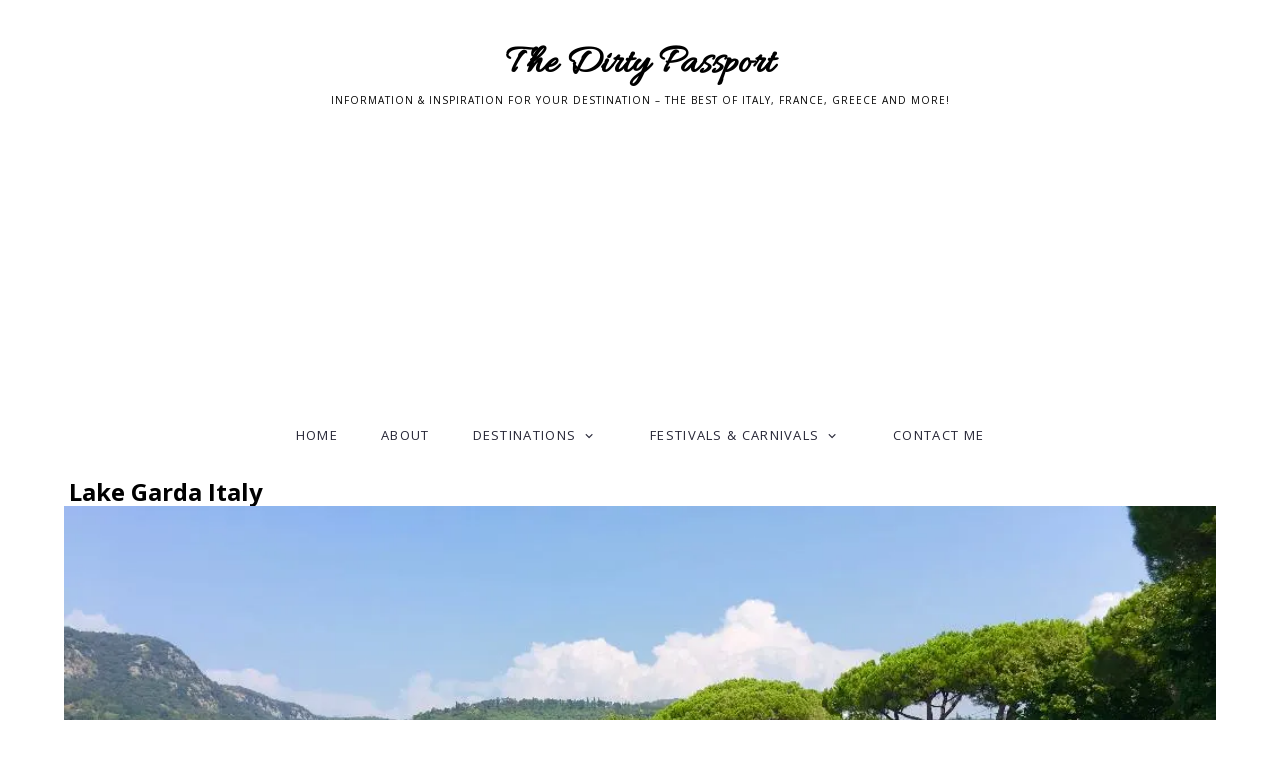

--- FILE ---
content_type: text/html; charset=UTF-8
request_url: https://thedirtypassport.com/lake-garda-italy/
body_size: 23983
content:
<!DOCTYPE html>
<html class=" optml_no_js " lang="en-US">
<head>
<meta charset="UTF-8" />
<meta name="viewport" content="width=device-width" />
<!-- Favicons ==================================================
================================================== -->
<link rel="shortcut icon" href="https://mlcicyoaqf2a.i.optimole.com/w:auto/h:auto/q:mauto/f:best/https://thedirtypassport.com/wp-content/uploads/2018/03/favicon.ico">
<link rel="profile" href="https://gmpg.org/xfn/11" />
<link rel="pingback" href="https://thedirtypassport.com/xmlrpc.php" />
<meta name='robots' content='index, follow, max-image-preview:large, max-snippet:-1, max-video-preview:-1' />
	<style>img:is([sizes="auto" i], [sizes^="auto," i]) { contain-intrinsic-size: 3000px 1500px }</style>
	
	<!-- This site is optimized with the Yoast SEO Premium plugin v26.5 (Yoast SEO v26.8) - https://yoast.com/product/yoast-seo-premium-wordpress/ -->
	<title>Lake Garda Italy | Excursions | The Dirty Passport</title>
	<meta name="description" content="Enjoy various activities and excursions in the Lake Garda Italy. Get in touch with The Dirty Passport for inquiries." />
	<link rel="canonical" href="https://thedirtypassport.com/lake-garda-italy/" />
	<meta property="og:locale" content="en_US" />
	<meta property="og:type" content="article" />
	<meta property="og:title" content="Lake Garda Italy" />
	<meta property="og:description" content="Enjoy various activities and excursions in the Lake Garda Italy. Get in touch with The Dirty Passport for inquiries." />
	<meta property="og:url" content="https://thedirtypassport.com/lake-garda-italy/" />
	<meta property="og:site_name" content="The Dirty Passport" />
	<meta property="article:publisher" content="https://www.facebook.com/TheDirtyPassport" />
	<meta property="article:modified_time" content="2025-04-03T17:41:19+00:00" />
	<meta property="og:image" content="https://mlcicyoaqf2a.i.optimole.com/w:auto/h:auto/q:mauto/f:best/https://thedirtypassport.com/wp-content/uploads/2022/06/Lake-Garda-Featured.jpg" />
	<meta property="og:image:width" content="1020" />
	<meta property="og:image:height" content="500" />
	<meta property="og:image:type" content="image/jpeg" />
	<meta name="twitter:card" content="summary_large_image" />
	<meta name="twitter:label1" content="Est. reading time" />
	<meta name="twitter:data1" content="3 minutes" />
	<script type="application/ld+json" class="yoast-schema-graph">{"@context":"https://schema.org","@graph":[{"@type":"WebPage","@id":"https://thedirtypassport.com/lake-garda-italy/","url":"https://thedirtypassport.com/lake-garda-italy/","name":"Lake Garda Italy | Excursions | The Dirty Passport","isPartOf":{"@id":"https://thedirtypassport.com/#website"},"primaryImageOfPage":{"@id":"https://thedirtypassport.com/lake-garda-italy/#primaryimage"},"image":{"@id":"https://thedirtypassport.com/lake-garda-italy/#primaryimage"},"thumbnailUrl":"https://mlcicyoaqf2a.i.optimole.com/w:1020/h:500/q:mauto/f:best/https://thedirtypassport.com/wp-content/uploads/2022/06/Lake-Garda-Featured.jpg","datePublished":"2022-07-06T22:40:06+00:00","dateModified":"2025-04-03T17:41:19+00:00","description":"Enjoy various activities and excursions in the Lake Garda Italy. Get in touch with The Dirty Passport for inquiries.","breadcrumb":{"@id":"https://thedirtypassport.com/lake-garda-italy/#breadcrumb"},"inLanguage":"en-US","potentialAction":[{"@type":"ReadAction","target":["https://thedirtypassport.com/lake-garda-italy/"]}]},{"@type":"ImageObject","inLanguage":"en-US","@id":"https://thedirtypassport.com/lake-garda-italy/#primaryimage","url":"https://mlcicyoaqf2a.i.optimole.com/w:1020/h:500/q:mauto/f:best/https://thedirtypassport.com/wp-content/uploads/2022/06/Lake-Garda-Featured.jpg","contentUrl":"https://mlcicyoaqf2a.i.optimole.com/w:1020/h:500/q:mauto/f:best/https://thedirtypassport.com/wp-content/uploads/2022/06/Lake-Garda-Featured.jpg","width":1020,"height":500,"caption":"Lake Garda"},{"@type":"BreadcrumbList","@id":"https://thedirtypassport.com/lake-garda-italy/#breadcrumb","itemListElement":[{"@type":"ListItem","position":1,"name":"Home","item":"https://thedirtypassport.com/"},{"@type":"ListItem","position":2,"name":"Lake Garda Italy"}]},{"@type":"WebSite","@id":"https://thedirtypassport.com/#website","url":"https://thedirtypassport.com/","name":"The Dirty Passport","description":"Information &amp; Inspiration for your Destination - the Best of Italy, France, Greece and more!","publisher":{"@id":"https://thedirtypassport.com/#/schema/person/9d9ae61b8bbbfef3884cc1bf867916a6"},"potentialAction":[{"@type":"SearchAction","target":{"@type":"EntryPoint","urlTemplate":"https://thedirtypassport.com/?s={search_term_string}"},"query-input":{"@type":"PropertyValueSpecification","valueRequired":true,"valueName":"search_term_string"}}],"inLanguage":"en-US"},{"@type":["Person","Organization"],"@id":"https://thedirtypassport.com/#/schema/person/9d9ae61b8bbbfef3884cc1bf867916a6","name":"linda ferrante","image":{"@type":"ImageObject","inLanguage":"en-US","@id":"https://thedirtypassport.com/#/schema/person/image/","url":"https://secure.gravatar.com/avatar/5fff68d14c074b67dc8a150d6d574581f8e9132649479694b7646260b272d3a9?s=96&d=mm&r=g","contentUrl":"https://secure.gravatar.com/avatar/5fff68d14c074b67dc8a150d6d574581f8e9132649479694b7646260b272d3a9?s=96&d=mm&r=g","caption":"linda ferrante"},"logo":{"@id":"https://thedirtypassport.com/#/schema/person/image/"},"sameAs":["https://thedirtypassport.com","https://www.facebook.com/TheDirtyPassport","https://www.instagram.com/thedirtypassport/","https://www.pinterest.com/thedirtypassport/_created/","https://youtube.com/channel/UCGqHkvSJFQvaL9896u2t2Nw"]}]}</script>
	<!-- / Yoast SEO Premium plugin. -->


<link rel='dns-prefetch' href='//secure.gravatar.com' />
<link rel='dns-prefetch' href='//www.googletagmanager.com' />
<link rel='dns-prefetch' href='//stats.wp.com' />
<link rel='dns-prefetch' href='//fonts.googleapis.com' />
<link rel='dns-prefetch' href='//v0.wordpress.com' />
<link rel='dns-prefetch' href='//widgets.wp.com' />
<link rel='dns-prefetch' href='//s0.wp.com' />
<link rel='dns-prefetch' href='//0.gravatar.com' />
<link rel='dns-prefetch' href='//1.gravatar.com' />
<link rel='dns-prefetch' href='//2.gravatar.com' />
<link rel='dns-prefetch' href='//mlcicyoaqf2a.i.optimole.com' />
<link rel='dns-prefetch' href='//pagead2.googlesyndication.com' />
<link rel='preconnect' href='https://mlcicyoaqf2a.i.optimole.com' />
<link rel="alternate" type="application/rss+xml" title="The Dirty Passport &raquo; Feed" href="https://thedirtypassport.com/feed/" />
<link rel="alternate" type="application/rss+xml" title="The Dirty Passport &raquo; Comments Feed" href="https://thedirtypassport.com/comments/feed/" />
		<!-- This site uses the Google Analytics by MonsterInsights plugin v9.11.1 - Using Analytics tracking - https://www.monsterinsights.com/ -->
							<script src="//www.googletagmanager.com/gtag/js?id=G-ZMZKLL3YR4"  data-cfasync="false" data-wpfc-render="false" type="text/javascript" async></script>
			<script data-cfasync="false" data-wpfc-render="false" type="text/javascript">
				var mi_version = '9.11.1';
				var mi_track_user = true;
				var mi_no_track_reason = '';
								var MonsterInsightsDefaultLocations = {"page_location":"https:\/\/thedirtypassport.com\/lake-garda-italy\/"};
								if ( typeof MonsterInsightsPrivacyGuardFilter === 'function' ) {
					var MonsterInsightsLocations = (typeof MonsterInsightsExcludeQuery === 'object') ? MonsterInsightsPrivacyGuardFilter( MonsterInsightsExcludeQuery ) : MonsterInsightsPrivacyGuardFilter( MonsterInsightsDefaultLocations );
				} else {
					var MonsterInsightsLocations = (typeof MonsterInsightsExcludeQuery === 'object') ? MonsterInsightsExcludeQuery : MonsterInsightsDefaultLocations;
				}

								var disableStrs = [
										'ga-disable-G-ZMZKLL3YR4',
									];

				/* Function to detect opted out users */
				function __gtagTrackerIsOptedOut() {
					for (var index = 0; index < disableStrs.length; index++) {
						if (document.cookie.indexOf(disableStrs[index] + '=true') > -1) {
							return true;
						}
					}

					return false;
				}

				/* Disable tracking if the opt-out cookie exists. */
				if (__gtagTrackerIsOptedOut()) {
					for (var index = 0; index < disableStrs.length; index++) {
						window[disableStrs[index]] = true;
					}
				}

				/* Opt-out function */
				function __gtagTrackerOptout() {
					for (var index = 0; index < disableStrs.length; index++) {
						document.cookie = disableStrs[index] + '=true; expires=Thu, 31 Dec 2099 23:59:59 UTC; path=/';
						window[disableStrs[index]] = true;
					}
				}

				if ('undefined' === typeof gaOptout) {
					function gaOptout() {
						__gtagTrackerOptout();
					}
				}
								window.dataLayer = window.dataLayer || [];

				window.MonsterInsightsDualTracker = {
					helpers: {},
					trackers: {},
				};
				if (mi_track_user) {
					function __gtagDataLayer() {
						dataLayer.push(arguments);
					}

					function __gtagTracker(type, name, parameters) {
						if (!parameters) {
							parameters = {};
						}

						if (parameters.send_to) {
							__gtagDataLayer.apply(null, arguments);
							return;
						}

						if (type === 'event') {
														parameters.send_to = monsterinsights_frontend.v4_id;
							var hookName = name;
							if (typeof parameters['event_category'] !== 'undefined') {
								hookName = parameters['event_category'] + ':' + name;
							}

							if (typeof MonsterInsightsDualTracker.trackers[hookName] !== 'undefined') {
								MonsterInsightsDualTracker.trackers[hookName](parameters);
							} else {
								__gtagDataLayer('event', name, parameters);
							}
							
						} else {
							__gtagDataLayer.apply(null, arguments);
						}
					}

					__gtagTracker('js', new Date());
					__gtagTracker('set', {
						'developer_id.dZGIzZG': true,
											});
					if ( MonsterInsightsLocations.page_location ) {
						__gtagTracker('set', MonsterInsightsLocations);
					}
										__gtagTracker('config', 'G-ZMZKLL3YR4', {"forceSSL":"true"} );
										window.gtag = __gtagTracker;										(function () {
						/* https://developers.google.com/analytics/devguides/collection/analyticsjs/ */
						/* ga and __gaTracker compatibility shim. */
						var noopfn = function () {
							return null;
						};
						var newtracker = function () {
							return new Tracker();
						};
						var Tracker = function () {
							return null;
						};
						var p = Tracker.prototype;
						p.get = noopfn;
						p.set = noopfn;
						p.send = function () {
							var args = Array.prototype.slice.call(arguments);
							args.unshift('send');
							__gaTracker.apply(null, args);
						};
						var __gaTracker = function () {
							var len = arguments.length;
							if (len === 0) {
								return;
							}
							var f = arguments[len - 1];
							if (typeof f !== 'object' || f === null || typeof f.hitCallback !== 'function') {
								if ('send' === arguments[0]) {
									var hitConverted, hitObject = false, action;
									if ('event' === arguments[1]) {
										if ('undefined' !== typeof arguments[3]) {
											hitObject = {
												'eventAction': arguments[3],
												'eventCategory': arguments[2],
												'eventLabel': arguments[4],
												'value': arguments[5] ? arguments[5] : 1,
											}
										}
									}
									if ('pageview' === arguments[1]) {
										if ('undefined' !== typeof arguments[2]) {
											hitObject = {
												'eventAction': 'page_view',
												'page_path': arguments[2],
											}
										}
									}
									if (typeof arguments[2] === 'object') {
										hitObject = arguments[2];
									}
									if (typeof arguments[5] === 'object') {
										Object.assign(hitObject, arguments[5]);
									}
									if ('undefined' !== typeof arguments[1].hitType) {
										hitObject = arguments[1];
										if ('pageview' === hitObject.hitType) {
											hitObject.eventAction = 'page_view';
										}
									}
									if (hitObject) {
										action = 'timing' === arguments[1].hitType ? 'timing_complete' : hitObject.eventAction;
										hitConverted = mapArgs(hitObject);
										__gtagTracker('event', action, hitConverted);
									}
								}
								return;
							}

							function mapArgs(args) {
								var arg, hit = {};
								var gaMap = {
									'eventCategory': 'event_category',
									'eventAction': 'event_action',
									'eventLabel': 'event_label',
									'eventValue': 'event_value',
									'nonInteraction': 'non_interaction',
									'timingCategory': 'event_category',
									'timingVar': 'name',
									'timingValue': 'value',
									'timingLabel': 'event_label',
									'page': 'page_path',
									'location': 'page_location',
									'title': 'page_title',
									'referrer' : 'page_referrer',
								};
								for (arg in args) {
																		if (!(!args.hasOwnProperty(arg) || !gaMap.hasOwnProperty(arg))) {
										hit[gaMap[arg]] = args[arg];
									} else {
										hit[arg] = args[arg];
									}
								}
								return hit;
							}

							try {
								f.hitCallback();
							} catch (ex) {
							}
						};
						__gaTracker.create = newtracker;
						__gaTracker.getByName = newtracker;
						__gaTracker.getAll = function () {
							return [];
						};
						__gaTracker.remove = noopfn;
						__gaTracker.loaded = true;
						window['__gaTracker'] = __gaTracker;
					})();
									} else {
										console.log("");
					(function () {
						function __gtagTracker() {
							return null;
						}

						window['__gtagTracker'] = __gtagTracker;
						window['gtag'] = __gtagTracker;
					})();
									}
			</script>
							<!-- / Google Analytics by MonsterInsights -->
		<script type="text/javascript">
/* <![CDATA[ */
window._wpemojiSettings = {"baseUrl":"https:\/\/s.w.org\/images\/core\/emoji\/16.0.1\/72x72\/","ext":".png","svgUrl":"https:\/\/s.w.org\/images\/core\/emoji\/16.0.1\/svg\/","svgExt":".svg","source":{"concatemoji":"https:\/\/thedirtypassport.com\/wp-includes\/js\/wp-emoji-release.min.js?ver=6.8.3"}};
/*! This file is auto-generated */
!function(s,n){var o,i,e;function c(e){try{var t={supportTests:e,timestamp:(new Date).valueOf()};sessionStorage.setItem(o,JSON.stringify(t))}catch(e){}}function p(e,t,n){e.clearRect(0,0,e.canvas.width,e.canvas.height),e.fillText(t,0,0);var t=new Uint32Array(e.getImageData(0,0,e.canvas.width,e.canvas.height).data),a=(e.clearRect(0,0,e.canvas.width,e.canvas.height),e.fillText(n,0,0),new Uint32Array(e.getImageData(0,0,e.canvas.width,e.canvas.height).data));return t.every(function(e,t){return e===a[t]})}function u(e,t){e.clearRect(0,0,e.canvas.width,e.canvas.height),e.fillText(t,0,0);for(var n=e.getImageData(16,16,1,1),a=0;a<n.data.length;a++)if(0!==n.data[a])return!1;return!0}function f(e,t,n,a){switch(t){case"flag":return n(e,"\ud83c\udff3\ufe0f\u200d\u26a7\ufe0f","\ud83c\udff3\ufe0f\u200b\u26a7\ufe0f")?!1:!n(e,"\ud83c\udde8\ud83c\uddf6","\ud83c\udde8\u200b\ud83c\uddf6")&&!n(e,"\ud83c\udff4\udb40\udc67\udb40\udc62\udb40\udc65\udb40\udc6e\udb40\udc67\udb40\udc7f","\ud83c\udff4\u200b\udb40\udc67\u200b\udb40\udc62\u200b\udb40\udc65\u200b\udb40\udc6e\u200b\udb40\udc67\u200b\udb40\udc7f");case"emoji":return!a(e,"\ud83e\udedf")}return!1}function g(e,t,n,a){var r="undefined"!=typeof WorkerGlobalScope&&self instanceof WorkerGlobalScope?new OffscreenCanvas(300,150):s.createElement("canvas"),o=r.getContext("2d",{willReadFrequently:!0}),i=(o.textBaseline="top",o.font="600 32px Arial",{});return e.forEach(function(e){i[e]=t(o,e,n,a)}),i}function t(e){var t=s.createElement("script");t.src=e,t.defer=!0,s.head.appendChild(t)}"undefined"!=typeof Promise&&(o="wpEmojiSettingsSupports",i=["flag","emoji"],n.supports={everything:!0,everythingExceptFlag:!0},e=new Promise(function(e){s.addEventListener("DOMContentLoaded",e,{once:!0})}),new Promise(function(t){var n=function(){try{var e=JSON.parse(sessionStorage.getItem(o));if("object"==typeof e&&"number"==typeof e.timestamp&&(new Date).valueOf()<e.timestamp+604800&&"object"==typeof e.supportTests)return e.supportTests}catch(e){}return null}();if(!n){if("undefined"!=typeof Worker&&"undefined"!=typeof OffscreenCanvas&&"undefined"!=typeof URL&&URL.createObjectURL&&"undefined"!=typeof Blob)try{var e="postMessage("+g.toString()+"("+[JSON.stringify(i),f.toString(),p.toString(),u.toString()].join(",")+"));",a=new Blob([e],{type:"text/javascript"}),r=new Worker(URL.createObjectURL(a),{name:"wpTestEmojiSupports"});return void(r.onmessage=function(e){c(n=e.data),r.terminate(),t(n)})}catch(e){}c(n=g(i,f,p,u))}t(n)}).then(function(e){for(var t in e)n.supports[t]=e[t],n.supports.everything=n.supports.everything&&n.supports[t],"flag"!==t&&(n.supports.everythingExceptFlag=n.supports.everythingExceptFlag&&n.supports[t]);n.supports.everythingExceptFlag=n.supports.everythingExceptFlag&&!n.supports.flag,n.DOMReady=!1,n.readyCallback=function(){n.DOMReady=!0}}).then(function(){return e}).then(function(){var e;n.supports.everything||(n.readyCallback(),(e=n.source||{}).concatemoji?t(e.concatemoji):e.wpemoji&&e.twemoji&&(t(e.twemoji),t(e.wpemoji)))}))}((window,document),window._wpemojiSettings);
/* ]]> */
</script>
<link rel='stylesheet' id='pt-cv-public-style-css' href='https://thedirtypassport.com/wp-content/plugins/content-views-query-and-display-post-page/public/assets/css/cv.css?ver=4.2.1' type='text/css' media='all' />
<style id='wp-emoji-styles-inline-css' type='text/css'>

	img.wp-smiley, img.emoji {
		display: inline !important;
		border: none !important;
		box-shadow: none !important;
		height: 1em !important;
		width: 1em !important;
		margin: 0 0.07em !important;
		vertical-align: -0.1em !important;
		background: none !important;
		padding: 0 !important;
	}
</style>
<link rel='stylesheet' id='wp-block-library-css' href='https://thedirtypassport.com/wp-includes/css/dist/block-library/style.min.css?ver=6.8.3' type='text/css' media='all' />
<style id='classic-theme-styles-inline-css' type='text/css'>
/*! This file is auto-generated */
.wp-block-button__link{color:#fff;background-color:#32373c;border-radius:9999px;box-shadow:none;text-decoration:none;padding:calc(.667em + 2px) calc(1.333em + 2px);font-size:1.125em}.wp-block-file__button{background:#32373c;color:#fff;text-decoration:none}
</style>
<link rel='stylesheet' id='mediaelement-css' href='https://thedirtypassport.com/wp-includes/js/mediaelement/mediaelementplayer-legacy.min.css?ver=4.2.17' type='text/css' media='all' />
<link rel='stylesheet' id='wp-mediaelement-css' href='https://thedirtypassport.com/wp-includes/js/mediaelement/wp-mediaelement.min.css?ver=6.8.3' type='text/css' media='all' />
<style id='jetpack-sharing-buttons-style-inline-css' type='text/css'>
.jetpack-sharing-buttons__services-list{display:flex;flex-direction:row;flex-wrap:wrap;gap:0;list-style-type:none;margin:5px;padding:0}.jetpack-sharing-buttons__services-list.has-small-icon-size{font-size:12px}.jetpack-sharing-buttons__services-list.has-normal-icon-size{font-size:16px}.jetpack-sharing-buttons__services-list.has-large-icon-size{font-size:24px}.jetpack-sharing-buttons__services-list.has-huge-icon-size{font-size:36px}@media print{.jetpack-sharing-buttons__services-list{display:none!important}}.editor-styles-wrapper .wp-block-jetpack-sharing-buttons{gap:0;padding-inline-start:0}ul.jetpack-sharing-buttons__services-list.has-background{padding:1.25em 2.375em}
</style>
<style id='global-styles-inline-css' type='text/css'>
:root{--wp--preset--aspect-ratio--square: 1;--wp--preset--aspect-ratio--4-3: 4/3;--wp--preset--aspect-ratio--3-4: 3/4;--wp--preset--aspect-ratio--3-2: 3/2;--wp--preset--aspect-ratio--2-3: 2/3;--wp--preset--aspect-ratio--16-9: 16/9;--wp--preset--aspect-ratio--9-16: 9/16;--wp--preset--color--black: #000000;--wp--preset--color--cyan-bluish-gray: #abb8c3;--wp--preset--color--white: #ffffff;--wp--preset--color--pale-pink: #f78da7;--wp--preset--color--vivid-red: #cf2e2e;--wp--preset--color--luminous-vivid-orange: #ff6900;--wp--preset--color--luminous-vivid-amber: #fcb900;--wp--preset--color--light-green-cyan: #7bdcb5;--wp--preset--color--vivid-green-cyan: #00d084;--wp--preset--color--pale-cyan-blue: #8ed1fc;--wp--preset--color--vivid-cyan-blue: #0693e3;--wp--preset--color--vivid-purple: #9b51e0;--wp--preset--gradient--vivid-cyan-blue-to-vivid-purple: linear-gradient(135deg,rgba(6,147,227,1) 0%,rgb(155,81,224) 100%);--wp--preset--gradient--light-green-cyan-to-vivid-green-cyan: linear-gradient(135deg,rgb(122,220,180) 0%,rgb(0,208,130) 100%);--wp--preset--gradient--luminous-vivid-amber-to-luminous-vivid-orange: linear-gradient(135deg,rgba(252,185,0,1) 0%,rgba(255,105,0,1) 100%);--wp--preset--gradient--luminous-vivid-orange-to-vivid-red: linear-gradient(135deg,rgba(255,105,0,1) 0%,rgb(207,46,46) 100%);--wp--preset--gradient--very-light-gray-to-cyan-bluish-gray: linear-gradient(135deg,rgb(238,238,238) 0%,rgb(169,184,195) 100%);--wp--preset--gradient--cool-to-warm-spectrum: linear-gradient(135deg,rgb(74,234,220) 0%,rgb(151,120,209) 20%,rgb(207,42,186) 40%,rgb(238,44,130) 60%,rgb(251,105,98) 80%,rgb(254,248,76) 100%);--wp--preset--gradient--blush-light-purple: linear-gradient(135deg,rgb(255,206,236) 0%,rgb(152,150,240) 100%);--wp--preset--gradient--blush-bordeaux: linear-gradient(135deg,rgb(254,205,165) 0%,rgb(254,45,45) 50%,rgb(107,0,62) 100%);--wp--preset--gradient--luminous-dusk: linear-gradient(135deg,rgb(255,203,112) 0%,rgb(199,81,192) 50%,rgb(65,88,208) 100%);--wp--preset--gradient--pale-ocean: linear-gradient(135deg,rgb(255,245,203) 0%,rgb(182,227,212) 50%,rgb(51,167,181) 100%);--wp--preset--gradient--electric-grass: linear-gradient(135deg,rgb(202,248,128) 0%,rgb(113,206,126) 100%);--wp--preset--gradient--midnight: linear-gradient(135deg,rgb(2,3,129) 0%,rgb(40,116,252) 100%);--wp--preset--font-size--small: 13px;--wp--preset--font-size--medium: 20px;--wp--preset--font-size--large: 36px;--wp--preset--font-size--x-large: 42px;--wp--preset--spacing--20: 0.44rem;--wp--preset--spacing--30: 0.67rem;--wp--preset--spacing--40: 1rem;--wp--preset--spacing--50: 1.5rem;--wp--preset--spacing--60: 2.25rem;--wp--preset--spacing--70: 3.38rem;--wp--preset--spacing--80: 5.06rem;--wp--preset--shadow--natural: 6px 6px 9px rgba(0, 0, 0, 0.2);--wp--preset--shadow--deep: 12px 12px 50px rgba(0, 0, 0, 0.4);--wp--preset--shadow--sharp: 6px 6px 0px rgba(0, 0, 0, 0.2);--wp--preset--shadow--outlined: 6px 6px 0px -3px rgba(255, 255, 255, 1), 6px 6px rgba(0, 0, 0, 1);--wp--preset--shadow--crisp: 6px 6px 0px rgba(0, 0, 0, 1);}:where(.is-layout-flex){gap: 0.5em;}:where(.is-layout-grid){gap: 0.5em;}body .is-layout-flex{display: flex;}.is-layout-flex{flex-wrap: wrap;align-items: center;}.is-layout-flex > :is(*, div){margin: 0;}body .is-layout-grid{display: grid;}.is-layout-grid > :is(*, div){margin: 0;}:where(.wp-block-columns.is-layout-flex){gap: 2em;}:where(.wp-block-columns.is-layout-grid){gap: 2em;}:where(.wp-block-post-template.is-layout-flex){gap: 1.25em;}:where(.wp-block-post-template.is-layout-grid){gap: 1.25em;}.has-black-color{color: var(--wp--preset--color--black) !important;}.has-cyan-bluish-gray-color{color: var(--wp--preset--color--cyan-bluish-gray) !important;}.has-white-color{color: var(--wp--preset--color--white) !important;}.has-pale-pink-color{color: var(--wp--preset--color--pale-pink) !important;}.has-vivid-red-color{color: var(--wp--preset--color--vivid-red) !important;}.has-luminous-vivid-orange-color{color: var(--wp--preset--color--luminous-vivid-orange) !important;}.has-luminous-vivid-amber-color{color: var(--wp--preset--color--luminous-vivid-amber) !important;}.has-light-green-cyan-color{color: var(--wp--preset--color--light-green-cyan) !important;}.has-vivid-green-cyan-color{color: var(--wp--preset--color--vivid-green-cyan) !important;}.has-pale-cyan-blue-color{color: var(--wp--preset--color--pale-cyan-blue) !important;}.has-vivid-cyan-blue-color{color: var(--wp--preset--color--vivid-cyan-blue) !important;}.has-vivid-purple-color{color: var(--wp--preset--color--vivid-purple) !important;}.has-black-background-color{background-color: var(--wp--preset--color--black) !important;}.has-cyan-bluish-gray-background-color{background-color: var(--wp--preset--color--cyan-bluish-gray) !important;}.has-white-background-color{background-color: var(--wp--preset--color--white) !important;}.has-pale-pink-background-color{background-color: var(--wp--preset--color--pale-pink) !important;}.has-vivid-red-background-color{background-color: var(--wp--preset--color--vivid-red) !important;}.has-luminous-vivid-orange-background-color{background-color: var(--wp--preset--color--luminous-vivid-orange) !important;}.has-luminous-vivid-amber-background-color{background-color: var(--wp--preset--color--luminous-vivid-amber) !important;}.has-light-green-cyan-background-color{background-color: var(--wp--preset--color--light-green-cyan) !important;}.has-vivid-green-cyan-background-color{background-color: var(--wp--preset--color--vivid-green-cyan) !important;}.has-pale-cyan-blue-background-color{background-color: var(--wp--preset--color--pale-cyan-blue) !important;}.has-vivid-cyan-blue-background-color{background-color: var(--wp--preset--color--vivid-cyan-blue) !important;}.has-vivid-purple-background-color{background-color: var(--wp--preset--color--vivid-purple) !important;}.has-black-border-color{border-color: var(--wp--preset--color--black) !important;}.has-cyan-bluish-gray-border-color{border-color: var(--wp--preset--color--cyan-bluish-gray) !important;}.has-white-border-color{border-color: var(--wp--preset--color--white) !important;}.has-pale-pink-border-color{border-color: var(--wp--preset--color--pale-pink) !important;}.has-vivid-red-border-color{border-color: var(--wp--preset--color--vivid-red) !important;}.has-luminous-vivid-orange-border-color{border-color: var(--wp--preset--color--luminous-vivid-orange) !important;}.has-luminous-vivid-amber-border-color{border-color: var(--wp--preset--color--luminous-vivid-amber) !important;}.has-light-green-cyan-border-color{border-color: var(--wp--preset--color--light-green-cyan) !important;}.has-vivid-green-cyan-border-color{border-color: var(--wp--preset--color--vivid-green-cyan) !important;}.has-pale-cyan-blue-border-color{border-color: var(--wp--preset--color--pale-cyan-blue) !important;}.has-vivid-cyan-blue-border-color{border-color: var(--wp--preset--color--vivid-cyan-blue) !important;}.has-vivid-purple-border-color{border-color: var(--wp--preset--color--vivid-purple) !important;}.has-vivid-cyan-blue-to-vivid-purple-gradient-background{background: var(--wp--preset--gradient--vivid-cyan-blue-to-vivid-purple) !important;}.has-light-green-cyan-to-vivid-green-cyan-gradient-background{background: var(--wp--preset--gradient--light-green-cyan-to-vivid-green-cyan) !important;}.has-luminous-vivid-amber-to-luminous-vivid-orange-gradient-background{background: var(--wp--preset--gradient--luminous-vivid-amber-to-luminous-vivid-orange) !important;}.has-luminous-vivid-orange-to-vivid-red-gradient-background{background: var(--wp--preset--gradient--luminous-vivid-orange-to-vivid-red) !important;}.has-very-light-gray-to-cyan-bluish-gray-gradient-background{background: var(--wp--preset--gradient--very-light-gray-to-cyan-bluish-gray) !important;}.has-cool-to-warm-spectrum-gradient-background{background: var(--wp--preset--gradient--cool-to-warm-spectrum) !important;}.has-blush-light-purple-gradient-background{background: var(--wp--preset--gradient--blush-light-purple) !important;}.has-blush-bordeaux-gradient-background{background: var(--wp--preset--gradient--blush-bordeaux) !important;}.has-luminous-dusk-gradient-background{background: var(--wp--preset--gradient--luminous-dusk) !important;}.has-pale-ocean-gradient-background{background: var(--wp--preset--gradient--pale-ocean) !important;}.has-electric-grass-gradient-background{background: var(--wp--preset--gradient--electric-grass) !important;}.has-midnight-gradient-background{background: var(--wp--preset--gradient--midnight) !important;}.has-small-font-size{font-size: var(--wp--preset--font-size--small) !important;}.has-medium-font-size{font-size: var(--wp--preset--font-size--medium) !important;}.has-large-font-size{font-size: var(--wp--preset--font-size--large) !important;}.has-x-large-font-size{font-size: var(--wp--preset--font-size--x-large) !important;}
:where(.wp-block-post-template.is-layout-flex){gap: 1.25em;}:where(.wp-block-post-template.is-layout-grid){gap: 1.25em;}
:where(.wp-block-columns.is-layout-flex){gap: 2em;}:where(.wp-block-columns.is-layout-grid){gap: 2em;}
:root :where(.wp-block-pullquote){font-size: 1.5em;line-height: 1.6;}
</style>
<link rel='stylesheet' id='titan-adminbar-styles-css' href='https://thedirtypassport.com/wp-content/plugins/anti-spam/assets/css/admin-bar.css?ver=7.4.0' type='text/css' media='all' />
<link rel='stylesheet' id='wp-components-css' href='https://thedirtypassport.com/wp-includes/css/dist/components/style.min.css?ver=6.8.3' type='text/css' media='all' />
<link rel='stylesheet' id='godaddy-styles-css' href='https://thedirtypassport.com/wp-content/mu-plugins/vendor/wpex/godaddy-launch/includes/Dependencies/GoDaddy/Styles/build/latest.css?ver=2.0.2' type='text/css' media='all' />
<link rel='stylesheet' id='passenger-fonts-css' href='https://fonts.googleapis.com/css?family=Open+Sans%3A400italic%2C600italic%2C700italic%2C400%2C600%2C700%7CAllura&#038;subset=latin%2Clatin-ext' type='text/css' media='all' />
<link rel='stylesheet' id='passenger-style-css' href='https://thedirtypassport.com/wp-content/themes/passenger/style.css?ver=6.8.3' type='text/css' media='all' />
<link rel='stylesheet' id='jetpack_likes-css' href='https://thedirtypassport.com/wp-content/plugins/jetpack/modules/likes/style.css?ver=15.4' type='text/css' media='all' />
<style id='optm_lazyload_noscript_style-inline-css' type='text/css'>
html.optml_no_js img[data-opt-src] { display: none !important; } 
 /* OPTML_VIEWPORT_BG_SELECTORS */
html [class*="wp-block-cover"][style*="background-image"]:not(.optml-bg-lazyloaded),
html [style*="background-image:url("]:not(.optml-bg-lazyloaded),
html [style*="background-image: url("]:not(.optml-bg-lazyloaded),
html [style*="background:url("]:not(.optml-bg-lazyloaded),
html [style*="background: url("]:not(.optml-bg-lazyloaded),
html [class*="wp-block-group"][style*="background-image"]:not(.optml-bg-lazyloaded) { background-image: none !important; }
/* OPTML_VIEWPORT_BG_SELECTORS */
</style>
<link rel='stylesheet' id='srpw-style-css' href='https://thedirtypassport.com/wp-content/plugins/smart-recent-posts-widget/assets/css/srpw-frontend.css?ver=6.8.3' type='text/css' media='all' />
<script type="text/javascript" src="https://thedirtypassport.com/wp-content/plugins/google-analytics-for-wordpress/assets/js/frontend-gtag.min.js?ver=9.11.1" id="monsterinsights-frontend-script-js" async="async" data-wp-strategy="async"></script>
<script data-cfasync="false" data-wpfc-render="false" type="text/javascript" id='monsterinsights-frontend-script-js-extra'>/* <![CDATA[ */
var monsterinsights_frontend = {"js_events_tracking":"true","download_extensions":"doc,pdf,ppt,zip,xls,docx,pptx,xlsx","inbound_paths":"[]","home_url":"https:\/\/thedirtypassport.com","hash_tracking":"false","v4_id":"G-ZMZKLL3YR4"};/* ]]> */
</script>
<script type="text/javascript" src="https://thedirtypassport.com/wp-includes/js/jquery/jquery.min.js?ver=3.7.1" id="jquery-core-js"></script>
<script type="text/javascript" src="https://thedirtypassport.com/wp-includes/js/jquery/jquery-migrate.min.js?ver=3.4.1" id="jquery-migrate-js"></script>
<script type="text/javascript" id="optml-print-js-after">
/* <![CDATA[ */
			(function(w, d){
					w.addEventListener("beforeprint", function(){
						let images = d.getElementsByTagName( "img" );
							for (let img of images) {
								if ( !img.dataset.optSrc) {
									continue;
								}
								img.src = img.dataset.optSrc;
								delete img.dataset.optSrc;
							}
					});
			
			}(window, document));
								 
/* ]]> */
</script>

<!-- Google tag (gtag.js) snippet added by Site Kit -->
<!-- Google Analytics snippet added by Site Kit -->
<script type="text/javascript" src="https://www.googletagmanager.com/gtag/js?id=G-F3EMY691ZK" id="google_gtagjs-js" async></script>
<script type="text/javascript" id="google_gtagjs-js-after">
/* <![CDATA[ */
window.dataLayer = window.dataLayer || [];function gtag(){dataLayer.push(arguments);}
gtag("set","linker",{"domains":["thedirtypassport.com"]});
gtag("js", new Date());
gtag("set", "developer_id.dZTNiMT", true);
gtag("config", "G-F3EMY691ZK");
/* ]]> */
</script>
<script type="text/javascript" src="https://thedirtypassport.com/wp-content/plugins/timezonecalculator/vendor/jshashtable/hashtable.js?ver=3.0" id="jshashtable-js"></script>
<script type="text/javascript" id="timezonecalculator_refresh-js-extra">
/* <![CDATA[ */
var timezonecalculator_refresh_settings = {"ajax_url":"https:\/\/thedirtypassport.com\/wp-admin\/admin-ajax.php","_ajax_nonce":"902557442d","refresh_time":"30"};
/* ]]> */
</script>
<script type="text/javascript" src="https://thedirtypassport.com/wp-content/plugins/timezonecalculator/js/refresh.js?ver=3.20" id="timezonecalculator_refresh-js"></script>
<link rel="https://api.w.org/" href="https://thedirtypassport.com/wp-json/" /><link rel="alternate" title="JSON" type="application/json" href="https://thedirtypassport.com/wp-json/wp/v2/pages/4573" /><link rel="EditURI" type="application/rsd+xml" title="RSD" href="https://thedirtypassport.com/xmlrpc.php?rsd" />
<meta name="generator" content="WordPress 6.8.3" />
<link rel='shortlink' href='https://wp.me/P96v9m-1bL' />
<link rel="alternate" title="oEmbed (JSON)" type="application/json+oembed" href="https://thedirtypassport.com/wp-json/oembed/1.0/embed?url=https%3A%2F%2Fthedirtypassport.com%2Flake-garda-italy%2F" />
<link rel="alternate" title="oEmbed (XML)" type="text/xml+oembed" href="https://thedirtypassport.com/wp-json/oembed/1.0/embed?url=https%3A%2F%2Fthedirtypassport.com%2Flake-garda-italy%2F&#038;format=xml" />
<meta name="generator" content="Site Kit by Google 1.170.0" /><meta name="TimeZoneCalculator" content="3.37"/>
<style>/* CSS added by WP Meta and Date Remover*/.entry-meta {display:none !important;}
	.home .entry-meta { display: none; }
	.entry-footer {display:none !important;}
	.home .entry-footer { display: none; }</style>	<style>img#wpstats{display:none}</style>
		
<!-- Google AdSense meta tags added by Site Kit -->
<meta name="google-adsense-platform-account" content="ca-host-pub-2644536267352236">
<meta name="google-adsense-platform-domain" content="sitekit.withgoogle.com">
<!-- End Google AdSense meta tags added by Site Kit -->
	<style type="text/css">
			.site-title a,
		.site-description {
			color: #000000;
		}
		</style>
	<style type="text/css" id="custom-background-css">
body.custom-background { background-color: #ffffff; }
</style>
	<meta http-equiv="Accept-CH" content="Viewport-Width, ECT" />
		<style type="text/css">
			img[data-opt-src]:not([data-opt-lazy-loaded]) {
				transition: .2s filter linear, .2s opacity linear, .2s border-radius linear;
				-webkit-transition: .2s filter linear, .2s opacity linear, .2s border-radius linear;
				-moz-transition: .2s filter linear, .2s opacity linear, .2s border-radius linear;
				-o-transition: .2s filter linear, .2s opacity linear, .2s border-radius linear;
			}
			img[data-opt-src]:not([data-opt-lazy-loaded]) {
					opacity: .75;
					-webkit-filter: blur(8px);
					-moz-filter: blur(8px);
					-o-filter: blur(8px);
					-ms-filter: blur(8px);
					filter: blur(8px);
					transform: scale(1.04);
					animation: 0.1s ease-in;
					-webkit-transform: translate3d(0, 0, 0);
			}
			
			iframe[data-opt-src]:not([data-opt-lazy-loaded]) {
				background-color: #ffffff;
				background-image: url("data:image/svg+xml,%3Csvg%20width%3D%2240%22%20height%3D%2240%22%20xmlns%3D%22http%3A%2F%2Fwww.w3.org%2F2000%2Fsvg%22%20style%3D%22-webkit-transform-origin%3A50%25%2050%25%3B-webkit-animation%3Aspin%201.5s%20linear%20infinite%3B-webkit-backface-visibility%3Ahidden%3Banimation%3Aspin%201.5s%20linear%20infinite%22%20fill-rule%3D%22evenodd%22%20clip-rule%3D%22evenodd%22%20stroke-linejoin%3D%22round%22%20stroke-miterlimit%3D%221.414%22%3E%3Cdefs%3E%3Cstyle%3E%3C%21%5BCDATA%5B%40-webkit-keyframes%20spin%7Bfrom%7B-webkit-transform%3Arotate%280deg%29%7Dto%7B-webkit-transform%3Arotate%28-359deg%29%7D%7D%40keyframes%20spin%7Bfrom%7Btransform%3Arotate%280deg%29%7Dto%7Btransform%3Arotate%28-359deg%29%7D%7D%5D%5D%3E%3C%2Fstyle%3E%3C%2Fdefs%3E%3Cg%20id%3D%22outer%22%3E%3Cpath%20d%3D%22M20%200a3.994%203.994%200%20110%207.988A3.994%203.994%200%200120%200z%22%2F%3E%3Cpath%20d%3D%22M5.858%205.858a3.994%203.994%200%20115.648%205.648%203.994%203.994%200%2001-5.648-5.648z%22%20fill%3D%22%23d2d2d2%22%2F%3E%3Cpath%20d%3D%22M20%2032.012A3.994%203.994%200%201120%2040a3.994%203.994%200%20010-7.988z%22%20fill%3D%22%23828282%22%2F%3E%3Cpath%20d%3D%22M28.494%2028.494a3.994%203.994%200%20115.648%205.648%203.994%203.994%200%2001-5.648-5.648z%22%20fill%3D%22%23656565%22%2F%3E%3Cpath%20d%3D%22M3.994%2016.006a3.994%203.994%200%20110%207.988%203.994%203.994%200%20010-7.988z%22%20fill%3D%22%23bbb%22%2F%3E%3Cpath%20d%3D%22M5.858%2028.494a3.994%203.994%200%20115.648%205.648%203.994%203.994%200%2001-5.648-5.648z%22%20fill%3D%22%23a4a4a4%22%2F%3E%3Cpath%20d%3D%22M36.006%2016.006a3.994%203.994%200%20110%207.988%203.994%203.994%200%20010-7.988z%22%20fill%3D%22%234a4a4a%22%2F%3E%3Cpath%20d%3D%22M28.494%205.858a3.994%203.994%200%20115.648%205.648%203.994%203.994%200%2001-5.648-5.648z%22%20fill%3D%22%23323232%22%2F%3E%3C%2Fg%3E%3C%2Fsvg%3E");
				background-repeat: no-repeat;
				background-position: 50% 50%;
			}
			video[data-opt-src]:not([data-opt-lazy-loaded]) {
				background-color: #ffffff;
				background-image: url("data:image/svg+xml,%3Csvg%20width%3D%2240%22%20height%3D%2240%22%20xmlns%3D%22http%3A%2F%2Fwww.w3.org%2F2000%2Fsvg%22%20style%3D%22-webkit-transform-origin%3A50%25%2050%25%3B-webkit-animation%3Aspin%201.5s%20linear%20infinite%3B-webkit-backface-visibility%3Ahidden%3Banimation%3Aspin%201.5s%20linear%20infinite%22%20fill-rule%3D%22evenodd%22%20clip-rule%3D%22evenodd%22%20stroke-linejoin%3D%22round%22%20stroke-miterlimit%3D%221.414%22%3E%3Cdefs%3E%3Cstyle%3E%3C%21%5BCDATA%5B%40-webkit-keyframes%20spin%7Bfrom%7B-webkit-transform%3Arotate%280deg%29%7Dto%7B-webkit-transform%3Arotate%28-359deg%29%7D%7D%40keyframes%20spin%7Bfrom%7Btransform%3Arotate%280deg%29%7Dto%7Btransform%3Arotate%28-359deg%29%7D%7D%5D%5D%3E%3C%2Fstyle%3E%3C%2Fdefs%3E%3Cg%20id%3D%22outer%22%3E%3Cpath%20d%3D%22M20%200a3.994%203.994%200%20110%207.988A3.994%203.994%200%200120%200z%22%2F%3E%3Cpath%20d%3D%22M5.858%205.858a3.994%203.994%200%20115.648%205.648%203.994%203.994%200%2001-5.648-5.648z%22%20fill%3D%22%23d2d2d2%22%2F%3E%3Cpath%20d%3D%22M20%2032.012A3.994%203.994%200%201120%2040a3.994%203.994%200%20010-7.988z%22%20fill%3D%22%23828282%22%2F%3E%3Cpath%20d%3D%22M28.494%2028.494a3.994%203.994%200%20115.648%205.648%203.994%203.994%200%2001-5.648-5.648z%22%20fill%3D%22%23656565%22%2F%3E%3Cpath%20d%3D%22M3.994%2016.006a3.994%203.994%200%20110%207.988%203.994%203.994%200%20010-7.988z%22%20fill%3D%22%23bbb%22%2F%3E%3Cpath%20d%3D%22M5.858%2028.494a3.994%203.994%200%20115.648%205.648%203.994%203.994%200%2001-5.648-5.648z%22%20fill%3D%22%23a4a4a4%22%2F%3E%3Cpath%20d%3D%22M36.006%2016.006a3.994%203.994%200%20110%207.988%203.994%203.994%200%20010-7.988z%22%20fill%3D%22%234a4a4a%22%2F%3E%3Cpath%20d%3D%22M28.494%205.858a3.994%203.994%200%20115.648%205.648%203.994%203.994%200%2001-5.648-5.648z%22%20fill%3D%22%23323232%22%2F%3E%3C%2Fg%3E%3C%2Fsvg%3E");
				background-repeat: no-repeat;
				background-position: 50% 50%;
			}
		</style>
		<script type="application/javascript">
					document.documentElement.className = document.documentElement.className.replace(/\boptml_no_js\b/g, "");
						(function(w, d){
							var b = d.getElementsByTagName("head")[0];
							var s = d.createElement("script");
							var v = ("IntersectionObserver" in w && "isIntersecting" in w.IntersectionObserverEntry.prototype) ? "_no_poly" : "";
							s.async = true;
							s.src = "https://mlcicyoaqf2a.i.optimole.com/js-lib/v2/latest/optimole_lib" + v  + ".min.js";
							b.appendChild(s);
							w.optimoleData = {
								lazyloadOnly: "optimole-lazy-only",
								backgroundReplaceClasses: [],
								nativeLazyload : false,
								scalingDisabled: false,
								watchClasses: [],
								backgroundLazySelectors: "[class*=\"wp-block-cover\"][style*=\"background-image\"], [style*=\"background-image:url(\"], [style*=\"background-image: url(\"], [style*=\"background:url(\"], [style*=\"background: url(\"], [class*=\"wp-block-group\"][style*=\"background-image\"]",
								network_optimizations: true,
								ignoreDpr: true,
								quality: 0,
								maxWidth: 1920,
								maxHeight: 4000,
							}
						}(window, document));
		</script>
<!-- Google AdSense snippet added by Site Kit -->
<script type="text/javascript" async="async" src="https://pagead2.googlesyndication.com/pagead/js/adsbygoogle.js?client=ca-pub-6640527211981423&amp;host=ca-host-pub-2644536267352236" crossorigin="anonymous"></script>

<!-- End Google AdSense snippet added by Site Kit -->
<link rel="icon" href="https://mlcicyoaqf2a.i.optimole.com/w:32/h:32/q:mauto/f:best/dpr:2/https://thedirtypassport.com/wp-content/uploads/2018/03/cropped-TDP-Site-Icon.jpg" sizes="32x32" />
<link rel="icon" href="https://mlcicyoaqf2a.i.optimole.com/w:192/h:192/q:mauto/f:best/https://thedirtypassport.com/wp-content/uploads/2018/03/cropped-TDP-Site-Icon.jpg" sizes="192x192" />
<link rel="apple-touch-icon" href="https://mlcicyoaqf2a.i.optimole.com/w:180/h:180/q:mauto/f:best/https://thedirtypassport.com/wp-content/uploads/2018/03/cropped-TDP-Site-Icon.jpg" />
<meta name="msapplication-TileImage" content="https://mlcicyoaqf2a.i.optimole.com/w:270/h:270/q:mauto/f:best/https://thedirtypassport.com/wp-content/uploads/2018/03/cropped-TDP-Site-Icon.jpg" />
		<style type="text/css" id="wp-custom-css">
			



Click the help icon above to learn more.
*/


.wp-post-image:hover {
	filter: brightness(100%);
	-webkit-filter: brightness(100%);
	-moz-filter: brightness(100%);
	-o-filter: brightness(100%);
	-ms-filter: brightness(100%);

}


.hero.without-featured-image {height:0px; margin:0px; padding:0px;}

.author.vcard {visibility:hidden;}

.page-title{font-size:24px; font-weight:bold; color:#000;border:0;; padding:0 0 0 5px;}

.home .page-title {display: none;}

.textwidget a{color:#1271c9;font-weight:bold;}


.pdate .entry-date a:before {
	color:#aaa;font-size:14px; vertical-align: middle;
}

.pdate .entry-date {
	color:#aaa;font-size:11px;
}
.entry-date {display:none;}


div.postdate.single{background-color:#fff; margin-bottom:0px; margin-top:0px; padding:0px;}



@media screen and (max-width: 480px) {
  body.custom-background {
    font-size: 18px !important;
}
	header.entry-header {
    padding-top: 25px !important;
}
	a.excerpt-link {
    margin-bottom: 35px !important;
}
	li.rpwe-li.rpwe-clearfix {
    margin-top: 30px !important;
}
	img.alignnone.wp-image-3395.size-full {
    margin-top: 20px !important;
}
	img.aligncenter {
    margin-top: 25px;
    margin-bottom: 25px;
}
	
	img.size-full.wp-image-3379.alignnone {
    margin-bottom: 20px !important;
    margin-top: 20px !important;
}
	
	img.size-full.wp-image-3590.alignnone {
    margin-top: 25px;
    margin-bottom: 25px;
}
}
		</style>
		</head>

<body data-rsssl=1 class="wp-singular page-template-default page page-id-4573 custom-background wp-theme-passenger">
<header id="masthead" class="site-header" role="banner">
	<div class="page hfeed site">
		<div class="site-branding">
		<span class="site-title"><a href="https://thedirtypassport.com/" rel="home">
		The Dirty Passport		</a></span>
		<h2 class="site-description">
		Information &amp; Inspiration for your Destination &#8211; the Best of Italy, France, Greece and more!		</h2>
	</div>
		<nav id="site-navigation" class="navigation-main" role="navigation">
		<span class="menu-toggle anarielgenericon">
		Menu		</span>
		<div class="screen-reader-text skip-link"><a href="#content" title="Skip to content">
		Skip to content		</a></div>
		<div class="menu-primary-menu-container"><ul id="menu-primary-menu" class="menu"><li id="menu-item-1121" class="menu-item menu-item-type-post_type menu-item-object-page menu-item-home menu-item-1121"><a href="https://thedirtypassport.com/">Home</a></li>
<li id="menu-item-13" class="menu-item menu-item-type-post_type menu-item-object-page menu-item-13"><a href="https://thedirtypassport.com/about/">About</a></li>
<li id="menu-item-2698" class="menu-item menu-item-type-post_type menu-item-object-page current-menu-ancestor current_page_ancestor menu-item-has-children has-children menu-item-2698"><a href="https://thedirtypassport.com/destinations/">Destinations</a>
<ul class="sub-menu">
	<li id="menu-item-1039" class="menu-item menu-item-type-post_type menu-item-object-page current-menu-ancestor current-menu-parent current_page_parent current_page_ancestor menu-item-has-children has-children menu-item-1039"><a href="https://thedirtypassport.com/italy-travel/">Italy</a>
	<ul class="sub-menu">
		<li id="menu-item-3642" class="menu-item menu-item-type-post_type menu-item-object-page menu-item-has-children has-children menu-item-3642"><a href="https://thedirtypassport.com/amalfi-coast-italy/">Amalfi Coast</a>
		<ul class="sub-menu">
			<li id="menu-item-6980" class="menu-item menu-item-type-post_type menu-item-object-post menu-item-6980"><a href="https://thedirtypassport.com/amalfi-town-italy/">Amalfi Town</a></li>
			<li id="menu-item-6981" class="menu-item menu-item-type-post_type menu-item-object-post menu-item-6981"><a href="https://thedirtypassport.com/positano/">Positano</a></li>
			<li id="menu-item-6982" class="menu-item menu-item-type-post_type menu-item-object-post menu-item-6982"><a href="https://thedirtypassport.com/ravello-italy-amalfi-coast-crown/">Ravello</a></li>
			<li id="menu-item-6983" class="menu-item menu-item-type-post_type menu-item-object-post menu-item-6983"><a href="https://thedirtypassport.com/sorrento-italy/">Sorrento</a></li>
		</ul>
</li>
		<li id="menu-item-4674" class="menu-item menu-item-type-post_type menu-item-object-page menu-item-has-children has-children menu-item-4674"><a href="https://thedirtypassport.com/lake-como-italy/">Lake Como</a>
		<ul class="sub-menu">
			<li id="menu-item-6985" class="menu-item menu-item-type-post_type menu-item-object-post menu-item-6985"><a href="https://thedirtypassport.com/bellagio-italy-the-pearl-of-lake-como/">Bellagio</a></li>
			<li id="menu-item-6986" class="menu-item menu-item-type-post_type menu-item-object-post menu-item-6986"><a href="https://thedirtypassport.com/como-italy/">Como City</a></li>
			<li id="menu-item-6984" class="menu-item menu-item-type-post_type menu-item-object-post menu-item-6984"><a href="https://thedirtypassport.com/varenna-italy-another-lake-como-gem/">Varenna</a></li>
		</ul>
</li>
		<li id="menu-item-4601" class="menu-item menu-item-type-post_type menu-item-object-page current-menu-item page_item page-item-4573 current_page_item menu-item-has-children has-children menu-item-4601"><a href="https://thedirtypassport.com/lake-garda-italy/" aria-current="page">Lake Garda</a>
		<ul class="sub-menu">
			<li id="menu-item-6990" class="menu-item menu-item-type-post_type menu-item-object-post menu-item-6990"><a href="https://thedirtypassport.com/bardolino-italy/">Bardolino</a></li>
			<li id="menu-item-6987" class="menu-item menu-item-type-post_type menu-item-object-post menu-item-6987"><a href="https://thedirtypassport.com/garda-town-italy/">Garda Town</a></li>
			<li id="menu-item-6988" class="menu-item menu-item-type-post_type menu-item-object-post menu-item-6988"><a href="https://thedirtypassport.com/lazise-italys-lake-garda-gem/">Lazise</a></li>
			<li id="menu-item-7089" class="menu-item menu-item-type-post_type menu-item-object-post menu-item-7089"><a href="https://thedirtypassport.com/limone-lake-garda-a-gem-you-will-love/">Limone</a></li>
			<li id="menu-item-7090" class="menu-item menu-item-type-post_type menu-item-object-post menu-item-7090"><a href="https://thedirtypassport.com/salo-lake-garda-a-chic-slice-of-life/">Salo</a></li>
			<li id="menu-item-6989" class="menu-item menu-item-type-post_type menu-item-object-post menu-item-6989"><a href="https://thedirtypassport.com/sirmione-italy/">Sirmione</a></li>
		</ul>
</li>
		<li id="menu-item-5984" class="menu-item menu-item-type-post_type menu-item-object-page menu-item-has-children has-children menu-item-5984"><a href="https://thedirtypassport.com/puglia-italy/">Puglia</a>
		<ul class="sub-menu">
			<li id="menu-item-6992" class="menu-item menu-item-type-post_type menu-item-object-post menu-item-6992"><a href="https://thedirtypassport.com/alberobello-the-alluring-capital-of-the-trulli/">Alberobello</a></li>
			<li id="menu-item-6994" class="menu-item menu-item-type-post_type menu-item-object-post menu-item-6994"><a href="https://thedirtypassport.com/lecce-italy-puglias-baroque-city/">Lecce</a></li>
			<li id="menu-item-6996" class="menu-item menu-item-type-post_type menu-item-object-post menu-item-6996"><a href="https://thedirtypassport.com/locorotondo-puglia-is-lovely/">Locorotondo</a></li>
			<li id="menu-item-6991" class="menu-item menu-item-type-post_type menu-item-object-post menu-item-6991"><a href="https://thedirtypassport.com/matera-the-magic-of-matera/">Matera</a></li>
			<li id="menu-item-7189" class="menu-item menu-item-type-post_type menu-item-object-post menu-item-7189"><a href="https://thedirtypassport.com/monopoli-italy-a-little-slice-of-heaven-in-puglia/">Monopoli</a></li>
			<li id="menu-item-6995" class="menu-item menu-item-type-post_type menu-item-object-post menu-item-6995"><a href="https://thedirtypassport.com/ostuni-italy-white-city-puglia/">Ostuni</a></li>
			<li id="menu-item-6993" class="menu-item menu-item-type-post_type menu-item-object-post menu-item-6993"><a href="https://thedirtypassport.com/polignano-a-mare-italy/">Polignano a Mare</a></li>
			<li id="menu-item-6997" class="menu-item menu-item-type-post_type menu-item-object-post menu-item-has-children has-children menu-item-6997"><a href="https://thedirtypassport.com/manduria-italy-and-the-wonderful-winery/">Manduria</a>
			<ul class="sub-menu">
				<li id="menu-item-7112" class="menu-item menu-item-type-post_type menu-item-object-post menu-item-7112"><a href="https://thedirtypassport.com/manduria-italy-and-the-wonderful-winery/">Manduria Italy and the Wonderful Winery</a></li>
			</ul>
</li>
			<li id="menu-item-7110" class="menu-item menu-item-type-post_type menu-item-object-post menu-item-7110"><a href="https://thedirtypassport.com/puglia-retreats/">Puglia Retreats</a></li>
		</ul>
</li>
		<li id="menu-item-6517" class="menu-item menu-item-type-post_type menu-item-object-page menu-item-has-children has-children menu-item-6517"><a href="https://thedirtypassport.com/sicily-spectacular-sicily/">Sicily</a>
		<ul class="sub-menu">
			<li id="menu-item-6519" class="menu-item menu-item-type-post_type menu-item-object-post menu-item-6519"><a href="https://thedirtypassport.com/taormina-sicily-italy/">Taormina</a></li>
			<li id="menu-item-6518" class="menu-item menu-item-type-post_type menu-item-object-post menu-item-6518"><a href="https://thedirtypassport.com/lipari-italy-aeolian-islands-sicily/">Lipari</a></li>
		</ul>
</li>
		<li id="menu-item-5218" class="menu-item menu-item-type-post_type menu-item-object-post menu-item-5218"><a href="https://thedirtypassport.com/venice-italy-travel-guide/">Venice</a></li>
		<li id="menu-item-5219" class="menu-item menu-item-type-post_type menu-item-object-post menu-item-5219"><a href="https://thedirtypassport.com/verona-italy-the-city-of-love/">Verona</a></li>
	</ul>
</li>
	<li id="menu-item-1040" class="menu-item menu-item-type-post_type menu-item-object-page menu-item-has-children has-children menu-item-1040"><a href="https://thedirtypassport.com/france/">France</a>
	<ul class="sub-menu">
		<li id="menu-item-4874" class="menu-item menu-item-type-post_type menu-item-object-page menu-item-4874"><a href="https://thedirtypassport.com/french-riviera-france-a-fantastic-coast-to-visit/">French Riviera</a></li>
		<li id="menu-item-7000" class="menu-item menu-item-type-post_type menu-item-object-post menu-item-7000"><a href="https://thedirtypassport.com/st-paul-de-vence/">St Paul de Vence</a></li>
		<li id="menu-item-6998" class="menu-item menu-item-type-post_type menu-item-object-post menu-item-6998"><a href="https://thedirtypassport.com/st-tropez-travel/">St. Tropez</a></li>
		<li id="menu-item-6999" class="menu-item menu-item-type-post_type menu-item-object-post menu-item-6999"><a href="https://thedirtypassport.com/villefranche-sur-mer/">Villefranche sur Mer</a></li>
	</ul>
</li>
	<li id="menu-item-1041" class="menu-item menu-item-type-post_type menu-item-object-page menu-item-has-children has-children menu-item-1041"><a href="https://thedirtypassport.com/greece-travel/">Greece</a>
	<ul class="sub-menu">
		<li id="menu-item-2415" class="menu-item menu-item-type-post_type menu-item-object-page menu-item-2415"><a href="https://thedirtypassport.com/santorini-greece/">Santorini</a></li>
	</ul>
</li>
	<li id="menu-item-5439" class="menu-item menu-item-type-post_type menu-item-object-page menu-item-has-children has-children menu-item-5439"><a href="https://thedirtypassport.com/croatia-amazing-destination/">Croatia</a>
	<ul class="sub-menu">
		<li id="menu-item-5440" class="menu-item menu-item-type-post_type menu-item-object-post menu-item-5440"><a href="https://thedirtypassport.com/dubrovnik-croatia-put-on-your-awesome-list/">Dubrovnik</a></li>
		<li id="menu-item-5441" class="menu-item menu-item-type-post_type menu-item-object-post menu-item-5441"><a href="https://thedirtypassport.com/split-croatia/">Split</a></li>
	</ul>
</li>
</ul>
</li>
<li id="menu-item-1189" class="menu-item menu-item-type-post_type menu-item-object-page menu-item-has-children has-children menu-item-1189"><a href="https://thedirtypassport.com/festivals-events/">Festivals &#038; Carnivals</a>
<ul class="sub-menu">
	<li id="menu-item-4420" class="menu-item menu-item-type-post_type menu-item-object-page menu-item-4420"><a href="https://thedirtypassport.com/italy-festivals-events/">ITALY</a></li>
	<li id="menu-item-4421" class="menu-item menu-item-type-post_type menu-item-object-page menu-item-4421"><a href="https://thedirtypassport.com/france-carnivals/">FRANCE</a></li>
</ul>
</li>
<li id="menu-item-12" class="menu-item menu-item-type-post_type menu-item-object-page menu-item-12"><a href="https://thedirtypassport.com/contact/">Contact Me</a></li>
</ul></div>	</nav>
	</div>
		<script>
		( function() {
	var container = document.getElementById( 'site-navigation' ),
	    button    = container.getElementsByTagName( 'span' )[0],
	    menu      = container.getElementsByTagName( 'ul' )[0];

	if ( undefined == button || undefined == menu )
		return false;

	button.onclick = function() {
		if ( -1 == menu.className.indexOf( 'menu' ) )
			menu.className = 'menu';

		if ( -1 != button.className.indexOf( 'toggled-on' ) ) {
			button.className = button.className.replace( ' toggled-on', '' );
			menu.className = menu.className.replace( ' toggled-on', '' );
			container.className = container.className.replace( 'main-small-navigation', 'navigation-main' );
		} else {
			button.className += ' toggled-on';
			menu.className += ' toggled-on';
			container.className = container.className.replace( 'navigation-main', 'main-small-navigation' );
		}
	};

	// Hide menu toggle button if menu is empty.
	if ( ! menu.childNodes.length )
		button.style.display = 'none';
} )();
	</script>
</header>
<!-- #masthead -->
<div class="page hfeed site">
		<h1 class="page-title">Lake Garda Italy</h1>
	<div id="main" class="site-main">

	
	
	<div class="hero with-featured-image">
		<img data-opt-id=832778162  fetchpriority="high" width="1020" height="500" src="https://mlcicyoaqf2a.i.optimole.com/w:1020/h:500/q:mauto/f:best/https://thedirtypassport.com/wp-content/uploads/2022/06/Lake-Garda-Featured.jpg" class="attachment-post-thumbnail size-post-thumbnail wp-post-image" alt="Lake Garda" decoding="async" srcset="https://mlcicyoaqf2a.i.optimole.com/w:1020/h:500/q:mauto/f:best/https://thedirtypassport.com/wp-content/uploads/2022/06/Lake-Garda-Featured.jpg 1020w, https://mlcicyoaqf2a.i.optimole.com/w:300/h:147/q:mauto/f:best/https://thedirtypassport.com/wp-content/uploads/2022/06/Lake-Garda-Featured.jpg 300w, https://mlcicyoaqf2a.i.optimole.com/w:768/h:376/q:mauto/f:best/https://thedirtypassport.com/wp-content/uploads/2022/06/Lake-Garda-Featured.jpg 768w" sizes="(max-width: 1020px) 100vw, 1020px" data-attachment-id="4574" data-permalink="https://thedirtypassport.com/lake-garda-italy/lake-garda-featured/#main" data-orig-file="https://mlcicyoaqf2a.i.optimole.com/w:1020/h:500/q:mauto/f:best/https://thedirtypassport.com/wp-content/uploads/2022/06/Lake-Garda-Featured.jpg" data-orig-size="1020,500" data-comments-opened="1" data-image-meta="{&quot;aperture&quot;:&quot;2.2&quot;,&quot;credit&quot;:&quot;&quot;,&quot;camera&quot;:&quot;iPhone 6s&quot;,&quot;caption&quot;:&quot;&quot;,&quot;created_timestamp&quot;:&quot;1533817996&quot;,&quot;copyright&quot;:&quot;&quot;,&quot;focal_length&quot;:&quot;4.15&quot;,&quot;iso&quot;:&quot;25&quot;,&quot;shutter_speed&quot;:&quot;0.00096153846153846&quot;,&quot;title&quot;:&quot;&quot;,&quot;orientation&quot;:&quot;1&quot;}" data-image-title="Lake Garda Featured" data-image-description="" data-image-caption="" data-medium-file="https://mlcicyoaqf2a.i.optimole.com/w:300/h:147/q:mauto/f:best/https://thedirtypassport.com/wp-content/uploads/2022/06/Lake-Garda-Featured.jpg" data-large-file="https://mlcicyoaqf2a.i.optimole.com/w:1020/h:500/q:mauto/f:best/https://thedirtypassport.com/wp-content/uploads/2022/06/Lake-Garda-Featured.jpg" />		<div>
			
				
					<div class="transbox">
				
					
				
			</div>
		</div>
	</div>

	
	
	<div id="primary" class="content-area">
		<div id="content" class="site-content" role="main">

			
				
<article id="post-4573" class="post-4573 page type-page status-publish has-post-thumbnail hentry category-italy category-lake-garda tag-lake-garda tag-veneto-region">
	<div class="entry-content">
		
<p>Lake Garda, located in northern Italy, is a popular Italian vacation destination, and is Italy’s largest lake. Scenic and charming, it is only a 57-minute train ride from Milan, a day trip from<a href="https://thedirtypassport.com/venice-travel-guide/" target="_blank" rel="noreferrer noopener"> Venice</a>, and a short 14-mile ride from the beautiful, must-see city of <a href="https://thedirtypassport.com/verona-italy-the-city-of-love/" target="_blank" rel="noreferrer noopener">Verona</a>.</p>



<figure class="wp-block-image size-full"><img data-opt-id=2105647137  fetchpriority="high" decoding="async" width="1020" height="500" data-attachment-id="4597" data-permalink="https://thedirtypassport.com/lake-garda-italy/sirmione/#main" data-orig-file="https://mlcicyoaqf2a.i.optimole.com/w:1020/h:500/q:mauto/f:best/https://thedirtypassport.com/wp-content/uploads/2022/07/Sirmione.jpg" data-orig-size="1020,500" data-comments-opened="1" data-image-meta="{&quot;aperture&quot;:&quot;2.2&quot;,&quot;credit&quot;:&quot;&quot;,&quot;camera&quot;:&quot;iPhone 6s&quot;,&quot;caption&quot;:&quot;&quot;,&quot;created_timestamp&quot;:&quot;1533757667&quot;,&quot;copyright&quot;:&quot;&quot;,&quot;focal_length&quot;:&quot;4.15&quot;,&quot;iso&quot;:&quot;25&quot;,&quot;shutter_speed&quot;:&quot;0.0036764705882353&quot;,&quot;title&quot;:&quot;&quot;,&quot;orientation&quot;:&quot;1&quot;}" data-image-title="Sirmione" data-image-description="" data-image-caption="" data-medium-file="https://mlcicyoaqf2a.i.optimole.com/w:300/h:147/q:mauto/f:best/https://thedirtypassport.com/wp-content/uploads/2022/07/Sirmione.jpg" data-large-file="https://mlcicyoaqf2a.i.optimole.com/w:1020/h:500/q:mauto/f:best/https://thedirtypassport.com/wp-content/uploads/2022/07/Sirmione.jpg" src="https://mlcicyoaqf2a.i.optimole.com/w:1020/h:500/q:mauto/f:best/https://thedirtypassport.com/wp-content/uploads/2022/07/Sirmione.jpg" alt="" class="wp-image-4597" srcset="https://mlcicyoaqf2a.i.optimole.com/w:1020/h:500/q:mauto/f:best/https://thedirtypassport.com/wp-content/uploads/2022/07/Sirmione.jpg 1020w, https://mlcicyoaqf2a.i.optimole.com/w:300/h:147/q:mauto/f:best/https://thedirtypassport.com/wp-content/uploads/2022/07/Sirmione.jpg 300w, https://mlcicyoaqf2a.i.optimole.com/w:768/h:376/q:mauto/f:best/https://thedirtypassport.com/wp-content/uploads/2022/07/Sirmione.jpg 768w" sizes="(max-width: 1020px) 100vw, 1020px" /></figure>



<p>A trip to Lake Garda will surely give you the opportunity to engage in many activities and excursions including hiking and swimming. In addition, the lively and picturesque towns will keep you entertained and busy.  Additionally, you can enjoy relaxing beaches or people watch sitting at one of the many cafes.</p>



<figure class="wp-block-video"><video autoplay controls loop muted  data-opt-src="https://thedirtypassport.com/wp-content/uploads/2022/07/IMG_4950-1.mov"></video><figcaption class="wp-element-caption">A <a href="https://thedirtypassport.com/sirmioneitaly">Sirmione</a> anacronism &#8211; finding an ancient castle moat being used by a modern boat!</figcaption></figure>



<h2 class="wp-block-heading" id="h-southern-lake-garda">Southern Lake Garda</h2>



<p>We were lucky enough to visit some towns in the southern area of the lake.&nbsp; Exciting and beautiful, Sirmione, which is my favorite! Chic and delightful, Lazise. Garda Town with a shoreline filled with restaurants and views of the mountains. Lastly, Bardolino with a beautiful marina filled with colorful boats.&nbsp; All of these towns were so nice&nbsp;and special in their own way.</p>



<figure class="wp-block-image size-full"><img data-opt-id=198264328  data-opt-src="https://mlcicyoaqf2a.i.optimole.com/w:1020/h:501/q:mauto/f:best/https://thedirtypassport.com/wp-content/uploads/2022/07/Bardolina.jpg"  decoding="async" width="1020" height="501" data-attachment-id="4603" data-permalink="https://thedirtypassport.com/lake-garda-italy/bardolina/#main" data-orig-file="https://mlcicyoaqf2a.i.optimole.com/w:1020/h:501/q:mauto/f:best/https://thedirtypassport.com/wp-content/uploads/2022/07/Bardolina.jpg" data-orig-size="1020,501" data-comments-opened="1" data-image-meta="{&quot;aperture&quot;:&quot;2.2&quot;,&quot;credit&quot;:&quot;&quot;,&quot;camera&quot;:&quot;iPhone 6s&quot;,&quot;caption&quot;:&quot;&quot;,&quot;created_timestamp&quot;:&quot;1533817871&quot;,&quot;copyright&quot;:&quot;&quot;,&quot;focal_length&quot;:&quot;4.15&quot;,&quot;iso&quot;:&quot;25&quot;,&quot;shutter_speed&quot;:&quot;0.00076687116564417&quot;,&quot;title&quot;:&quot;&quot;,&quot;orientation&quot;:&quot;1&quot;}" data-image-title="Bardolino" data-image-description="" data-image-caption="" data-medium-file="https://mlcicyoaqf2a.i.optimole.com/w:300/h:147/q:mauto/f:best/https://thedirtypassport.com/wp-content/uploads/2022/07/Bardolina.jpg" data-large-file="https://mlcicyoaqf2a.i.optimole.com/w:1020/h:501/q:mauto/f:best/https://thedirtypassport.com/wp-content/uploads/2022/07/Bardolina.jpg" src="data:image/svg+xml,%3Csvg%20viewBox%3D%220%200%201020%20501%22%20width%3D%221020%22%20height%3D%22501%22%20xmlns%3D%22http%3A%2F%2Fwww.w3.org%2F2000%2Fsvg%22%3E%3Crect%20width%3D%221020%22%20height%3D%22501%22%20fill%3D%22transparent%22%2F%3E%3C%2Fsvg%3E" alt="Bardolino" class="wp-image-4603" /><figcaption class="wp-element-caption">Bardolino</figcaption></figure>



<p>We visited southern Lake Garda for 3 days and made<a href="https://thedirtypassport.com/sirmioneitaly" target="_blank" rel="noreferrer noopener"> Sirmione</a> our home base. It was a great decision for us because we loved it there! We found Sirmione to be a bustling town with so much to see and do.  Furthermore, there is a beautiful castle, a few beaches and everything within walking distance.  We found many vistiors strolling the streets, eating ice cream and shopping.</p>



<figure class="wp-block-image size-full"><img data-opt-id=730697763  data-opt-src="https://mlcicyoaqf2a.i.optimole.com/w:1020/h:525/q:mauto/f:best/https://thedirtypassport.com/wp-content/uploads/2022/06/Lake-Garda-.jpg"  decoding="async" width="1020" height="525" data-attachment-id="4576" data-permalink="https://thedirtypassport.com/lake-garda-italy/lake-garda/#main" data-orig-file="https://mlcicyoaqf2a.i.optimole.com/w:1020/h:525/q:mauto/f:best/https://thedirtypassport.com/wp-content/uploads/2022/06/Lake-Garda-.jpg" data-orig-size="1020,525" data-comments-opened="1" data-image-meta="{&quot;aperture&quot;:&quot;2.2&quot;,&quot;credit&quot;:&quot;&quot;,&quot;camera&quot;:&quot;iPhone 6s&quot;,&quot;caption&quot;:&quot;&quot;,&quot;created_timestamp&quot;:&quot;1533816020&quot;,&quot;copyright&quot;:&quot;&quot;,&quot;focal_length&quot;:&quot;4.15&quot;,&quot;iso&quot;:&quot;25&quot;,&quot;shutter_speed&quot;:&quot;0.01&quot;,&quot;title&quot;:&quot;&quot;,&quot;orientation&quot;:&quot;1&quot;}" data-image-title="Lake Garda" data-image-description="" data-image-caption="" data-medium-file="https://mlcicyoaqf2a.i.optimole.com/w:300/h:154/q:mauto/f:best/https://thedirtypassport.com/wp-content/uploads/2022/06/Lake-Garda-.jpg" data-large-file="https://mlcicyoaqf2a.i.optimole.com/w:1020/h:525/q:mauto/f:best/https://thedirtypassport.com/wp-content/uploads/2022/06/Lake-Garda-.jpg" src="data:image/svg+xml,%3Csvg%20viewBox%3D%220%200%201020%20525%22%20width%3D%221020%22%20height%3D%22525%22%20xmlns%3D%22http%3A%2F%2Fwww.w3.org%2F2000%2Fsvg%22%3E%3Crect%20width%3D%221020%22%20height%3D%22525%22%20fill%3D%22transparent%22%2F%3E%3C%2Fsvg%3E" alt="Lake Garda Town" class="wp-image-4576" /><figcaption class="wp-element-caption">Lots of shopping!</figcaption></figure>



<p>Discover moated castles, wineries, as well as ancient ruins sprinkled in between. There is truly a lot to discover and worth the trip if you are in northern Italy. </p>



<figure class="wp-block-image size-full"><img data-opt-id=737317986  data-opt-src="https://mlcicyoaqf2a.i.optimole.com/w:1020/h:500/q:mauto/f:best/https://thedirtypassport.com/wp-content/uploads/2022/07/Lake-Garda.jpg"  decoding="async" width="1020" height="500" data-attachment-id="4596" data-permalink="https://thedirtypassport.com/lake-garda-italy/lake-garda-2/#main" data-orig-file="https://mlcicyoaqf2a.i.optimole.com/w:1020/h:500/q:mauto/f:best/https://thedirtypassport.com/wp-content/uploads/2022/07/Lake-Garda.jpg" data-orig-size="1020,500" data-comments-opened="1" data-image-meta="{&quot;aperture&quot;:&quot;2.2&quot;,&quot;credit&quot;:&quot;&quot;,&quot;camera&quot;:&quot;iPhone 6s&quot;,&quot;caption&quot;:&quot;&quot;,&quot;created_timestamp&quot;:&quot;1533826194&quot;,&quot;copyright&quot;:&quot;&quot;,&quot;focal_length&quot;:&quot;4.15&quot;,&quot;iso&quot;:&quot;25&quot;,&quot;shutter_speed&quot;:&quot;0.00041597337770383&quot;,&quot;title&quot;:&quot;&quot;,&quot;orientation&quot;:&quot;1&quot;}" data-image-title="Lake Garda" data-image-description="" data-image-caption="" data-medium-file="https://mlcicyoaqf2a.i.optimole.com/w:300/h:147/q:mauto/f:best/https://thedirtypassport.com/wp-content/uploads/2022/07/Lake-Garda.jpg" data-large-file="https://mlcicyoaqf2a.i.optimole.com/w:1020/h:500/q:mauto/f:best/https://thedirtypassport.com/wp-content/uploads/2022/07/Lake-Garda.jpg" src="data:image/svg+xml,%3Csvg%20viewBox%3D%220%200%201020%20500%22%20width%3D%221020%22%20height%3D%22500%22%20xmlns%3D%22http%3A%2F%2Fwww.w3.org%2F2000%2Fsvg%22%3E%3Crect%20width%3D%221020%22%20height%3D%22500%22%20fill%3D%22transparent%22%2F%3E%3C%2Fsvg%3E" alt="Lake Garda" class="wp-image-4596" /></figure>



<p>Lake Garda has a wonderful fleet of ferries that can transport you from town to town. All the coastal towns are beautiful and special in their own way. If you have the time and plan carefully, you would be able to visit all the towns from north to south. Go to <a href="https://www.navigazionelaghi.it/" target="_blank" rel="noreferrer noopener">Navigazione Laghi</a> for ferry information. Print out the timetable for advanced planning or just wing it!</p>



<figure class="wp-block-image size-full"><img data-opt-id=543089851  data-opt-src="https://mlcicyoaqf2a.i.optimole.com/w:1020/h:500/q:mauto/f:best/https://thedirtypassport.com/wp-content/uploads/2022/07/garda.jpg"  decoding="async" width="1020" height="500" data-attachment-id="4595" data-permalink="https://thedirtypassport.com/lake-garda-italy/garda-2/#main" data-orig-file="https://mlcicyoaqf2a.i.optimole.com/w:1020/h:500/q:mauto/f:best/https://thedirtypassport.com/wp-content/uploads/2022/07/garda.jpg" data-orig-size="1020,500" data-comments-opened="1" data-image-meta="{&quot;aperture&quot;:&quot;0&quot;,&quot;credit&quot;:&quot;&quot;,&quot;camera&quot;:&quot;&quot;,&quot;caption&quot;:&quot;&quot;,&quot;created_timestamp&quot;:&quot;0&quot;,&quot;copyright&quot;:&quot;&quot;,&quot;focal_length&quot;:&quot;0&quot;,&quot;iso&quot;:&quot;0&quot;,&quot;shutter_speed&quot;:&quot;0&quot;,&quot;title&quot;:&quot;&quot;,&quot;orientation&quot;:&quot;1&quot;}" data-image-title="garda" data-image-description="" data-image-caption="" data-medium-file="https://mlcicyoaqf2a.i.optimole.com/w:300/h:147/q:mauto/f:best/https://thedirtypassport.com/wp-content/uploads/2022/07/garda.jpg" data-large-file="https://mlcicyoaqf2a.i.optimole.com/w:1020/h:500/q:mauto/f:best/https://thedirtypassport.com/wp-content/uploads/2022/07/garda.jpg" src="data:image/svg+xml,%3Csvg%20viewBox%3D%220%200%201020%20500%22%20width%3D%221020%22%20height%3D%22500%22%20xmlns%3D%22http%3A%2F%2Fwww.w3.org%2F2000%2Fsvg%22%3E%3Crect%20width%3D%221020%22%20height%3D%22500%22%20fill%3D%22transparent%22%2F%3E%3C%2Fsvg%3E" alt="Lake Garda" class="wp-image-4595" /></figure>



<p> Visit my other posts regarding the southern coastal towns in Lake Garda which we visited. Moreover, you will find in depth information about <a href="https://thedirtypassport.com/sirmione-italy/" target="_blank" rel="noreferrer noopener">Sirmione</a>, <a href="https://thedirtypassport.com/bardolino-italy/" target="_blank" rel="noreferrer noopener">Bardolino</a>, <a href="https://thedirtypassport.com/lazise-italys-lake-garda-gem/" target="_blank" rel="noreferrer noopener">Lazise</a> and <a href="https://thedirtypassport.com/garda-town-italy/" target="_blank" rel="noreferrer noopener">Garda Town</a>. All of them are worth a visit, especially Sirmione, which was my favorite and perfect as my home base.</p>



<p>Of course there are the northern lake towns which are supposed to be wonderful also! If you have the time to go &#8211; let us know what you thought!  Feel free to send a comment below. </p>



<p></p>
			</div><!-- .entry-content -->
	</article><!-- #post-## -->
				
			
		</div><!-- #content -->
		<div id="primary" class="content-area single">
		<div id="content" class="site-content front-page" role="main">
						</div>
		
	</div>
	</div><!-- #primary -->

	<div id="secondary" class="widget-area sidebar-widget-area" role="complementary">
				<aside id="search-2" class="widget widget_search"><h3 class="widget-title">Search Posts</h3>	<form method="get" id="searchform" class="searchform" action="https://thedirtypassport.com/" role="search">
		<label for="s" class="screen-reader-text">Search</label>
		<input type="search" class="field" name="s" value="" id="s" placeholder="Search &hellip;" />
		<input type="submit" class="submit" id="searchsubmit" value="Search" />
	</form>
</aside><aside id="srpw_widget-9" class="widget widget_smart_recent_entries smart_recent_posts"><h3 class="widget-title">TAKE ME TO LAKE GARDA</h3><div class="srpw-block srpw-default-style "><ul class="srpw-ul"><li class="srpw-li srpw-clearfix"><a class="srpw-img srpw-alignleft" href="https://thedirtypassport.com/limone-lake-garda-a-gem-you-will-love/" target="_self"><img data-opt-id=1028881695  data-opt-src="https://mlcicyoaqf2a.i.optimole.com/w:960/h:500/q:mauto/f:best/https://thedirtypassport.com/wp-content/uploads/2025/09/Limone-FI.jpg"  width="960" height="500" src="data:image/svg+xml,%3Csvg%20viewBox%3D%220%200%20960%20500%22%20width%3D%22960%22%20height%3D%22500%22%20xmlns%3D%22http%3A%2F%2Fwww.w3.org%2F2000%2Fsvg%22%3E%3Crect%20width%3D%22960%22%20height%3D%22500%22%20fill%3D%22transparent%22%2F%3E%3C%2Fsvg%3E" class=" srpw-thumbnail wp-post-image" alt="Limone Lake Garda &#8211; A Gem You will love" decoding="async" data-attachment-id="7032" data-permalink="https://thedirtypassport.com/limone-lake-garda-a-gem-you-will-love/limone-fi/#main" data-orig-file="https://mlcicyoaqf2a.i.optimole.com/w:960/h:500/q:mauto/f:best/https://thedirtypassport.com/wp-content/uploads/2025/09/Limone-FI.jpg" data-orig-size="960,500" data-comments-opened="1" data-image-meta="{&quot;aperture&quot;:&quot;0&quot;,&quot;credit&quot;:&quot;&quot;,&quot;camera&quot;:&quot;&quot;,&quot;caption&quot;:&quot;&quot;,&quot;created_timestamp&quot;:&quot;0&quot;,&quot;copyright&quot;:&quot;&quot;,&quot;focal_length&quot;:&quot;0&quot;,&quot;iso&quot;:&quot;0&quot;,&quot;shutter_speed&quot;:&quot;0&quot;,&quot;title&quot;:&quot;&quot;,&quot;orientation&quot;:&quot;1&quot;}" data-image-title="Limone FI" data-image-description="" data-image-caption="" data-medium-file="https://mlcicyoaqf2a.i.optimole.com/w:300/h:156/q:mauto/f:best/https://thedirtypassport.com/wp-content/uploads/2025/09/Limone-FI.jpg" data-large-file="https://mlcicyoaqf2a.i.optimole.com/w:960/h:500/q:mauto/f:best/https://thedirtypassport.com/wp-content/uploads/2025/09/Limone-FI.jpg" /></a><div class="srpw-content"><a class="srpw-title" href="https://thedirtypassport.com/limone-lake-garda-a-gem-you-will-love/" target="_self">Limone Lake Garda &#8211; A Gem You will love</a><div class="srpw-meta"><time class="srpw-time published" datetime=""></time></div></div></li><li class="srpw-li srpw-clearfix"><a class="srpw-img srpw-alignleft" href="https://thedirtypassport.com/salo-lake-garda-a-chic-slice-of-life/" target="_self"><img data-opt-id=1322950614  data-opt-src="https://mlcicyoaqf2a.i.optimole.com/w:960/h:500/q:mauto/f:best/https://thedirtypassport.com/wp-content/uploads/2025/09/salo-321257_1280-1.jpg"  width="960" height="500" src="data:image/svg+xml,%3Csvg%20viewBox%3D%220%200%20960%20500%22%20width%3D%22960%22%20height%3D%22500%22%20xmlns%3D%22http%3A%2F%2Fwww.w3.org%2F2000%2Fsvg%22%3E%3Crect%20width%3D%22960%22%20height%3D%22500%22%20fill%3D%22transparent%22%2F%3E%3C%2Fsvg%3E" class=" srpw-thumbnail wp-post-image" alt="Salo Lake Garda- A Chic Slice of Life" decoding="async" data-attachment-id="7066" data-permalink="https://thedirtypassport.com/salo-lake-garda-a-chic-slice-of-life/salo-321257_1280-1/#main" data-orig-file="https://mlcicyoaqf2a.i.optimole.com/w:960/h:500/q:mauto/f:best/https://thedirtypassport.com/wp-content/uploads/2025/09/salo-321257_1280-1.jpg" data-orig-size="960,500" data-comments-opened="1" data-image-meta="{&quot;aperture&quot;:&quot;0&quot;,&quot;credit&quot;:&quot;&quot;,&quot;camera&quot;:&quot;&quot;,&quot;caption&quot;:&quot;&quot;,&quot;created_timestamp&quot;:&quot;0&quot;,&quot;copyright&quot;:&quot;&quot;,&quot;focal_length&quot;:&quot;0&quot;,&quot;iso&quot;:&quot;0&quot;,&quot;shutter_speed&quot;:&quot;0&quot;,&quot;title&quot;:&quot;&quot;,&quot;orientation&quot;:&quot;1&quot;}" data-image-title="salo" data-image-description="" data-image-caption="" data-medium-file="https://mlcicyoaqf2a.i.optimole.com/w:300/h:156/q:mauto/f:best/https://thedirtypassport.com/wp-content/uploads/2025/09/salo-321257_1280-1.jpg" data-large-file="https://mlcicyoaqf2a.i.optimole.com/w:960/h:500/q:mauto/f:best/https://thedirtypassport.com/wp-content/uploads/2025/09/salo-321257_1280-1.jpg" /></a><div class="srpw-content"><a class="srpw-title" href="https://thedirtypassport.com/salo-lake-garda-a-chic-slice-of-life/" target="_self">Salo Lake Garda- A Chic Slice of Life</a><div class="srpw-meta"><time class="srpw-time published" datetime=""></time></div></div></li><li class="srpw-li srpw-clearfix"><a class="srpw-img srpw-alignleft" href="https://thedirtypassport.com/garda-town-italy/" target="_self"><img data-opt-id=612896287  data-opt-src="https://mlcicyoaqf2a.i.optimole.com/w:1020/h:500/q:mauto/f:best/https://thedirtypassport.com/wp-content/uploads/2020/10/IMG_4775WP-Feature.jpg"  width="1020" height="500" src="data:image/svg+xml,%3Csvg%20viewBox%3D%220%200%201020%20500%22%20width%3D%221020%22%20height%3D%22500%22%20xmlns%3D%22http%3A%2F%2Fwww.w3.org%2F2000%2Fsvg%22%3E%3Crect%20width%3D%221020%22%20height%3D%22500%22%20fill%3D%22transparent%22%2F%3E%3C%2Fsvg%3E" class=" srpw-thumbnail wp-post-image" alt="Garda Town, Italy" decoding="async" data-attachment-id="4313" data-permalink="https://thedirtypassport.com/garda-town-italy/img_4775wp-feature/#main" data-orig-file="https://mlcicyoaqf2a.i.optimole.com/w:1020/h:500/q:mauto/f:best/https://thedirtypassport.com/wp-content/uploads/2020/10/IMG_4775WP-Feature.jpg" data-orig-size="1020,500" data-comments-opened="1" data-image-meta="{&quot;aperture&quot;:&quot;2.2&quot;,&quot;credit&quot;:&quot;&quot;,&quot;camera&quot;:&quot;iPhone 6s&quot;,&quot;caption&quot;:&quot;&quot;,&quot;created_timestamp&quot;:&quot;1533817996&quot;,&quot;copyright&quot;:&quot;&quot;,&quot;focal_length&quot;:&quot;4.15&quot;,&quot;iso&quot;:&quot;25&quot;,&quot;shutter_speed&quot;:&quot;0.00096153846153846&quot;,&quot;title&quot;:&quot;&quot;,&quot;orientation&quot;:&quot;1&quot;}" data-image-title="Garda" data-image-description="" data-image-caption="" data-medium-file="https://mlcicyoaqf2a.i.optimole.com/w:300/h:147/q:mauto/f:best/https://thedirtypassport.com/wp-content/uploads/2020/10/IMG_4775WP-Feature.jpg" data-large-file="https://mlcicyoaqf2a.i.optimole.com/w:1020/h:500/q:mauto/f:best/https://thedirtypassport.com/wp-content/uploads/2020/10/IMG_4775WP-Feature.jpg" /></a><div class="srpw-content"><a class="srpw-title" href="https://thedirtypassport.com/garda-town-italy/" target="_self">Garda Town, Italy</a><div class="srpw-meta"><time class="srpw-time published" datetime=""></time></div></div></li><li class="srpw-li srpw-clearfix"><a class="srpw-img srpw-alignleft" href="https://thedirtypassport.com/bardolino-italy/" target="_self"><img data-opt-id=949748872  data-opt-src="https://mlcicyoaqf2a.i.optimole.com/w:1020/h:500/q:mauto/f:best/https://thedirtypassport.com/wp-content/uploads/2020/10/bardolino-4101177_1280wp.jpg"  width="1020" height="500" src="data:image/svg+xml,%3Csvg%20viewBox%3D%220%200%201020%20500%22%20width%3D%221020%22%20height%3D%22500%22%20xmlns%3D%22http%3A%2F%2Fwww.w3.org%2F2000%2Fsvg%22%3E%3Crect%20width%3D%221020%22%20height%3D%22500%22%20fill%3D%22transparent%22%2F%3E%3C%2Fsvg%3E" class=" srpw-thumbnail wp-post-image" alt="Bardolino, Italy" decoding="async" data-attachment-id="4279" data-permalink="https://thedirtypassport.com/bardolino-italy/bardolino-4101177_1280wp/#main" data-orig-file="https://mlcicyoaqf2a.i.optimole.com/w:1020/h:500/q:mauto/f:best/https://thedirtypassport.com/wp-content/uploads/2020/10/bardolino-4101177_1280wp.jpg" data-orig-size="1020,500" data-comments-opened="1" data-image-meta="{&quot;aperture&quot;:&quot;0&quot;,&quot;credit&quot;:&quot;&quot;,&quot;camera&quot;:&quot;&quot;,&quot;caption&quot;:&quot;&quot;,&quot;created_timestamp&quot;:&quot;0&quot;,&quot;copyright&quot;:&quot;&quot;,&quot;focal_length&quot;:&quot;0&quot;,&quot;iso&quot;:&quot;0&quot;,&quot;shutter_speed&quot;:&quot;0&quot;,&quot;title&quot;:&quot;&quot;,&quot;orientation&quot;:&quot;1&quot;}" data-image-title="bardolino-4101177_1280wp" data-image-description="" data-image-caption="" data-medium-file="https://mlcicyoaqf2a.i.optimole.com/w:300/h:147/q:mauto/f:best/https://thedirtypassport.com/wp-content/uploads/2020/10/bardolino-4101177_1280wp.jpg" data-large-file="https://mlcicyoaqf2a.i.optimole.com/w:1020/h:500/q:mauto/f:best/https://thedirtypassport.com/wp-content/uploads/2020/10/bardolino-4101177_1280wp.jpg" /></a><div class="srpw-content"><a class="srpw-title" href="https://thedirtypassport.com/bardolino-italy/" target="_self">Bardolino, Italy</a><div class="srpw-meta"><time class="srpw-time published" datetime=""></time></div></div></li><li class="srpw-li srpw-clearfix"><a class="srpw-img srpw-alignleft" href="https://thedirtypassport.com/lazise-italys-lake-garda-gem/" target="_self"><img data-opt-id=2029777637  data-opt-src="https://mlcicyoaqf2a.i.optimole.com/w:1020/h:525/q:mauto/f:best/https://thedirtypassport.com/wp-content/uploads/2020/09/lazise-2147WP.jpg"  width="1020" height="525" src="data:image/svg+xml,%3Csvg%20viewBox%3D%220%200%201020%20525%22%20width%3D%221020%22%20height%3D%22525%22%20xmlns%3D%22http%3A%2F%2Fwww.w3.org%2F2000%2Fsvg%22%3E%3Crect%20width%3D%221020%22%20height%3D%22525%22%20fill%3D%22transparent%22%2F%3E%3C%2Fsvg%3E" class=" srpw-thumbnail wp-post-image" alt="Lazise, Italy" decoding="async" data-attachment-id="4241" data-permalink="https://thedirtypassport.com/lazise-italys-lake-garda-gem/lazise-2147wp/#main" data-orig-file="https://mlcicyoaqf2a.i.optimole.com/w:1020/h:525/q:mauto/f:best/https://thedirtypassport.com/wp-content/uploads/2020/09/lazise-2147WP.jpg" data-orig-size="1020,525" data-comments-opened="1" data-image-meta="{&quot;aperture&quot;:&quot;0&quot;,&quot;credit&quot;:&quot;&quot;,&quot;camera&quot;:&quot;&quot;,&quot;caption&quot;:&quot;&quot;,&quot;created_timestamp&quot;:&quot;0&quot;,&quot;copyright&quot;:&quot;&quot;,&quot;focal_length&quot;:&quot;0&quot;,&quot;iso&quot;:&quot;0&quot;,&quot;shutter_speed&quot;:&quot;0&quot;,&quot;title&quot;:&quot;&quot;,&quot;orientation&quot;:&quot;1&quot;}" data-image-title="Lazise, Italy" data-image-description="" data-image-caption="" data-medium-file="https://mlcicyoaqf2a.i.optimole.com/w:300/h:154/q:mauto/f:best/https://thedirtypassport.com/wp-content/uploads/2020/09/lazise-2147WP.jpg" data-large-file="https://mlcicyoaqf2a.i.optimole.com/w:1020/h:525/q:mauto/f:best/https://thedirtypassport.com/wp-content/uploads/2020/09/lazise-2147WP.jpg" /></a><div class="srpw-content"><a class="srpw-title" href="https://thedirtypassport.com/lazise-italys-lake-garda-gem/" target="_self">Lazise, Italy</a><div class="srpw-meta"><time class="srpw-time published" datetime=""></time></div></div></li></ul></div><!-- Generated by http://wordpress.org/plugins/smart-recent-posts-widget/ --></aside><aside id="srpw_widget-18" class="widget widget_smart_recent_entries smart_recent_posts"><h3 class="widget-title">Take me to the Veneto Region</h3><div class="srpw-block srpw-default-style "><ul class="srpw-ul"><li class="srpw-li srpw-clearfix"><a class="srpw-img srpw-aligncenter" href="https://thedirtypassport.com/veneto-region-of-italy-filled-with-charm-and-love/" target="_blank"><img data-opt-id=759302074  data-opt-src="https://mlcicyoaqf2a.i.optimole.com/w:960/h:406/q:mauto/f:best/https://thedirtypassport.com/wp-content/uploads/2023/03/veneto-FI.jpg"  width="960" height="406" src="data:image/svg+xml,%3Csvg%20viewBox%3D%220%200%20960%20406%22%20width%3D%22960%22%20height%3D%22406%22%20xmlns%3D%22http%3A%2F%2Fwww.w3.org%2F2000%2Fsvg%22%3E%3Crect%20width%3D%22960%22%20height%3D%22406%22%20fill%3D%22transparent%22%2F%3E%3C%2Fsvg%3E" class=" srpw-thumbnail wp-post-image" alt="VENETO REGION" decoding="async" data-attachment-id="5214" data-permalink="https://thedirtypassport.com/veneto-region-of-italy-filled-with-charm-and-love/veneto-fi/#main" data-orig-file="https://mlcicyoaqf2a.i.optimole.com/w:960/h:406/q:mauto/f:best/https://thedirtypassport.com/wp-content/uploads/2023/03/veneto-FI.jpg" data-orig-size="960,406" data-comments-opened="1" data-image-meta="{&quot;aperture&quot;:&quot;0&quot;,&quot;credit&quot;:&quot;&quot;,&quot;camera&quot;:&quot;&quot;,&quot;caption&quot;:&quot;&quot;,&quot;created_timestamp&quot;:&quot;0&quot;,&quot;copyright&quot;:&quot;&quot;,&quot;focal_length&quot;:&quot;0&quot;,&quot;iso&quot;:&quot;0&quot;,&quot;shutter_speed&quot;:&quot;0&quot;,&quot;title&quot;:&quot;&quot;,&quot;orientation&quot;:&quot;1&quot;}" data-image-title="veneto FI" data-image-description="" data-image-caption="" data-medium-file="https://mlcicyoaqf2a.i.optimole.com/w:300/h:127/q:mauto/f:best/https://thedirtypassport.com/wp-content/uploads/2023/03/veneto-FI.jpg" data-large-file="https://mlcicyoaqf2a.i.optimole.com/w:960/h:406/q:mauto/f:best/https://thedirtypassport.com/wp-content/uploads/2023/03/veneto-FI.jpg" /></a><div class="srpw-content"><a class="srpw-title" href="https://thedirtypassport.com/veneto-region-of-italy-filled-with-charm-and-love/" target="_blank">VENETO REGION</a><div class="srpw-meta"><time class="srpw-time published" datetime=""></time></div></div></li><li class="srpw-li srpw-clearfix"><a class="srpw-img srpw-aligncenter" href="https://thedirtypassport.com/things-to-do-in-venice-italy/" target="_blank"><img data-opt-id=2024547061  data-opt-src="https://mlcicyoaqf2a.i.optimole.com/w:1020/h:500/q:mauto/f:best/https://thedirtypassport.com/wp-content/uploads/2018/03/Venice-1020x500.jpg"  width="1020" height="500" src="data:image/svg+xml,%3Csvg%20viewBox%3D%220%200%201020%20500%22%20width%3D%221020%22%20height%3D%22500%22%20xmlns%3D%22http%3A%2F%2Fwww.w3.org%2F2000%2Fsvg%22%3E%3Crect%20width%3D%221020%22%20height%3D%22500%22%20fill%3D%22transparent%22%2F%3E%3C%2Fsvg%3E" class=" srpw-thumbnail wp-post-image" alt="Things to do in Venice Italy" decoding="async" data-attachment-id="2874" data-permalink="https://thedirtypassport.com/venice-1020x500/" data-orig-file="https://mlcicyoaqf2a.i.optimole.com/w:1020/h:500/q:mauto/f:best/https://thedirtypassport.com/wp-content/uploads/2018/03/Venice-1020x500.jpg" data-orig-size="1020,500" data-comments-opened="1" data-image-meta="{&quot;aperture&quot;:&quot;0&quot;,&quot;credit&quot;:&quot;&quot;,&quot;camera&quot;:&quot;&quot;,&quot;caption&quot;:&quot;&quot;,&quot;created_timestamp&quot;:&quot;0&quot;,&quot;copyright&quot;:&quot;&quot;,&quot;focal_length&quot;:&quot;0&quot;,&quot;iso&quot;:&quot;0&quot;,&quot;shutter_speed&quot;:&quot;0&quot;,&quot;title&quot;:&quot;&quot;,&quot;orientation&quot;:&quot;0&quot;}" data-image-title="Venice 1020&#215;500" data-image-description="" data-image-caption="" data-medium-file="https://mlcicyoaqf2a.i.optimole.com/w:300/h:147/q:mauto/f:best/https://thedirtypassport.com/wp-content/uploads/2018/03/Venice-1020x500.jpg" data-large-file="https://mlcicyoaqf2a.i.optimole.com/w:1020/h:500/q:mauto/f:best/https://thedirtypassport.com/wp-content/uploads/2018/03/Venice-1020x500.jpg" /></a><div class="srpw-content"><a class="srpw-title" href="https://thedirtypassport.com/things-to-do-in-venice-italy/" target="_blank">Things to do in Venice Italy</a><div class="srpw-meta"><time class="srpw-time published" datetime=""></time></div></div></li><li class="srpw-li srpw-clearfix"><a class="srpw-img srpw-aligncenter" href="https://thedirtypassport.com/venice-italy-travel-guide/" target="_blank"><img data-opt-id=2023819762  data-opt-src="https://mlcicyoaqf2a.i.optimole.com/w:1020/h:500/q:mauto/f:best/https://thedirtypassport.com/wp-content/uploads/2017/11/venice-FI.jpg"  width="1020" height="500" src="data:image/svg+xml,%3Csvg%20viewBox%3D%220%200%201020%20500%22%20width%3D%221020%22%20height%3D%22500%22%20xmlns%3D%22http%3A%2F%2Fwww.w3.org%2F2000%2Fsvg%22%3E%3Crect%20width%3D%221020%22%20height%3D%22500%22%20fill%3D%22transparent%22%2F%3E%3C%2Fsvg%3E" class=" srpw-thumbnail wp-post-image" alt="Venice Italy Travel Guide" decoding="async" data-attachment-id="4057" data-permalink="https://thedirtypassport.com/venice-italy-travel-guide/venice-fi/#main" data-orig-file="https://mlcicyoaqf2a.i.optimole.com/w:1020/h:500/q:mauto/f:best/https://thedirtypassport.com/wp-content/uploads/2017/11/venice-FI.jpg" data-orig-size="1020,500" data-comments-opened="1" data-image-meta="{&quot;aperture&quot;:&quot;0&quot;,&quot;credit&quot;:&quot;&quot;,&quot;camera&quot;:&quot;&quot;,&quot;caption&quot;:&quot;&quot;,&quot;created_timestamp&quot;:&quot;0&quot;,&quot;copyright&quot;:&quot;&quot;,&quot;focal_length&quot;:&quot;0&quot;,&quot;iso&quot;:&quot;0&quot;,&quot;shutter_speed&quot;:&quot;0&quot;,&quot;title&quot;:&quot;&quot;,&quot;orientation&quot;:&quot;1&quot;}" data-image-title="venice" data-image-description="" data-image-caption="" data-medium-file="https://mlcicyoaqf2a.i.optimole.com/w:300/h:147/q:mauto/f:best/https://thedirtypassport.com/wp-content/uploads/2017/11/venice-FI.jpg" data-large-file="https://mlcicyoaqf2a.i.optimole.com/w:1020/h:500/q:mauto/f:best/https://thedirtypassport.com/wp-content/uploads/2017/11/venice-FI.jpg" /></a><div class="srpw-content"><a class="srpw-title" href="https://thedirtypassport.com/venice-italy-travel-guide/" target="_blank">Venice Italy Travel Guide</a><div class="srpw-meta"><time class="srpw-time published" datetime=""></time></div></div></li><li class="srpw-li srpw-clearfix"><a class="srpw-img srpw-aligncenter" href="https://thedirtypassport.com/what-to-see-in-verona-italy/" target="_blank"><img data-opt-id=196778198  data-opt-src="https://mlcicyoaqf2a.i.optimole.com/w:1020/h:500/q:mauto/f:best/https://thedirtypassport.com/wp-content/uploads/2018/11/Verona-FI.jpg"  width="1020" height="500" src="data:image/svg+xml,%3Csvg%20viewBox%3D%220%200%201020%20500%22%20width%3D%221020%22%20height%3D%22500%22%20xmlns%3D%22http%3A%2F%2Fwww.w3.org%2F2000%2Fsvg%22%3E%3Crect%20width%3D%221020%22%20height%3D%22500%22%20fill%3D%22transparent%22%2F%3E%3C%2Fsvg%3E" class=" srpw-thumbnail wp-post-image" alt="What to see in Verona Italy" decoding="async" data-attachment-id="3846" data-permalink="https://thedirtypassport.com/what-to-see-in-verona-italy/verona-fi/#main" data-orig-file="https://mlcicyoaqf2a.i.optimole.com/w:1020/h:500/q:mauto/f:best/https://thedirtypassport.com/wp-content/uploads/2018/11/Verona-FI.jpg" data-orig-size="1020,500" data-comments-opened="1" data-image-meta="{&quot;aperture&quot;:&quot;1.8&quot;,&quot;credit&quot;:&quot;&quot;,&quot;camera&quot;:&quot;iPhone X&quot;,&quot;caption&quot;:&quot;&quot;,&quot;created_timestamp&quot;:&quot;1533500577&quot;,&quot;copyright&quot;:&quot;&quot;,&quot;focal_length&quot;:&quot;4&quot;,&quot;iso&quot;:&quot;25&quot;,&quot;shutter_speed&quot;:&quot;0.025&quot;,&quot;title&quot;:&quot;&quot;,&quot;orientation&quot;:&quot;1&quot;}" data-image-title="Verona Italy" data-image-description="" data-image-caption="" data-medium-file="https://mlcicyoaqf2a.i.optimole.com/w:300/h:147/q:mauto/f:best/https://thedirtypassport.com/wp-content/uploads/2018/11/Verona-FI.jpg" data-large-file="https://mlcicyoaqf2a.i.optimole.com/w:1020/h:500/q:mauto/f:best/https://thedirtypassport.com/wp-content/uploads/2018/11/Verona-FI.jpg" /></a><div class="srpw-content"><a class="srpw-title" href="https://thedirtypassport.com/what-to-see-in-verona-italy/" target="_blank">What to see in Verona Italy</a><div class="srpw-meta"><time class="srpw-time published" datetime=""></time></div></div></li><li class="srpw-li srpw-clearfix"><a class="srpw-img srpw-aligncenter" href="https://thedirtypassport.com/verona-italy-the-city-of-love/" target="_blank"><img data-opt-id=405254261  data-opt-src="https://mlcicyoaqf2a.i.optimole.com/w:948/h:465/q:mauto/f:best/https://thedirtypassport.com/wp-content/uploads/2018/08/Verona-dusk.jpg"  width="948" height="465" src="data:image/svg+xml,%3Csvg%20viewBox%3D%220%200%20948%20465%22%20width%3D%22948%22%20height%3D%22465%22%20xmlns%3D%22http%3A%2F%2Fwww.w3.org%2F2000%2Fsvg%22%3E%3Crect%20width%3D%22948%22%20height%3D%22465%22%20fill%3D%22transparent%22%2F%3E%3C%2Fsvg%3E" class=" srpw-thumbnail wp-post-image" alt="Verona Italy the City of Love" decoding="async" data-attachment-id="3582" data-permalink="https://thedirtypassport.com/verona-italy-the-city-of-love/verona-dusk/#main" data-orig-file="https://mlcicyoaqf2a.i.optimole.com/w:948/h:465/q:mauto/f:best/https://thedirtypassport.com/wp-content/uploads/2018/08/Verona-dusk.jpg" data-orig-size="948,465" data-comments-opened="1" data-image-meta="{&quot;aperture&quot;:&quot;0&quot;,&quot;credit&quot;:&quot;&quot;,&quot;camera&quot;:&quot;&quot;,&quot;caption&quot;:&quot;&quot;,&quot;created_timestamp&quot;:&quot;0&quot;,&quot;copyright&quot;:&quot;&quot;,&quot;focal_length&quot;:&quot;0&quot;,&quot;iso&quot;:&quot;0&quot;,&quot;shutter_speed&quot;:&quot;0&quot;,&quot;title&quot;:&quot;&quot;,&quot;orientation&quot;:&quot;1&quot;}" data-image-title="Verona" data-image-description="" data-image-caption="" data-medium-file="https://mlcicyoaqf2a.i.optimole.com/w:300/h:147/q:mauto/f:best/https://thedirtypassport.com/wp-content/uploads/2018/08/Verona-dusk.jpg" data-large-file="https://mlcicyoaqf2a.i.optimole.com/w:948/h:465/q:mauto/f:best/https://thedirtypassport.com/wp-content/uploads/2018/08/Verona-dusk.jpg" /></a><div class="srpw-content"><a class="srpw-title" href="https://thedirtypassport.com/verona-italy-the-city-of-love/" target="_blank">Verona Italy the City of Love</a><div class="srpw-meta"><time class="srpw-time published" datetime=""></time></div></div></li></ul></div><!-- Generated by http://wordpress.org/plugins/smart-recent-posts-widget/ --></aside><aside id="dpe_fp_widget-7" class="widget widget_dpe_fp_widget"><h3 class="widget-title">TAKE ME TO SICILY</h3>	<ul class="dpe-flexible-posts">
			<li id="post-1629" class="post-1629 post type-post status-publish format-standard has-post-thumbnail hentry category-featured category-italy category-sicily category-taormina tag-best-of-italy tag-impressed tag-sicily tag-sicily-towns tag-taormina-cv">
			<a href="https://thedirtypassport.com/taormina-sicily-italy/">
				<img data-opt-id=2035865270  data-opt-src="https://mlcicyoaqf2a.i.optimole.com/w:1020/h:500/q:mauto/f:best/https://thedirtypassport.com/wp-content/uploads/2017/10/TaorminaFIx500.jpg"  width="1020" height="500" src="data:image/svg+xml,%3Csvg%20viewBox%3D%220%200%201020%20500%22%20width%3D%221020%22%20height%3D%22500%22%20xmlns%3D%22http%3A%2F%2Fwww.w3.org%2F2000%2Fsvg%22%3E%3Crect%20width%3D%221020%22%20height%3D%22500%22%20fill%3D%22transparent%22%2F%3E%3C%2Fsvg%3E" class="attachment-large size-large wp-post-image" alt="Taormina Travel" decoding="async" data-attachment-id="3087" data-permalink="https://thedirtypassport.com/taormina-sicily-italy/taorminafix500/#main" data-orig-file="https://mlcicyoaqf2a.i.optimole.com/w:1020/h:500/q:mauto/f:best/https://thedirtypassport.com/wp-content/uploads/2017/10/TaorminaFIx500.jpg" data-orig-size="1020,500" data-comments-opened="1" data-image-meta="{&quot;aperture&quot;:&quot;0&quot;,&quot;credit&quot;:&quot;&quot;,&quot;camera&quot;:&quot;&quot;,&quot;caption&quot;:&quot;&quot;,&quot;created_timestamp&quot;:&quot;0&quot;,&quot;copyright&quot;:&quot;&quot;,&quot;focal_length&quot;:&quot;0&quot;,&quot;iso&quot;:&quot;0&quot;,&quot;shutter_speed&quot;:&quot;0&quot;,&quot;title&quot;:&quot;&quot;,&quot;orientation&quot;:&quot;0&quot;}" data-image-title="TaorminaFIx500" data-image-description="" data-image-caption="" data-medium-file="https://mlcicyoaqf2a.i.optimole.com/w:300/h:147/q:mauto/f:best/https://thedirtypassport.com/wp-content/uploads/2017/10/TaorminaFIx500.jpg" data-large-file="https://mlcicyoaqf2a.i.optimole.com/w:1020/h:500/q:mauto/f:best/https://thedirtypassport.com/wp-content/uploads/2017/10/TaorminaFIx500.jpg" />				<div class="title">Tantalizing Taormina Italy</div>
			</a>
		</li>
			<li id="post-1309" class="post-1309 post type-post status-publish format-standard has-post-thumbnail hentry category-italy category-lipari category-sicily tag-sicily-towns">
			<a href="https://thedirtypassport.com/lipari-italy-aeolian-islands-sicily/">
				<img data-opt-id=405444164  data-opt-src="https://mlcicyoaqf2a.i.optimole.com/w:1020/h:500/q:mauto/f:best/https://thedirtypassport.com/wp-content/uploads/2017/11/Lipari-Featured-Image.jpg"  width="1020" height="500" src="data:image/svg+xml,%3Csvg%20viewBox%3D%220%200%201020%20500%22%20width%3D%221020%22%20height%3D%22500%22%20xmlns%3D%22http%3A%2F%2Fwww.w3.org%2F2000%2Fsvg%22%3E%3Crect%20width%3D%221020%22%20height%3D%22500%22%20fill%3D%22transparent%22%2F%3E%3C%2Fsvg%3E" class="attachment-large size-large wp-post-image" alt="Lipari Aeolian Islands Sicily" decoding="async" data-attachment-id="1726" data-permalink="https://thedirtypassport.com/lipari-featured-image/" data-orig-file="https://mlcicyoaqf2a.i.optimole.com/w:1020/h:500/q:mauto/f:best/https://thedirtypassport.com/wp-content/uploads/2017/11/Lipari-Featured-Image.jpg" data-orig-size="1020,500" data-comments-opened="1" data-image-meta="{&quot;aperture&quot;:&quot;0&quot;,&quot;credit&quot;:&quot;&quot;,&quot;camera&quot;:&quot;&quot;,&quot;caption&quot;:&quot;&quot;,&quot;created_timestamp&quot;:&quot;0&quot;,&quot;copyright&quot;:&quot;&quot;,&quot;focal_length&quot;:&quot;0&quot;,&quot;iso&quot;:&quot;0&quot;,&quot;shutter_speed&quot;:&quot;0&quot;,&quot;title&quot;:&quot;&quot;,&quot;orientation&quot;:&quot;0&quot;}" data-image-title="Lipari Featured Image" data-image-description="" data-image-caption="" data-medium-file="https://mlcicyoaqf2a.i.optimole.com/w:300/h:147/q:mauto/f:best/https://thedirtypassport.com/wp-content/uploads/2017/11/Lipari-Featured-Image.jpg" data-large-file="https://mlcicyoaqf2a.i.optimole.com/w:1020/h:500/q:mauto/f:best/https://thedirtypassport.com/wp-content/uploads/2017/11/Lipari-Featured-Image.jpg" />				<div class="title">Lipari Italy</div>
			</a>
		</li>
		</ul><!-- .dpe-flexible-posts -->
</aside><aside id="text-23" class="widget widget_text"><h3 class="widget-title">About Me</h3>			<div class="textwidget"><p><sup><img data-opt-id=501108518  data-opt-src="https://mlcicyoaqf2a.i.optimole.com/w:592/h:435/q:mauto/f:best/https://thedirtypassport.com/wp-content/uploads/2018/01/LindaAboutMe-1-e1540757193409.jpg"  decoding="async" class="alignnone size-full wp-image-2313" src="data:image/svg+xml,%3Csvg%20viewBox%3D%220%200%20592%20435%22%20width%3D%22592%22%20height%3D%22435%22%20xmlns%3D%22http%3A%2F%2Fwww.w3.org%2F2000%2Fsvg%22%3E%3Crect%20width%3D%22592%22%20height%3D%22435%22%20fill%3D%22transparent%22%2F%3E%3C%2Fsvg%3E" alt="Linda About Me" width="592" height="435" />Hi! I’m Linda, a native New Yorker with a passion for travel and adventure. I’ve visited Italy, France, and Greece countless times. </sup><span style="font-size: 12px; line-height: 0; position: relative; vertical-align: baseline; top: -0.5em;">I hope to give you inspiration and practical information on some of the most wonderful places in the world. Whether you’re planning a trip or want to immerse yourself in a dream, welcome to my blog and enjoy exploring with me!<br />
</span><a style="font-size: 12px;" href="https://thedirtypassport.com/about/">READ MORE</a></p>
</div>
		</aside><aside id="dpe_fp_widget-4" class="widget widget_dpe_fp_widget"><h3 class="widget-title">EXPLORE OTHER AMAZING DESTINATIONS</h3>	<ul class="dpe-flexible-posts">
			<li id="post-1156" class="post-1156 post type-post status-publish format-standard has-post-thumbnail hentry category-featured category-france category-french-riviera category-villefranche-sur-mer tag-french-riviera-towns tag-impressed tag-villefranche">
			<a href="https://thedirtypassport.com/villefranche-sur-mer/">
				<img data-opt-id=1033782822  data-opt-src="https://mlcicyoaqf2a.i.optimole.com/w:1020/h:500/q:mauto/f:best/https://thedirtypassport.com/wp-content/uploads/2017/11/Villefranche-Featured-Image.jpg"  width="1020" height="500" src="data:image/svg+xml,%3Csvg%20viewBox%3D%220%200%201020%20500%22%20width%3D%221020%22%20height%3D%22500%22%20xmlns%3D%22http%3A%2F%2Fwww.w3.org%2F2000%2Fsvg%22%3E%3Crect%20width%3D%221020%22%20height%3D%22500%22%20fill%3D%22transparent%22%2F%3E%3C%2Fsvg%3E" class="attachment-medium_large size-medium_large wp-post-image" alt="Villefranche sur-Mer, France" decoding="async" data-attachment-id="1729" data-permalink="https://thedirtypassport.com/villefranche-featured-image/" data-orig-file="https://mlcicyoaqf2a.i.optimole.com/w:1020/h:500/q:mauto/f:best/https://thedirtypassport.com/wp-content/uploads/2017/11/Villefranche-Featured-Image.jpg" data-orig-size="1020,500" data-comments-opened="1" data-image-meta="{&quot;aperture&quot;:&quot;0&quot;,&quot;credit&quot;:&quot;&quot;,&quot;camera&quot;:&quot;&quot;,&quot;caption&quot;:&quot;&quot;,&quot;created_timestamp&quot;:&quot;0&quot;,&quot;copyright&quot;:&quot;&quot;,&quot;focal_length&quot;:&quot;0&quot;,&quot;iso&quot;:&quot;0&quot;,&quot;shutter_speed&quot;:&quot;0&quot;,&quot;title&quot;:&quot;&quot;,&quot;orientation&quot;:&quot;0&quot;}" data-image-title="Villefranche Featured Image" data-image-description="" data-image-caption="" data-medium-file="https://mlcicyoaqf2a.i.optimole.com/w:300/h:147/q:mauto/f:best/https://thedirtypassport.com/wp-content/uploads/2017/11/Villefranche-Featured-Image.jpg" data-large-file="https://mlcicyoaqf2a.i.optimole.com/w:1020/h:500/q:mauto/f:best/https://thedirtypassport.com/wp-content/uploads/2017/11/Villefranche-Featured-Image.jpg" />				<div class="title">Villefranche sur Mer</div>
			</a>
		</li>
			<li id="post-1877" class="post-1877 post type-post status-publish format-standard has-post-thumbnail hentry category-greece category-oia category-santorini tag-impressed tag-oia">
			<a href="https://thedirtypassport.com/oia-santorini/">
				<img data-opt-id=1825111109  data-opt-src="https://mlcicyoaqf2a.i.optimole.com/w:1020/h:500/q:mauto/f:best/https://thedirtypassport.com/wp-content/uploads/2020/09/santorini-35DP.jpg"  width="1020" height="500" src="data:image/svg+xml,%3Csvg%20viewBox%3D%220%200%201020%20500%22%20width%3D%221020%22%20height%3D%22500%22%20xmlns%3D%22http%3A%2F%2Fwww.w3.org%2F2000%2Fsvg%22%3E%3Crect%20width%3D%221020%22%20height%3D%22500%22%20fill%3D%22transparent%22%2F%3E%3C%2Fsvg%3E" class="attachment-medium_large size-medium_large wp-post-image" alt="Oia Santorini" decoding="async" data-attachment-id="4361" data-permalink="https://thedirtypassport.com/oia-santorini/santorini-35dp/#main" data-orig-file="https://mlcicyoaqf2a.i.optimole.com/w:1020/h:500/q:mauto/f:best/https://thedirtypassport.com/wp-content/uploads/2020/09/santorini-35DP.jpg" data-orig-size="1020,500" data-comments-opened="1" data-image-meta="{&quot;aperture&quot;:&quot;0&quot;,&quot;credit&quot;:&quot;&quot;,&quot;camera&quot;:&quot;&quot;,&quot;caption&quot;:&quot;&quot;,&quot;created_timestamp&quot;:&quot;0&quot;,&quot;copyright&quot;:&quot;&quot;,&quot;focal_length&quot;:&quot;0&quot;,&quot;iso&quot;:&quot;0&quot;,&quot;shutter_speed&quot;:&quot;0&quot;,&quot;title&quot;:&quot;&quot;,&quot;orientation&quot;:&quot;1&quot;}" data-image-title="Oia" data-image-description="" data-image-caption="" data-medium-file="https://mlcicyoaqf2a.i.optimole.com/w:300/h:147/q:mauto/f:best/https://thedirtypassport.com/wp-content/uploads/2020/09/santorini-35DP.jpg" data-large-file="https://mlcicyoaqf2a.i.optimole.com/w:1020/h:500/q:mauto/f:best/https://thedirtypassport.com/wp-content/uploads/2020/09/santorini-35DP.jpg" />				<div class="title">Oia Santorini</div>
			</a>
		</li>
			<li id="post-3652" class="post-3652 post type-post status-publish format-standard has-post-thumbnail hentry category-featured category-france category-french-riviera category-sttropez tag-french-riviera-towns tag-impressed tag-st-tropez tag-tropez-travel">
			<a href="https://thedirtypassport.com/st-tropez-travel/">
				<img data-opt-id=1716433994  data-opt-src="https://mlcicyoaqf2a.i.optimole.com/w:1020/h:500/q:mauto/f:best/https://thedirtypassport.com/wp-content/uploads/2018/10/St.-Tropez-2.jpg"  width="1020" height="500" src="data:image/svg+xml,%3Csvg%20viewBox%3D%220%200%201020%20500%22%20width%3D%221020%22%20height%3D%22500%22%20xmlns%3D%22http%3A%2F%2Fwww.w3.org%2F2000%2Fsvg%22%3E%3Crect%20width%3D%221020%22%20height%3D%22500%22%20fill%3D%22transparent%22%2F%3E%3C%2Fsvg%3E" class="attachment-medium_large size-medium_large wp-post-image" alt="St. Tropez" decoding="async" data-attachment-id="3741" data-permalink="https://thedirtypassport.com/st-tropez-travel/st-tropez-3/#main" data-orig-file="https://mlcicyoaqf2a.i.optimole.com/w:1020/h:500/q:mauto/f:best/https://thedirtypassport.com/wp-content/uploads/2018/10/St.-Tropez-2.jpg" data-orig-size="1020,500" data-comments-opened="1" data-image-meta="{&quot;aperture&quot;:&quot;0&quot;,&quot;credit&quot;:&quot;&quot;,&quot;camera&quot;:&quot;&quot;,&quot;caption&quot;:&quot;&quot;,&quot;created_timestamp&quot;:&quot;0&quot;,&quot;copyright&quot;:&quot;&quot;,&quot;focal_length&quot;:&quot;0&quot;,&quot;iso&quot;:&quot;0&quot;,&quot;shutter_speed&quot;:&quot;0&quot;,&quot;title&quot;:&quot;&quot;,&quot;orientation&quot;:&quot;1&quot;}" data-image-title="St. Tropez" data-image-description="" data-image-caption="" data-medium-file="https://mlcicyoaqf2a.i.optimole.com/w:300/h:147/q:mauto/f:best/https://thedirtypassport.com/wp-content/uploads/2018/10/St.-Tropez-2.jpg" data-large-file="https://mlcicyoaqf2a.i.optimole.com/w:1020/h:500/q:mauto/f:best/https://thedirtypassport.com/wp-content/uploads/2018/10/St.-Tropez-2.jpg" />				<div class="title">St. Tropez Travel</div>
			</a>
		</li>
			<li id="post-2365" class="post-2365 page type-page status-publish has-post-thumbnail hentry category-santorini tag-santorini">
			<a href="https://thedirtypassport.com/santorini-greece/">
				<img data-opt-id=1555375523  data-opt-src="https://mlcicyoaqf2a.i.optimole.com/w:1020/h:435/q:mauto/f:best/https://thedirtypassport.com/wp-content/uploads/2018/01/Santorini-Travel-Guide.jpg"  width="1020" height="435" src="data:image/svg+xml,%3Csvg%20viewBox%3D%220%200%201020%20435%22%20width%3D%221020%22%20height%3D%22435%22%20xmlns%3D%22http%3A%2F%2Fwww.w3.org%2F2000%2Fsvg%22%3E%3Crect%20width%3D%221020%22%20height%3D%22435%22%20fill%3D%22transparent%22%2F%3E%3C%2Fsvg%3E" class="attachment-medium_large size-medium_large wp-post-image" alt="Oia Santorini" decoding="async" data-attachment-id="2380" data-permalink="https://thedirtypassport.com/santorini-greece/santorini-travel-guide/#main" data-orig-file="https://mlcicyoaqf2a.i.optimole.com/w:1020/h:435/q:mauto/f:best/https://thedirtypassport.com/wp-content/uploads/2018/01/Santorini-Travel-Guide.jpg" data-orig-size="1020,435" data-comments-opened="1" data-image-meta="{&quot;aperture&quot;:&quot;0&quot;,&quot;credit&quot;:&quot;&quot;,&quot;camera&quot;:&quot;&quot;,&quot;caption&quot;:&quot;&quot;,&quot;created_timestamp&quot;:&quot;0&quot;,&quot;copyright&quot;:&quot;&quot;,&quot;focal_length&quot;:&quot;0&quot;,&quot;iso&quot;:&quot;0&quot;,&quot;shutter_speed&quot;:&quot;0&quot;,&quot;title&quot;:&quot;&quot;,&quot;orientation&quot;:&quot;0&quot;}" data-image-title="Santorini Travel Guide" data-image-description="" data-image-caption="" data-medium-file="https://mlcicyoaqf2a.i.optimole.com/w:300/h:128/q:mauto/f:best/https://thedirtypassport.com/wp-content/uploads/2018/01/Santorini-Travel-Guide.jpg" data-large-file="https://mlcicyoaqf2a.i.optimole.com/w:1020/h:435/q:mauto/f:best/https://thedirtypassport.com/wp-content/uploads/2018/01/Santorini-Travel-Guide.jpg" />				<div class="title">Santorini Greece</div>
			</a>
		</li>
		</ul><!-- .dpe-flexible-posts -->
</aside>	</div><!-- #secondary --></div>
</div>

<div class="footer">
	<div class="page hfeed site">
	<div class="footerwidgets">
		<div class="clear widget-area optional-widget-area footer-widget-area" role="complementary">
	<div class="two-widgets">
		<aside id="media_image-1" class="widget widget_media_image"><h3 class="widget-title">Latest adventure</h3><img data-opt-id=1896321751  data-opt-src="https://mlcicyoaqf2a.i.optimole.com/w:1024/h:825/q:mauto/f:best/https://thedirtypassport.com/wp-content/uploads/2017/08/tropea.jpg"  width="1024" height="825" src="data:image/svg+xml,%3Csvg%20viewBox%3D%220%200%201024%20825%22%20width%3D%221024%22%20height%3D%22825%22%20xmlns%3D%22http%3A%2F%2Fwww.w3.org%2F2000%2Fsvg%22%3E%3Crect%20width%3D%221024%22%20height%3D%22825%22%20fill%3D%22transparent%22%2F%3E%3C%2Fsvg%3E" class="image wp-image-1098 alignnone attachment-full size-full" alt="Tropea Italy" style="max-width: 100%; height: auto;" title="image" decoding="async" data-attachment-id="1098" data-permalink="https://thedirtypassport.com/italy-travel/tropea-3/#main" data-orig-file="https://mlcicyoaqf2a.i.optimole.com/w:1024/h:825/q:mauto/f:best/https://thedirtypassport.com/wp-content/uploads/2017/08/tropea.jpg" data-orig-size="1024,825" data-comments-opened="1" data-image-meta="{&quot;aperture&quot;:&quot;0&quot;,&quot;credit&quot;:&quot;&quot;,&quot;camera&quot;:&quot;&quot;,&quot;caption&quot;:&quot;&quot;,&quot;created_timestamp&quot;:&quot;0&quot;,&quot;copyright&quot;:&quot;&quot;,&quot;focal_length&quot;:&quot;0&quot;,&quot;iso&quot;:&quot;0&quot;,&quot;shutter_speed&quot;:&quot;0&quot;,&quot;title&quot;:&quot;&quot;,&quot;orientation&quot;:&quot;1&quot;}" data-image-title="Tropea italy" data-image-description="" data-image-caption="" data-medium-file="https://mlcicyoaqf2a.i.optimole.com/w:300/h:242/q:mauto/f:best/https://thedirtypassport.com/wp-content/uploads/2017/08/tropea.jpg" data-large-file="https://mlcicyoaqf2a.i.optimole.com/w:1024/h:825/q:mauto/f:best/https://thedirtypassport.com/wp-content/uploads/2017/08/tropea.jpg" /></aside><aside id="text-8" class="widget widget_text"><h3 class="widget-title">Tropea, Italy</h3>			<div class="textwidget"><p>When I saw  pictures of how stunning and beautiful Tropea was, I just had to make a trip there!  Tropea is located on Calabria&#8217;s Golden Coast.  I will be writing all about it in my next post!  Stay tuned.</p>
</div>
		</aside>	</div>
</div>
	</div>
	</div>
	<footer id="colophon" class="site-footer clear" role="contentinfo">
	<div class="page hfeed site">
		<div class="site-info">
				&copy;		<a href="https://thedirtypassport.com/" title="The Dirty Passport"> The Dirty Passport, LLC. All rights reserved. </a>
		 </div>
		<!-- .site-info -->
	</div>
	<!-- #page -->
	</footer>
	<!-- #colophon -->
</div>
<script type="speculationrules">
{"prefetch":[{"source":"document","where":{"and":[{"href_matches":"\/*"},{"not":{"href_matches":["\/wp-*.php","\/wp-admin\/*","\/wp-content\/uploads\/*","\/wp-content\/*","\/wp-content\/plugins\/*","\/wp-content\/themes\/passenger\/*","\/*\\?(.+)"]}},{"not":{"selector_matches":"a[rel~=\"nofollow\"]"}},{"not":{"selector_matches":".no-prefetch, .no-prefetch a"}}]},"eagerness":"conservative"}]}
</script>
<script async  src="https://thedirtypassport.com/wp-content/plugins/optimole-wp/assets/build/optimizer/optimizer.js?v=4.2.1"></script><script id="optmloptimizer" >
		  var optimoleDataOptimizer = {"restUrl":"https:\/\/thedirtypassport.com\/wp-json\/optml\/v1","nonce":"97c4db59f6","missingDevices":"1,2","pageProfileId":"73535550cf43d482c58456ccc014b76c7c071a6a","pageProfileUrl":"https://thedirtypassport.com/lake-garda-italy","_t":"1769111979","hmac":"921053c131bb8acd219266fd4eb58a92","bgSelectors":["[class*=\"wp-block-cover\"][style*=\"background-image\"]","[style*=\"background-image:url(\"]","[style*=\"background-image: url(\"]","[style*=\"background:url(\"]","[style*=\"background: url(\"]","[class*=\"wp-block-group\"][style*=\"background-image\"]"]};
		</script>	<script>
			// List of Themes, Classes and Regular expressions
		var template_name = 'passenger';
		switch(template_name) {
			case 'twentyeleven' :
					var classes = ['entry-meta'];
					var regex = ' by <a(.*?)\/a>;<span class="sep"> by <\/span>';
					break;
			case 'twentyten' :
					var classes = ['entry-meta'];
					var regex = ' by <a(.*?)\/a>;<span class="meta-sep">by<\/span>';
					break;
			case 'object' :
					var classes = ['post-details', 'post'];
					var regex = ' by <span(.*?)\/span>;<p class="post-details">by';
					break;
			case 'theme-revenge' :
					var classes = ['post-entry-meta'];
					var regex = 'By <a(.*?)\/a> on';
					break;
			case 'Magnificent' :
					var classes = ['meta-info'];
					var regex = '<span>by<\/span> <a(.*?)\/a>;Posted by <a(.*?)\/a> on ';
					break;
			case 'wp-clearphoto' :
					var classes = ['meta'];
					var regex = '\\|\\s*<\/span>\\s*<span class="meta-author">\\s*<a(.*?)\/a>';
					break;
			case 'wp-clearphoto1' :
					var classes = ['meta'];
					var regex = '\\|\\s*<\/span>\\s*<span class="meta-author">\\s*<a(.*?)\/a>';
					break;
			default:
					var classes = ['entry-meta'];
					var regex = ' by <a(.*?)\/a>;<span class="sep"> by <\/span>; <span class="meta-sep">by<\/span>;<span class="meta-sep"> by <\/span>';
		}
				if (typeof classes[0] !== 'undefined' && classes[0] !== null) {
				for(var i = 0; i < classes.length; i++) {
					var elements = document.querySelectorAll('.'+classes[i]);
					for (var j = 0; j < elements.length; j++) {
						var regex_array = regex.split(";");
						for(var k = 0; k < regex_array.length; k++) {
							 if (elements[j].innerHTML.match(new RegExp(regex_array[k], "i"))) {
								 var replaced_txt = elements[j].innerHTML.replace(new RegExp(regex_array[k], "i"), '');
								 elements[j].innerHTML = replaced_txt;
							 }
						}
					}			
				}
			}
						
		</script>
			<div id="jp-carousel-loading-overlay">
			<div id="jp-carousel-loading-wrapper">
				<span id="jp-carousel-library-loading">&nbsp;</span>
			</div>
		</div>
		<div class="jp-carousel-overlay" style="display: none;">

		<div class="jp-carousel-container">
			<!-- The Carousel Swiper -->
			<div
				class="jp-carousel-wrap swiper jp-carousel-swiper-container jp-carousel-transitions"
				itemscope
				itemtype="https://schema.org/ImageGallery">
				<div class="jp-carousel swiper-wrapper"></div>
				<div class="jp-swiper-button-prev swiper-button-prev">
					<svg width="25" height="24" viewBox="0 0 25 24" fill="none" xmlns="http://www.w3.org/2000/svg">
						<mask id="maskPrev" mask-type="alpha" maskUnits="userSpaceOnUse" x="8" y="6" width="9" height="12">
							<path d="M16.2072 16.59L11.6496 12L16.2072 7.41L14.8041 6L8.8335 12L14.8041 18L16.2072 16.59Z" fill="white"/>
						</mask>
						<g mask="url(#maskPrev)">
							<rect x="0.579102" width="23.8823" height="24" fill="#FFFFFF"/>
						</g>
					</svg>
				</div>
				<div class="jp-swiper-button-next swiper-button-next">
					<svg width="25" height="24" viewBox="0 0 25 24" fill="none" xmlns="http://www.w3.org/2000/svg">
						<mask id="maskNext" mask-type="alpha" maskUnits="userSpaceOnUse" x="8" y="6" width="8" height="12">
							<path d="M8.59814 16.59L13.1557 12L8.59814 7.41L10.0012 6L15.9718 12L10.0012 18L8.59814 16.59Z" fill="white"/>
						</mask>
						<g mask="url(#maskNext)">
							<rect x="0.34375" width="23.8822" height="24" fill="#FFFFFF"/>
						</g>
					</svg>
				</div>
			</div>
			<!-- The main close buton -->
			<div class="jp-carousel-close-hint">
				<svg width="25" height="24" viewBox="0 0 25 24" fill="none" xmlns="http://www.w3.org/2000/svg">
					<mask id="maskClose" mask-type="alpha" maskUnits="userSpaceOnUse" x="5" y="5" width="15" height="14">
						<path d="M19.3166 6.41L17.9135 5L12.3509 10.59L6.78834 5L5.38525 6.41L10.9478 12L5.38525 17.59L6.78834 19L12.3509 13.41L17.9135 19L19.3166 17.59L13.754 12L19.3166 6.41Z" fill="white"/>
					</mask>
					<g mask="url(#maskClose)">
						<rect x="0.409668" width="23.8823" height="24" fill="#FFFFFF"/>
					</g>
				</svg>
			</div>
			<!-- Image info, comments and meta -->
			<div class="jp-carousel-info">
				<div class="jp-carousel-info-footer">
					<div class="jp-carousel-pagination-container">
						<div class="jp-swiper-pagination swiper-pagination"></div>
						<div class="jp-carousel-pagination"></div>
					</div>
					<div class="jp-carousel-photo-title-container">
						<h2 class="jp-carousel-photo-caption"></h2>
					</div>
					<div class="jp-carousel-photo-icons-container">
						<a href="#" class="jp-carousel-icon-btn jp-carousel-icon-info" aria-label="Toggle photo metadata visibility">
							<span class="jp-carousel-icon">
								<svg width="25" height="24" viewBox="0 0 25 24" fill="none" xmlns="http://www.w3.org/2000/svg">
									<mask id="maskInfo" mask-type="alpha" maskUnits="userSpaceOnUse" x="2" y="2" width="21" height="20">
										<path fill-rule="evenodd" clip-rule="evenodd" d="M12.7537 2C7.26076 2 2.80273 6.48 2.80273 12C2.80273 17.52 7.26076 22 12.7537 22C18.2466 22 22.7046 17.52 22.7046 12C22.7046 6.48 18.2466 2 12.7537 2ZM11.7586 7V9H13.7488V7H11.7586ZM11.7586 11V17H13.7488V11H11.7586ZM4.79292 12C4.79292 16.41 8.36531 20 12.7537 20C17.142 20 20.7144 16.41 20.7144 12C20.7144 7.59 17.142 4 12.7537 4C8.36531 4 4.79292 7.59 4.79292 12Z" fill="white"/>
									</mask>
									<g mask="url(#maskInfo)">
										<rect x="0.8125" width="23.8823" height="24" fill="#FFFFFF"/>
									</g>
								</svg>
							</span>
						</a>
												<a href="#" class="jp-carousel-icon-btn jp-carousel-icon-comments" aria-label="Toggle photo comments visibility">
							<span class="jp-carousel-icon">
								<svg width="25" height="24" viewBox="0 0 25 24" fill="none" xmlns="http://www.w3.org/2000/svg">
									<mask id="maskComments" mask-type="alpha" maskUnits="userSpaceOnUse" x="2" y="2" width="21" height="20">
										<path fill-rule="evenodd" clip-rule="evenodd" d="M4.3271 2H20.2486C21.3432 2 22.2388 2.9 22.2388 4V16C22.2388 17.1 21.3432 18 20.2486 18H6.31729L2.33691 22V4C2.33691 2.9 3.2325 2 4.3271 2ZM6.31729 16H20.2486V4H4.3271V18L6.31729 16Z" fill="white"/>
									</mask>
									<g mask="url(#maskComments)">
										<rect x="0.34668" width="23.8823" height="24" fill="#FFFFFF"/>
									</g>
								</svg>

								<span class="jp-carousel-has-comments-indicator" aria-label="This image has comments."></span>
							</span>
						</a>
											</div>
				</div>
				<div class="jp-carousel-info-extra">
					<div class="jp-carousel-info-content-wrapper">
						<div class="jp-carousel-photo-title-container">
							<h2 class="jp-carousel-photo-title"></h2>
						</div>
						<div class="jp-carousel-comments-wrapper">
															<div id="jp-carousel-comments-loading">
									<span>Loading Comments...</span>
								</div>
								<div class="jp-carousel-comments"></div>
								<div id="jp-carousel-comment-form-container">
									<span id="jp-carousel-comment-form-spinner">&nbsp;</span>
									<div id="jp-carousel-comment-post-results"></div>
																														<form id="jp-carousel-comment-form">
												<label for="jp-carousel-comment-form-comment-field" class="screen-reader-text">Write a Comment...</label>
												<textarea
													name="comment"
													class="jp-carousel-comment-form-field jp-carousel-comment-form-textarea"
													id="jp-carousel-comment-form-comment-field"
													placeholder="Write a Comment..."
												></textarea>
												<div id="jp-carousel-comment-form-submit-and-info-wrapper">
													<div id="jp-carousel-comment-form-commenting-as">
																													<fieldset>
																<label for="jp-carousel-comment-form-email-field">Email (Required)</label>
																<input type="text" name="email" class="jp-carousel-comment-form-field jp-carousel-comment-form-text-field" id="jp-carousel-comment-form-email-field" />
															</fieldset>
															<fieldset>
																<label for="jp-carousel-comment-form-author-field">Name (Required)</label>
																<input type="text" name="author" class="jp-carousel-comment-form-field jp-carousel-comment-form-text-field" id="jp-carousel-comment-form-author-field" />
															</fieldset>
															<fieldset>
																<label for="jp-carousel-comment-form-url-field">Website</label>
																<input type="text" name="url" class="jp-carousel-comment-form-field jp-carousel-comment-form-text-field" id="jp-carousel-comment-form-url-field" />
															</fieldset>
																											</div>
													<input
														type="submit"
														name="submit"
														class="jp-carousel-comment-form-button"
														id="jp-carousel-comment-form-button-submit"
														value="Post Comment" />
												</div>
											</form>
																											</div>
													</div>
						<div class="jp-carousel-image-meta">
							<div class="jp-carousel-title-and-caption">
								<div class="jp-carousel-photo-info">
									<h3 class="jp-carousel-caption" itemprop="caption description"></h3>
								</div>

								<div class="jp-carousel-photo-description"></div>
							</div>
							<ul class="jp-carousel-image-exif" style="display: none;"></ul>
							<a class="jp-carousel-image-download" href="#" target="_blank" style="display: none;">
								<svg width="25" height="24" viewBox="0 0 25 24" fill="none" xmlns="http://www.w3.org/2000/svg">
									<mask id="mask0" mask-type="alpha" maskUnits="userSpaceOnUse" x="3" y="3" width="19" height="18">
										<path fill-rule="evenodd" clip-rule="evenodd" d="M5.84615 5V19H19.7775V12H21.7677V19C21.7677 20.1 20.8721 21 19.7775 21H5.84615C4.74159 21 3.85596 20.1 3.85596 19V5C3.85596 3.9 4.74159 3 5.84615 3H12.8118V5H5.84615ZM14.802 5V3H21.7677V10H19.7775V6.41L9.99569 16.24L8.59261 14.83L18.3744 5H14.802Z" fill="white"/>
									</mask>
									<g mask="url(#mask0)">
										<rect x="0.870605" width="23.8823" height="24" fill="#FFFFFF"/>
									</g>
								</svg>
								<span class="jp-carousel-download-text"></span>
							</a>
							<div class="jp-carousel-image-map" style="display: none;"></div>
						</div>
					</div>
				</div>
			</div>
		</div>

		</div>
		<link rel='stylesheet' id='jetpack-swiper-library-css' href='https://thedirtypassport.com/wp-content/plugins/jetpack/_inc/blocks/swiper.css?ver=15.4' type='text/css' media='all' />
<link rel='stylesheet' id='jetpack-carousel-css' href='https://thedirtypassport.com/wp-content/plugins/jetpack/modules/carousel/jetpack-carousel.css?ver=15.4' type='text/css' media='all' />
<script type="text/javascript" id="pt-cv-content-views-script-js-extra">
/* <![CDATA[ */
var PT_CV_PUBLIC = {"_prefix":"pt-cv-","page_to_show":"5","_nonce":"3262db546a","is_admin":"","is_mobile":"","ajaxurl":"https:\/\/thedirtypassport.com\/wp-admin\/admin-ajax.php","lang":"","loading_image_src":"data:image\/gif;base64,R0lGODlhDwAPALMPAMrKygwMDJOTkz09PZWVla+vr3p6euTk5M7OzuXl5TMzMwAAAJmZmWZmZszMzP\/\/\/yH\/[base64]\/wyVlamTi3nSdgwFNdhEJgTJoNyoB9ISYoQmdjiZPcj7EYCAeCF1gEDo4Dz2eIAAAh+QQFCgAPACwCAAAADQANAAAEM\/DJBxiYeLKdX3IJZT1FU0iIg2RNKx3OkZVnZ98ToRD4MyiDnkAh6BkNC0MvsAj0kMpHBAAh+QQFCgAPACwGAAAACQAPAAAEMDC59KpFDll73HkAA2wVY5KgiK5b0RRoI6MuzG6EQqCDMlSGheEhUAgqgUUAFRySIgAh+QQFCgAPACwCAAIADQANAAAEM\/DJKZNLND\/[base64]"};
var PT_CV_PAGINATION = {"first":"\u00ab","prev":"\u2039","next":"\u203a","last":"\u00bb","goto_first":"Go to first page","goto_prev":"Go to previous page","goto_next":"Go to next page","goto_last":"Go to last page","current_page":"Current page is","goto_page":"Go to page"};
/* ]]> */
</script>
<script type="text/javascript" src="https://thedirtypassport.com/wp-content/plugins/content-views-query-and-display-post-page/public/assets/js/cv.js?ver=4.2.1" id="pt-cv-content-views-script-js"></script>
<script type="text/javascript" id="custom-script-js-extra">
/* <![CDATA[ */
var wpdata = {"object_id":"4573","site_url":"https:\/\/thedirtypassport.com"};
/* ]]> */
</script>
<script type="text/javascript" src="https://thedirtypassport.com/wp-content/plugins/wp-meta-and-date-remover/assets/js/inspector.js?ver=1.1" id="custom-script-js"></script>
<script type="text/javascript" src="https://thedirtypassport.com/wp-content/themes/passenger/js/navigation.js?ver=20120206" id="passenger-navigation-js"></script>
<script type="text/javascript" src="https://thedirtypassport.com/wp-content/themes/passenger/js/general.js?ver=1.0" id="passenger-general-js"></script>
<script type="text/javascript" src="https://thedirtypassport.com/wp-content/themes/passenger/js/jquery.corner.js?ver=2.13" id="pcorner-js"></script>
<script type="text/javascript" src="https://thedirtypassport.com/wp-content/themes/passenger/js/skip-link-focus-fix.js?ver=20130115" id="passenger-skip-link-focus-fix-js"></script>
<script type="text/javascript" src="https://thedirtypassport.com/wp-includes/js/imagesloaded.min.js?ver=5.0.0" id="imagesloaded-js"></script>
<script type="text/javascript" src="https://thedirtypassport.com/wp-includes/js/masonry.min.js?ver=4.2.2" id="masonry-js"></script>
<script type="text/javascript" src="https://thedirtypassport.com/wp-includes/js/jquery/jquery.masonry.min.js?ver=3.1.2b" id="jquery-masonry-js"></script>
<script type="text/javascript" src="https://thedirtypassport.com/wp-content/themes/passenger/js/functions.js?ver=20130605" id="passenger-functions-js"></script>
<script type="text/javascript" id="jetpack-stats-js-before">
/* <![CDATA[ */
_stq = window._stq || [];
_stq.push([ "view", {"v":"ext","blog":"134536736","post":"4573","tz":"-5","srv":"thedirtypassport.com","j":"1:15.4"} ]);
_stq.push([ "clickTrackerInit", "134536736", "4573" ]);
/* ]]> */
</script>
<script type="text/javascript" src="https://stats.wp.com/e-202604.js" id="jetpack-stats-js" defer="defer" data-wp-strategy="defer"></script>
<script type="text/javascript" id="jetpack-carousel-js-extra">
/* <![CDATA[ */
var jetpackSwiperLibraryPath = {"url":"https:\/\/thedirtypassport.com\/wp-content\/plugins\/jetpack\/_inc\/blocks\/swiper.js"};
var jetpackCarouselStrings = {"widths":[370,700,1000,1200,1400,2000],"is_logged_in":"","lang":"en","ajaxurl":"https:\/\/thedirtypassport.com\/wp-admin\/admin-ajax.php","nonce":"9dc5ab94fd","display_exif":"1","display_comments":"1","single_image_gallery":"1","single_image_gallery_media_file":"","background_color":"black","comment":"Comment","post_comment":"Post Comment","write_comment":"Write a Comment...","loading_comments":"Loading Comments...","image_label":"Open image in full-screen.","download_original":"View full size <span class=\"photo-size\">{0}<span class=\"photo-size-times\">\u00d7<\/span>{1}<\/span>","no_comment_text":"Please be sure to submit some text with your comment.","no_comment_email":"Please provide an email address to comment.","no_comment_author":"Please provide your name to comment.","comment_post_error":"Sorry, but there was an error posting your comment. Please try again later.","comment_approved":"Your comment was approved.","comment_unapproved":"Your comment is in moderation.","camera":"Camera","aperture":"Aperture","shutter_speed":"Shutter Speed","focal_length":"Focal Length","copyright":"Copyright","comment_registration":"0","require_name_email":"1","login_url":"https:\/\/thedirtypassport.com\/wp-login.php?redirect_to=https%3A%2F%2Fthedirtypassport.com%2Flake-garda-italy%2F","blog_id":"1","meta_data":["camera","aperture","shutter_speed","focal_length","copyright"]};
/* ]]> */
</script>
<script type="text/javascript" src="https://thedirtypassport.com/wp-content/plugins/jetpack/_inc/build/carousel/jetpack-carousel.min.js?ver=15.4" id="jetpack-carousel-js"></script>
		<script type="text/javascript">
				jQuery('.soliloquy-container').removeClass('no-js');
		</script>
			</body></html>

--- FILE ---
content_type: text/html; charset=utf-8
request_url: https://www.google.com/recaptcha/api2/aframe
body_size: 260
content:
<!DOCTYPE HTML><html><head><meta http-equiv="content-type" content="text/html; charset=UTF-8"></head><body><script nonce="Qh3E4HV9cuAxVR2r_DPUBA">/** Anti-fraud and anti-abuse applications only. See google.com/recaptcha */ try{var clients={'sodar':'https://pagead2.googlesyndication.com/pagead/sodar?'};window.addEventListener("message",function(a){try{if(a.source===window.parent){var b=JSON.parse(a.data);var c=clients[b['id']];if(c){var d=document.createElement('img');d.src=c+b['params']+'&rc='+(localStorage.getItem("rc::a")?sessionStorage.getItem("rc::b"):"");window.document.body.appendChild(d);sessionStorage.setItem("rc::e",parseInt(sessionStorage.getItem("rc::e")||0)+1);localStorage.setItem("rc::h",'1769138677932');}}}catch(b){}});window.parent.postMessage("_grecaptcha_ready", "*");}catch(b){}</script></body></html>

--- FILE ---
content_type: text/css
request_url: https://thedirtypassport.com/wp-content/themes/passenger/style.css?ver=6.8.3
body_size: 15491
content:
/*
Theme Name: Passenger
Theme URI: http://www.anariel.com/passengerwp/
Author: Anariel Design
Author URI: http://www.anarieldesign.com/
Description: Passenger is the theme for travelers. It is modern, clean and responsive WordPress theme with some cool features every traveler needs.
Version: 1.7
License: GNU General Public License v2 or later
License URI: http://www.gnu.org/licenses/gpl-2.0.html
Tags:right-sidebar, custom-menu, custom-header, custom-background, threaded-comments, sticky-post, blog
Text Domain: passenger

This theme, like WordPress, is licensed under the GPL.
Use it to make something cool, have fun, and share what you've learned with others.

passenger is based on Underscores http://underscores.me/, (C) 2012-2013 Automattic, Inc.

Resetting and rebuilding styles have been helped along thanks to the fine work of
Eric Meyer http://meyerweb.com/eric/tools/css/reset/index.html
along with Nicolas Gallagher and Jonathan Neal http://necolas.github.com/normalize.css/
and Blueprint http://www.blueprintcss.org/
*/


/* =Reset
-------------------------------------------------------------- */

html, body, div, span, applet, object, iframe, h1, h2, h3, h4, h5, h6, p, blockquote, pre, a, abbr, acronym, address, big, cite, code, del, dfn, em, font, ins, kbd, q, s, samp, small, strike, strong, sub, sup, tt, var, dl, dt, dd, ol, ul, li, fieldset, form, label, legend, table, caption, tbody, tfoot, thead, tr, th, td {
	border: 0;
	font-family: inherit;
	font-size: 100%;
	font-style: inherit;
	font-weight: inherit;
	margin: 0;
	outline: 0;
	padding: 0;
	vertical-align: baseline;
}
html {
	font-size: 62.5%; /* Corrects text resizing oddly in IE6/7 when body font-size is set using em units http://clagnut.com/blog/348/#c790 */
	overflow-y: scroll; /* Keeps page centred in all browsers regardless of content height */
	-webkit-text-size-adjust: 100%; /* Prevents iOS text size adjust after orientation change, without disabling user zoom */
	-ms-text-size-adjust: 100%; /* www.456bereastreet.com/archive/201012/controlling_text_size_in_safari_for_ios_without_disabling_user_zoom/ */
}
body {
	background: #fff;
}
article, aside, details, figcaption, figure, footer, header, nav, section {
	display: block;
}
ol, ul {
	list-style: none;
}
table { /* tables still need 'cellspacing="0"' in the markup */
	border-collapse: separate;
	border-spacing: 0;
}
caption, th, td {
	font-weight: normal;
	text-align: left;
}
blockquote:before, blockquote:after, q:before, q:after {
	content: "";
}
blockquote, q {
	quotes: "" "";
}
a:focus {
	outline: thin dotted;
}
a:hover, a:active { /* Improves readability when focused and also mouse hovered in all browsers people.opera.com/patrickl/experiments/keyboard/test */
	outline: 0;
}
a img {
	border: 0;
}


/* =Genericons
----------------------------------------------- */

/*
IE8 and below use EOT and allow cross-site embedding.
IE9 uses WOFF which is base64 encoded to allow cross-site embedding.
So unfortunately, IE9 will throw a console error, but it'll still work.
*/
@font-face {
 font-family: Genericons;
 src: url(fonts/genericons-regular-webfont.eot);
 src: url(fonts/genericons-regular-webfont.eot?#iefix) format("embedded-opentype"), url(fonts/genericons-regular-webfont.woff) format("woff"), url(fonts/genericons-regular-webfont.ttf) format("truetype"), url(fonts/genericons-regular-webfont.svg#genericonsregular) format("svg");
 font-weight: normal;
 font-style: normal;
}
.anarielgenericon:before, .anarielgenericon:after, footer.entry-meta .edit-link a:before {
	display: inline-block;
	-webkit-font-smoothing: antialiased;
	font: normal 16px/1 Genericons;
	vertical-align: top;
}
/* =Global
----------------------------------------------- */

body, button, input, select, textarea {
	color: #3a3a51;
	font-family: "Open Sans", Helvetica, Arial, sans-serif;
	font-size: 16px;
	line-height: 1.5;
}

/* Selection */
::-moz-selection {
 background: #262636;
 color: #fff;
 text-shadow: none;
}
::selection {
 background: #262636;
 color: #fff;
 text-shadow: none;
}
/* Headings */
h1, h2, h3, h4, h5, h6 {
	clear: both;
	margin-bottom: 12px;
}
h1 {
	font-size: 29px;
	line-height: 1.2413793103;
}
h2 {
	font-size: 27px;
	line-height: 1.3333333333;
}
h3 {
	font-size: 25px;
	line-height: 1.44;
}
h4 {
	font-size: 22px;
	line-height: 1.0909090909;
}
h5 {
	font-size: 20px;
	line-height: 1.2;
}
h6 {
	font-size: 18px;
	line-height: 1.3333333333;
}
hr {
	background-color: none;
	border-bottom: 1px dashed #d7d9d7;
	border-left:none;
	border-right:none;
	border-top:none;
	margin-bottom: 23px;
}
/* Text elements */
p {
	margin-bottom: 24px;
}
ul {
	list-style: disc;
	margin: 0 0 24px 20px;
}
ol {
	list-style: decimal;
	margin: 0 0 24px 24px;
}
li > ul, li > ol {
	margin-bottom: 0;
	margin-left: 24px;
}
dt {
	font-weight: bold;
}
dd {
	margin: 0 0 24px;
}
b, strong {
	font-weight: bold;
}
dfn, cite, em, i {
	font-style: italic;
}
blockquote {
	font-style: italic;
	margin: 0 0 24px;
}
blockquote em, blockquote i, blockquote cite {
	font-style: normal;
}
blockquote p {
	font-size: 20px;
	margin-bottom: 28px;
}
blockquote.pull.alignleft, blockquote.pull.alignright {
	border-top: 1px solid #d7d9d7;
	border-bottom: 1px solid #d7d9d7;
	padding-top: 12px;
	width: 50%;
}
blockquote.pull.alignleft {
	margin: 6px 24px 6px 0;
}
blockquote.pull.alignright {
	margin: 6px 0 6px 24px;
}
blockquote cite {
	color: #7a7a89;
	font-size: 14px;
	font-weight: 400;
	letter-spacing: 1px;
	padding-left: 35px;
	position: relative;
	text-transform: uppercase;
}
blockquote cite:before {
	content: "";
	background: #d7d9d7;
	width: 30px;
	height: 1px;
	position: absolute;
	top: 11px;
	left: 0;
}
address {
	margin: 0 0 24px;
}
pre {
	background: #f0f2f0;
	font-family: "Courier 10 Pitch", Courier, monospace;
	font-size: 15px;
	line-height: 1.6;
	margin-bottom: 24px;
	padding: 24px;
	overflow: auto;
	max-width: 100%;
}
.hentry {
	word-wrap: break-word;
}
code, kbd, tt, var {
	font: 15px/1.6 Monaco, Consolas, "Andale Mono", "DejaVu Sans Mono", monospace;
}
abbr, acronym {
	border-bottom: 1px dotted #d7d9d7;
	cursor: help;
}
mark, ins {
	background: #fff9c0;
	text-decoration: none;
}
sup, sub {
	font-size: 75%;
	height: 0;
	line-height: 0;
	position: relative;
	vertical-align: baseline;
}
sup {
	bottom: 1ex;
}
sub {
	top: .5ex;
}
small {
	font-size: 75%;
}
big {
	font-size: 125%;
}
figure {
	margin: 0 0 24px;
}
table {
	margin: 0 0 24px;
	width: 100%;
}
th {
	font-weight: bold;
}
img {
	height: auto; /* Make sure images are scaled correctly. */
	max-width: 100%; /* Adhere to container width. */
	vertical-align: middle;
}
button, input, select, textarea {
	font-size: 100%; /* Corrects font size not being inherited in all browsers */
	margin: 0; /* Addresses margins set differently in IE6/7, F3/4, S5, Chrome */
	vertical-align: middle;
}
button, input {
	line-height: normal; /* Addresses FF3/4 setting line-height using !important in the UA stylesheet */
}
button, input[type="button"], input[type="reset"], input[type="submit"] {
	background-color: #cdcdcd;
	border: 0;
	border-radius: 3px;
	color: #fff;
	cursor: pointer;
	font-size: 14px;
	font-weight: 600;
	padding: 9px 15px 8px;
	text-transform: uppercase;
}
button:focus, html input[type="button"]:focus, input[type="reset"]:focus, input[type="submit"]:focus, button:hover, html input[type="button"]:hover, input[type="reset"]:hover, input[type="submit"]:hover {
	background-color: #d52025;
}
button:active, html input[type="button"]:active, input[type="reset"]:active, input[type="submit"]:active {
	background-color: #cdcdcd;
}
input[type="checkbox"], input[type="radio"] {
	-moz-box-sizing: border-box;
	box-sizing:      border-box; /* Addresses box sizing set to content-box in IE8/9 */
	padding: 0; /* Addresses excess padding in IE8/9 */
	vertical-align: middle;
}
input[type="search"] {
	-webkit-appearance: textfield; /* Addresses appearance set to searchfield in S5, Chrome */
	-moz-box-sizing: border-box;
	box-sizing:      border-box;
}
input[type="search"]::-webkit-search-decoration { /* Corrects inner padding displayed oddly in S5, Chrome on OSX */
 -webkit-appearance: none;
}
button::-moz-focus-inner, input::-moz-focus-inner { /* Corrects inner padding and border displayed oddly in FF3/4 www.sitepen.com/blog/2008/05/14/the-devils-in-the-details-fixing-dojos-toolbar-buttons/ */
 border: 0;
 padding: 0;
}
input[type="text"], input[type="email"], input[type="password"], input[type="search"], textarea {
	-moz-box-sizing: border-box;
	box-sizing:      border-box;
	border: 1px solid #d7d9d7;
	border-radius: 3px;
	color: #3a3a51;
}
input[type="text"]:focus, input[type="email"]:focus, input[type="password"]:focus, input[type="search"]:focus, textarea:focus {
	border: 1px solid #7a7a89;
	color: #3a3a51;
	outline: none;
}
input[type="text"], input[type="email"], input[type="password"], input[type="search"], textarea {
	padding: 6px 3px;
}
textarea {
	overflow: auto; /* Removes default vertical scrollbar in IE6/7/8/9 */
	padding-left: 3px;
	vertical-align: top; /* Improves readability and alignment in all browsers */
	width: 100%;
}
/* Links */
a, a:visited, a:active {
	color: #d52025;
	text-decoration: none;
}
a:hover, a:focus {
	color: #d52025;
}
a:focus {
	outline: thin dotted;
}
:focus {
	outline: thin dotted;
}
.button, .button:visited {
	background-color: #cdcdcd;
	border: 0;
	border-radius: 3px;
	color: #fff;
	display: inline-block;
	font-size: 15px;
	font-weight: 600;
	line-height: 1;
	padding: 17px 70px 16px;
	text-transform: uppercase;
}
.button:hover {
	background-color: #d52025;
	color: #fff;
}
.button:active {
	background-color: #cdcdcd;
}
.entry-content .button, .entry-content .button:hover {
	border-bottom: 0;
}
/* Animated elements */
a, a:before, button, html input[type="button"], input[type="reset"], input[type="submit"] {
	-webkit-transition: all 0.2s ease-out;
	-moz-transition:    all 0.2s ease-out;
	-ms-transition:     all 0.2s ease-out;
	-o-transition:      all 0.2s ease-out;
	transition:         all 0.2s ease-out;
}
/* Alignment */
.alignleft {
	display: inline;
	float: left;
	margin-right: 24px;
}
.alignright {
	display: inline;
	float: right;
	margin-left: 24px;
}
.aligncenter {
	clear: both;
	display: block;
	margin: 0 auto;
}
/* Text meant only for screen readers */
.screen-reader-text {
	clip: rect(1px, 1px, 1px, 1px);
	position: absolute !important;
}
.screen-reader-text:hover, .screen-reader-text:active, .screen-reader-text:focus {
	background-color: #f1f1f1;
	border-radius: 3px;
	box-shadow: 0 0 2px 2px rgba(0, 0, 0, 0.6);
	clip: auto !important;
	color: #21759b;
	display: block;
	font-size: 14px;
	font-weight: bold;
	height: auto;
	left: 5px;
	line-height: normal;
	padding: 15px 23px 14px;
	text-decoration: none;
	top: 5px;
	width: auto;
	z-index: 100000; /* Above WP toolbar */
}

/* Clearing */
.clear:before, .clear:after, [class*="content"]:before, [class*="content"]:after, [class*="site"]:before, [class*="site"]:after, #reply-title:before, #reply-title:after {
 content: "";
 display: table;
}
 .clear:after, [class*="content"]:after, [class*="site"]:after, #reply-title:before, #reply-title:after {
 clear: both;
}
/* =Layout
----------------------------------------------- */

body {
	background-color: #fff;
}
.site {
	margin: 0 auto;
	max-width: 1470px;
}
.site-header {
	padding: 24px 30px;
}
.content-area {
	padding-top: 45px;
	width: 100%;
}
.content-area.full-width {
    padding-top: 20px;
}
.optional-widget-area {
	padding:0;
}
.optional-widget-area.front-page-widget-area-one {
	padding: 0;
	margin-right:-1.25%;
}
.site-footer {
	background-color: #1b1b27;
	padding: 20px 10px;
}
.grids, gridsone {
	margin: 0 -1em 0 0;
}
.grids.one {
	margin: 0 -1.5em 0 0;
}
.grids:before, .grids:after, .gridsone:before, .gridsone:after {
	content: " ";
	display: table;
}
.grids:after, .gridsone:after {
	clear: both;
}
.grid {
	float: left;
	margin: 0 2.5% 30px 0;
	width: 47.5%;
}
.gridone {
	float: left;
	margin: 0;
	width: 100%;
}
.grid img {
	max-width: 100%;
	height: auto;
}
.innerpage {
	padding:0 20px;
}
.singleblog {
	margin-top:-20px;
}
/* -------------------------------------------------------------------------------- */
/*	3. Header
/* -------------------------------------------------------------------------------- */


.header-cover {
	overflow-y: hidden;
}
.header {
	background: no-repeat center;
	background-size: cover;
	-moz-background-size: cover;
	-webkit-background-size: cover;
}
.section {
	padding: 8% 0;
	position: relative;
}
.header-inner {
	position: relative;
	z-index: 2;
	text-align: left;
}
.header-cover .site {
	background:none;
}
.blog-info {
	text-align:center;
	display: inline-block;
	padding: 30px 30px 20px 30px;
	background: #262636;
}
.blog-info h2 {
	font-size:30px;
}
.blog-info h2.sitedescription {
	color:#fff;
	font-size:16px;
	background:#262636;
	padding:10px 20px;
	font-weight: 400;
	letter-spacing:.1em;
	text-transform:uppercase;
}
.blog-info blockquote {
	font-weight:300;
}
.blog-title {
	width: 100%;
	text-align: center;
}
.blog-title a {
	color: #fff;
	text-transform: uppercase;
	letter-spacing: 4px;
	font-weight: 700;
	font-size: 1.75em;
}
.blog-description {
	text-align: center;
	color: rgba(255, 255, 255, 0.4);
	font-weight: 300;
}
.blog-info blockquote {
	margin-top:20px;
}
.letter {
	background: #fff;
	box-shadow: 0 0 10px rgba(0, 0, 0, 0.3);
	padding: 20px 20px 10px 20px;
	min-height:100px;
	position: relative;
}
.letter:before, .letter:after {
	content: "";
	height: 95%;
	position: absolute;
	width: 40%;
	z-index: -1;
}
.letter:before {
	background: #fbfbfb;
	box-shadow: 0 0 8px rgba(0, 0, 0, 0.2);
	left: -5px;
	bottom: -5px;
	transform: rotate(-2.5deg);
}
.letter:after {
	background: #fbfbfb;
	box-shadow: 0 0 3px rgba(0, 0, 0, 0.2);
	right: -5px;
	top: -5px;
	transform: rotate(2.5deg);
}
/* =Masthead
----------------------------------------------- */
#masthead {
	background:#fff;
	position:relative;
}
#site-navigation {
	margin-top:25px;
}
.site-branding {
	margin: 10px 0;
	text-align:center;
}
.site-title {
	clear: both;
	font-size: 40px;
	font-weight: 700;
	margin: 0;
	font-family: 'Allura', cursive;
}
.site-title a {
	color: #262636;
}
.site-description {
	color: #cdcdcd;
	font-size: 10px;
	font-weight: 400;
	letter-spacing:.1em;
	margin-bottom:-5px;
	text-transform:uppercase;
}
.site-logo img {
	display:block;
	margin:0 auto;
}
.header-image-link + .site-title {
	margin-top: 12px;
}
/* =Menu
----------------------------------------------- */

.navigation-main {
	display: block;
	font-size: 13px;
	text-transform: uppercase;
}
.navigation-main.single {
	border-top: 4px double #cdcdcd;
	border-bottom: 4px double #cdcdcd;
	padding: 10px 0;
	margin:20px 0 -20px 0;
}
.navigation-main ul {
	list-style: none;
	margin: 0;
	padding-left: 0;
}
.navigation-main li {
	display: inline-block;
	position: relative;
}
.navigation-main a {
	color: #262636;
	display: inline-block;
	line-height: 2.77;
	padding: 0 20px;
	text-decoration: none;
	white-space: nowrap;
	letter-spacing:.1em;
}
.navigation-main ul ul {
	background-color: #262636;
	display: none;
	float: left;
	position: absolute;
	top: 2.7692307692em;
	left: 0;
	z-index: 99999;
}
.navigation-main li li {
	display: block;
}
.navigation-main ul ul ul {
	left: 100%;
	top: 0;
}
.navigation-main ul ul a {
	color: #fff;
	line-height: 1.5;
	padding: 1em 10px 1em;
    border-bottom: 1px dashed #3A3A56;
	white-space: normal;
	width: 190px;
	text-transform:none;
}
.navigation-main ul ul a:before {
	color: #dcdcdc;
	content: '\f408';
	font-size: 16px;
	display: inline-block;
	width: 16px;
	height: 16px;
	margin:-5px 10px 0 0;
	-webkit-font-smoothing: antialiased;
	-moz-osx-font-smoothing: grayscale;
	line-height: 1;
	font-family: 'Genericons';
	text-decoration: inherit;
	font-weight: normal;
	font-style: normal;
	vertical-align: middle;
}
.navigation-main ul li:hover > ul {
	display: block;
}
.navigation-main a:hover, .navigation-main li.current_page_item > a, .navigation-main li.current-menu-item > a {
	color: #3a3a51;
}
.navigation-main ul li.has-children > a:after {
    content: '\f431';
    font-family: 'Genericons';
    padding-left: 0.5em;
	padding-top:3px;
	vertical-align: middle;
	text-decoration: inherit;
	font-weight: normal;
	font-style: normal;
	display: inline-block;
	margin:-5px 10px 0 0;
	-webkit-font-smoothing: antialiased;
	-moz-osx-font-smoothing: grayscale;
	line-height: 1;
}
.navigation-main ul ul a:hover, .navigation-main li li.current_page_item > a, .navigation-main li li.current-menu-item > a {
	background-color: #3a3a51;
	color: #fff;
}
/* Small menu */
.menu-toggle {
	background-color: #262636;
	border-radius: 3px;
	color: #fff;
	display: none;
	cursor: pointer;
	font-size: 13px;
	font-weight: 700;
	line-height: 2.7692307692;
	margin: 24px 0 0;
	padding: 0 24px;
	text-transform: uppercase;
}
.menu-toggle.toggled-on {
	border-radius: 3px 3px 0 0;
}
.main-small-navigation {
	color: #fff;
	font-size: 13px;
	margin: 0 auto;
	text-transform: uppercase;
}
.main-small-navigation div {
	background-color: #262636;
}
.main-small-navigation a {
	display: block;
	color: #fff;
	padding: 8px 0;
}
.main-small-navigation ul {
	list-style: none;
	margin: 0;
}
.main-small-navigation li {
	border-top: 1px solid rgba(255, 255, 255, 0.1);
	padding: 0 43px;
}
.main-small-navigation ul ul {
	list-style: square;
	margin-left: 17px;
}
.main-small-navigation li li {
	border-top: 0;
	padding: 0;
}
 @media screen and (max-width: 990px) {
 .menu-toggle {
 display: block;
}
 .menu-toggle:before {
 content: "\f419";
 line-height: 2.25;
 margin: -1px 12px 0 -10px;
}
 .main-small-navigation ul.nav-menu.toggled-on {
 display: block;
}
 .navigation-main ul {
 display: none;
}
}
/* =Content
----------------------------------------------- */
.sticky .entry-title a {
	border-left:3px solid #262636;
	padding:0 0 0 15px;
}
.blog-thumbnail {
	display: block;
	margin: 0;
	vertical-align: middle;
}
.blog-thumbnail + .entry-header {
	padding-top: 24px;
}
.entry-title {
	font-size: 29px;
	line-height: 1.2413793103;
	margin-bottom: 24px;
}
.entry-title a {
	color: #262636;
}
.entry-title a:hover, .entry-meta a:hover, .galleryformat .entry-meta a:hover {
	color: #d52025;
}
.entry-meta, .categories-links {
	font-size: 13px;
	line-height: 1.8461538461;
	text-transform: uppercase;
}
.entry-meta {
	float:left;
}
.categories-links {
	display: inline-block;
	font-weight: 600;
	margin-bottom: 12px;
}
.categories-links a {
	color: #3a3a51;
}
.categories-links a:hover {
	color: #d52025;
}
.tags-links {
	color: #7a7a89;
	line-height: 1.8461538461;
}
.entry-header .entry-meta {
	border-top: 3px solid #d7d9d7;
	border-bottom: 1px solid #d7d9d7;
	color: #7a7a89;
	padding: 10px 0;
}
.entry-header .entry-meta span + span:before {
	color: #d7d9d7;
	content: "\0020\007c\0020";
}
.entry-meta a {
	color: #7a7a89;
}
.byline {
	display: none;
}
.single .byline, .group-blog .byline {
	display: inline;
}
.entry-content, .entry-summary {
	margin-top: 24px;
}
.page-links {
	clear: both;
	font-size: 14px;
	line-height: 1.5714285714;
	margin: 0 0 24px;
	text-transform: uppercase;
}
.page-links > span {
	background-color: #d52025;
	border-radius: 2px;
	color: #fff;
	display: inline-block;
	margin: 1px 0;
	text-align: center;
	width: 22px;
	height: 22px;
}
.page-links a {
	background-color: #262636;
	border-radius: 2px;
	color: #fff;
	display: inline-block;
	margin: 1px 0;
	text-align: center;
	text-decoration: none;
	width: 22px;
	height: 22px;
}
.page-links > span.page-links-title {
	background-color: transparent;
	border: none;
	color: inherit;
	font-size: 13px;
	padding-right: 6px;
	width: auto;
	height: auto;
}
a.more-link:hover, .entry-summary a:hover, .comment-content a:hover {
	margin-left:3px;
}
.entry-content .page-links a {
	border-bottom: 0;
	color:#fff;
}
.entry-content .page-links a:hover {
	background-color: #d52025;
	border-bottom: 0;
}
.entry-content .page-links a:active {
	background-color: #d52025;
}
.entry-content table, .comment-body table {
	border: 1px solid #d7d9d7;
	border-width: 1px 0 0 1px;
	margin-bottom: 24px;
	width: 100%;
}
.entry-content th, .comment-body th {
	border: 1px solid #d7d9d7;
	border-width: 0 1px 1px 0;
	font-size: 15px;
	font-weight: normal;
	padding: 6px 8px 7px 8px;
	text-transform: uppercase;
}
.entry-content td, .comment-body td {
	border: 1px solid #d7d9d7;
	border-width: 0 1px 1px 0;
	padding: 5px 8px 6px 8px;
}
.entry-content .video-player {
	margin-bottom: 24px;
	padding: 0;
}
.entry-content .googlemaps, .entry-content .db-wrapper {
	margin-bottom: 24px;
}
footer.entry-meta .edit-link a:before {
	color: #7a7a89;
	content: "\f411";
	margin: 3px 1px 0 0;
}
footer .entry-footer {
	margin-top:20px;
}
/* =Post Format
----------------------------------------------- */
hr.carved {
	padding: 0;
	border:none;
	background:none;
	border-top:1px solid #cdcdcd;
	color: #cdcdcd;
	text-align: center;
	margin:80px 0 90px 0;
}
hr.carved.one {
	margin:0 0 60px 0;
}
hr.carved:after {
	background: #fff;
	content: '\f417';
	color: #cdcdcd;
	display: inline-block;
	-webkit-font-smoothing: antialiased;
	-moz-osx-font-smoothing: grayscale;
	line-height: 1;
	font-family: 'Genericons';
	text-decoration: inherit;
	font-weight: normal;
	font-style: normal;
	vertical-align: middle;
	position: relative;
	top: -0.7em;
	font-size: 1.5em;
	padding: 0 0.25em;
}
span.comments-link a {
	-webkit-transition: all 1s ease-in-out;
	-moz-transition: all 1s ease-in-out;
	-o-transition: all 1s ease-in-out;
	-khtml-transition: all 1s ease-in-out;
	-ms-transition: all 1s ease-in-out;
}
span.comments-link a:hover {
	-webkit-transform: rotate(360deg);
	-moz-transform: rotate(360deg);
	-o-transform: rotate(360deg);
	-khtml-transform: rotate(360deg);
	-ms-transform: rotate(360deg);
}
.genericon-star:before {
	content: '\f408';
}
.post-wrap {
	float: left;
	width: 100%;
	margin: 0 0 30px 0;
	clear: both;
	position: relative;
	overflow: hidden;
}
.post-content {
	float: left;
	width: 100%;
	margin: 0 0 -9999em 0;
	padding: 0 0 9999em 0;
}
.post-content-inner {
	float: left;
	width: 100%;
	position: relative;
}
.media {
	float: right;
	width: 50%;
	background: #262636;
}
.featured-image.alternative {
	margin-bottom: 20px;
}
.alternative .format-gallery a.more-link {
    float: none;
}
.alternative .format-image a.more-link {
    font-size: 16px;
}
.alternative a.more-link {
	float: none;
}
.one_third #secondary {
	width: 100%;
}
.galleryformat {
	float: right;
	width: 40%;
	background:#262636;
	margin-top:63px;
}
.article-wrap.format {
	float: left;
	width: 60%;
}
.galleryformat .entry-meta {
	padding:20px;
}
.galleryformat .entry-meta a {
	color:#fff;
}
.galleryformat .entry-meta .entry-date a:before, .galleryformat .entry-meta .byline a:before {
	margin: 4px 2px 0 0;
}
.galleryformat span.entry-date {
	margin-left:15px;
}
.article-wrap {
	float: left;
	width: 50%;
}
.article-wrap article {
	float: left;
	width:100%;
}
.entry-header, .entry-meta, .entry-summary, .entry-content, footer.entry-meta {
	padding:0 20px 0 0;
}
.leftblock {
	float:left;
	width:50%;
}
.rightblock {
	width:48%;
	float:right;
	padding:0 1%;
	background:#fff;
}
.postdate {
	background: #cdcdcd;
	display: inline-block;
	position: absolute;
	top: 0;
	left: 0;
	padding: .85em 10px;
	font-size: 12px;
	font-size: 1.2rem;
	text-transform: uppercase;
	letter-spacing: 1px;
	z-index: 1;
}
.postdate.one {
	margin-top:-45px;
	position: relative;
	float:left;
}
.postdate .entry-date a:before, .postdate .byline a:before {
	color:#fff;
}
.sticky .postdate .byline a:before {
	color:#cdcdcd;
}
.sticky .postdate {
	background: #262636;
	color: #fff;
}
.postdate a {
	color:#262636;
}
.sticky .postdate a {
	color: #fff;
}
a.more-link {
	float:right;
	background:#fdfdff;
	border: 1px dashed #dcdcdc;
	padding: 5px;
	color:#7a7a89;
	display:inline-block;
	margin-bottom:10px;
}
a.more-link:hover, .postdate a:hover {
	color:#d52025;
}
a.excerpt-link {
	text-align:center;
	background:#cdcdcd;
	padding: 5px;
	color:#7a7a89;
	display:block;
	margin:20px 0;
}
/* Use clearfix class on parent to clear nested columns,
    or wrap each row of columns in a <div class="row"> */
    .clearfix:before, .clearfix:after, .row:before, .row:after {
	content: '\0020';
	display: block;
	overflow: hidden;
	visibility: hidden;
	width: 0;
	height: 0;
}
.row:after, .clearfix:after {
	clear: both;
}
.row, .clearfix {
	zoom: 1;
}
/* Aside , quote, image */
.format-quote .letter {
	box-shadow:none;
	margin-top:-10px;
	border:1px solid #efefef;
}
.format-quote .letter:before {
	box-shadow:none;
	border:1px solid #efefef;
}
.format-quote .letter:after {
	box-shadow:none;
	border:1px solid #efefef;
}
.format-quote .entry-meta {
	float:none;
}
.format-quote .postdate.one {
    float: right;
}
.single .format-quote .postdate.single {
	background:none;
	color:#262636;
	text-align:left;
	padding:0;
	margin-bottom:30px;
}
.single .format-quote .postdate.single .entry-date a:before, .single .format-quote .postdate.single .byline a:before {
    color: #262636;
}
.single .format-quote .postdate.single a {
	color:#262636;
}
.format-aside .entry-title, .format-quote .entry-title {
	color: #7a7a89;
	font-size: 16px;
	font-weight: 400;
	line-height: 1.5;
	margin-bottom: 24px;
	text-transform: none;
}
.format-aside .entry-content .entry-title a, .format-quote .entry-content .entry-title a {
	color: #d52025;
}
.format-aside .entry-content .entry-title a:hover, .format-quote .entry-content .entry-title a:hover {
	color: #d52025;
}
.format-image .entry-format {
	background:#cdcdcd;
	padding:10px 20px;
}
.format-image .entry-format a:before, .format-image .entry-format a {
	color:#fff;
}
.format-image .entry-title {
	font-size:20px;
}
.format-image a.more-link {
	font-size:12px;
}
.format-image .entry-format a:hover {
	color:#d52025;
}
.format-gallery a.more-link {
	float:left;
}
.format-gallery .galleryformat {
	margin-top:0;
}
.effect {
	width:100%;
	background:#cdcdcd;
	text-align:center;
	margin:8px auto 0 auto;
	position:relative;
}
.view-first .mask {
	width:100%;
	height:100%;
	-ms-filter:"progid:DXImageTransform.Microsoft.Alpha(Opacity=0)";
	filter:alpha(opacity=0);
	opacity:0;
	background:#262636;
	-webkit-transition:all 0.4s ease-in-out;
	-moz-transition:all 0.4s ease-in-out;
	-o-transition:all 0.4s ease-in-out;
	-ms-transition:all 0.4s ease-in-out;
	transition:all 0.4s ease-in-out;
}
.view-first h1 {
	margin-bottom:0;
	-webkit-transform:translateY(-100px);
	-moz-transform:translateY(-100px);
	-o-transform:translateY(-100px);
	-ms-transform:translateY(-100px);
	transform:translateY(-100px);
	-ms-filter:"progid:DXImageTransform.Microsoft.Alpha(Opacity=0)";
	filter:alpha(opacity=0);
	opacity:0;
	-webkit-transition:all 0.2s ease-in-out;
	-moz-transition:all 0.2s ease-in-out;
	-o-transition:all 0.2s ease-in-out;
	-ms-transition:all 0.2s ease-in-out;
	transition:all 0.2s ease-in-out;
}
.view-first p {
	-webkit-transform:translateY(100px);
	-moz-transform:translateY(100px);
	-o-transform:translateY(100px);
	-ms-transform:translateY(100px);
	transform:translateY(100px);
	-ms-filter:"progid:DXImageTransform.Microsoft.Alpha(Opacity=0)";
	filter:alpha(opacity=0);
	opacity:0;
	-webkit-transition:all 0.2s linear;
	-moz-transition:all 0.2s linear;
	-o-transition:all 0.2s linear;
	-ms-transition:all 0.2s linear;
	transition:all 0.2s linear;
}
.view-first:hover .mask {
	-ms-filter:"progid:DXImageTransform.Microsoft.Alpha(Opacity=100)";
	filter:alpha(opacity=100);
	opacity:1;
}
.view-first:hover h1, .view-first:hover p, .view-first:hover a.info {
	-ms-filter:"progid:DXImageTransform.Microsoft.Alpha(Opacity=100)";
	filter:alpha(opacity=100);
	opacity:1;
	-webkit-transform:translateY(0px);
	-moz-transform:translateY(0px);
	-o-transform:translateY(0px);
	-ms-transform:translateY(0px);
	transform:translateY(0px);
}
.view-first:hover p {
	-webkit-transition-delay:0.1s;
	-moz-transition-delay:0.1s;
	-o-transition-delay:0.1s;
	-ms-transition-delay:0.1s;
	transition-delay:0.1s;
}
.view header {
	padding:40px 0 10px 0;
}
.view .mask {
	position:absolute;
	overflow:hidden;
	top:0;
	left:0;
	height:100%;
}
.view h1 a {
	color:#fff;
	border-bottom:4px double #3a3a51;
	padding:0 0 10px 0;
}
.view .entry-content, .view .entry-summary {
	padding:0 100px;
	text-align:center;
	position:relative;
}
.view p {
	color:#fff;
	margin-top:15px;
}
.mask a.more-link {
	float:none;
	background:none;
	color:#fff;
	background:#3a3a51;
	border:none;
	padding:5px 15px;
}
.postdate.single {
	background:#262636;
	position:relative;
	z-index:0;
	display:block;
	text-align:center;
	margin-bottom:60px;
}
.grids .postdate.single {
	margin-bottom:20px;
}
.postdate.single a {
	color:#fff;
}
.postdate.single a:hover {
	color:#d52025;
}
/* =Media
----------------------------------------------- */
.wp-post-image {
	width:100%;
	height:auto;
	display:block;
	margin:0 auto;
	vertical-align: middle;
	-webkit-transition: all 1s ease;
	-moz-transition: all 1s ease;
	-o-transition: all 1s ease;
	-ms-transition: all 1s ease;
	transition: all 1s ease;
}
.featured-image {
	position:relative;
}
.wp-post-image:hover {
	filter: brightness(50%);
	-webkit-filter: brightness(50%);
	-moz-filter: brightness(50%);
	-o-filter: brightness(50%);
	-ms-filter: brightness(50%);

}
.entry-summary img.wp-smiley, .entry-content img.wp-smiley, .comment-content img.wp-smiley {
	border: none;
	margin-bottom: 0;
	margin-top: 0;
	padding: 0;
}
img.alignleft {
	margin: 6px 24px 6px 0;
}
img.alignright {
	margin: 6px 0 6px 24px;
}
img.aligncenter {
	margin-top: 6px;
	margin-bottom: 6px;
}
/* Caption Settings */
.wp-caption {
	-moz-box-sizing: border-box;
	box-sizing:      border-box;
	margin-bottom: 24px;
	max-width: 100%;
	line-height: 1.3;
	margin: 0;
	max-height: 40%;
}
.wp-caption.aligncenter {
	margin: 0 auto;
}
.wp-caption img[class*="wp-image-"] {
 display: block;
}
.wp-caption-text {
	-moz-box-sizing: border-box;
	box-sizing:      border-box;
	color: #7a7a89;
	padding-right: 10px; /* Avoid the caption to overflow the width of the image because wp-caption has 10px wider width */
	text-align: center;
}
.wp-caption .wp-caption-text {
	margin: 12px 0;
}
.wp-caption.alignleft {
	margin: 6px 24px 0 0;
}
.wp-caption.alignright {
	margin: 6px 0 0 24px;
}
/* Gallery Settings */
.gallery {
	margin-bottom: 12px; /* 24px minus the margin bottom for .gallery-item */
}
.gallery .gallery-item {
	margin: 0 0 12px 0;
}
.gallery a img {
	border: none;
	height: auto;
}
.gallery dd {
	margin: 6px 0; /* Reset the margin and add a bit of margin-top to captions */
}
.gallery-caption {
	font-size: 13px;
	line-height: 1.3846153846;
	word-wrap:break-word;
}
.gallery-columns-1 a img {
	max-width: 100%;
}
.gallery-columns-2 a img {
	max-width: 97.5%;
}
.gallery-columns-3 a img {
	max-width: 96%;
}
.gallery-columns-4 a img {
	max-width: 94%;
}
.gallery-columns-5 a img {
	max-width: 94%;
}
.gallery-columns-6 a img {
	max-width: 92%;
}
.gallery-columns-7 a img {
	max-width: 91%;
}
.gallery-columns-8 a img {
	max-width: 90%;
}
.gallery-columns-9 a img {
	max-width: 90%;
}
.gallery-columns-10 a img {
	max-width: 89%;
}
/* Make sure embeds and iframes fit their containers */
embed, iframe, object, video, .wp-audio-shortcode {
	margin-bottom: 24px;
	max-width: 100%;
}
p > embed, p > iframe, p > object, p > span > embed, p > span > iframe, p > span > object {
	margin-bottom: 0;
}


/* =Navigation
----------------------------------------------- */

.site-content [class*="navigation"], #content [class*="navigation"] {
 margin: 0 0 72px;
 overflow: hidden;
}
.site-content [class*="navigation"] a, #content [class*="navigation"] a {
 background-color: #cdcdcd;
 color: #fff;
 display: inline-block;
 font-size: 14px;
 font-weight: 600;
 line-height: 1;
 padding: 11px 15px;
 text-transform: uppercase;
}
.site-content [class*="navigation"] a:active {
 background-color: #cdcdcd;
}
[class*="navigation"] .nav-previous, [class*="navigation"] .nav-next {
 float: left;
 margin-right: 3px;
 margin-top:30px;
}
.site-content [class*="navigation"] div:first-of-type a {
 border-top-left-radius: 3px;
 border-bottom-left-radius: 3px;
}
.site-content [class*="navigation"] div:last-of-type a {
 border-top-right-radius: 3px;
 border-bottom-right-radius: 3px;
}
/* Comment navigation specific */
.site-content .navigation-comment {
	margin: 48px 0;
}
.site-content .navigation-comment a {
	background: transparent;
	color: #7a7a89;
	display: inline;
	font-size: 13px;
	font-weight: 400;
	line-height: 1.8461538461;
	padding: 0;
}
.site-content .navigation-comment a:hover {
	background: transparent;
	color: #d52025;
}
.navigation-comment .nav-previous, .navigation-comment .nav-next {
	float: left;
}
.navigation-comment .nav-previous {
	margin-right: 15px;
}
.navigation-comment .meta-nav {
	position: relative;
	top: -0.15em;
}
/* =Comments
----------------------------------------------- */

.comments-area {
	margin-bottom: 72px;
}
.comments-title {
	font-size: 25px;
	line-height: 1.44;
	margin-bottom: 24px;
}
.comment-notes, .logged-in-as, .no-comments {
	color: #7a7a89;
}
.comment-list {
	list-style: none;
	margin: 0 0 72px 0;
	background:#f6f6f6;
	padding:20px;
}
.comments-area article, .comment-list li.trackback, .comment-list li.pingback {
	margin-bottom: 24px;
	padding: 24px 0;
	border-bottom: 1px dashed #dcdcdc;
}
.trackback .edit-link a, .pingback .edit-link a {
	color: #7a7a89;
	font-size: 13px;
	line-height: 1.8461538461;
	text-transform: uppercase;
	margin-left: 15px;
}
/* Comment Author */
.comment-author {
	font-weight:600;
	padding-left: 60px;
	position: relative;
}
.comment-author .comment-author-avatar {
	border-radius: 50%;
	position: absolute;
	top: -10px;
	left: 0;
}
.comment-author .avatar {
	border-radius: 50%;
}
.comment-author cite {
	font-style: normal;
}

/* Comment Content */
.comment-content {
	margin-top: 24px;
	padding-left: 58px;
}
.comment-content a {
	word-wrap: break-word;
}
.comment-content ul {
	margin: 0 0 24px 20px;
}
.comment-content ol {
	margin: 0 0 24px 24px;
}
.comment-content li > ul, .comment-content li > ol {
	margin-bottom: 0;
	margin-left: 24px;
}
.comment-content blockquote {
	border-left: 5px solid #d7d9d7;
	padding-left: 15px;
}
.comment-content blockquote p {
	font-size: 16px;
	line-height: 1.5;
}
/* Comment Meta */
.comment-meta {
	font-size: 13px;
	line-height: 1.8461538461;
	padding-left: 58px;
	text-transform: uppercase;
}
.comment-meta a {
	color: #7a7a89;
}
.comment-meta a:hover {
	color: #d52025;
}
.comment-reply-link:before, .comment-reply-login:before, .comment-meta .edit-link:before {
	color: #d7d9d7;
	content: "\0020\007c\0020";
}
/* Replies */
.comment-list .children {
	list-style: none;
	margin-left: 58px;
}
.comment-list .children .children {
	margin-left: 48px;
}
.children .comment-author .comment-author-avatar {
	top: -6px;
}
.children .comment-author .avatar {
	width: 32px;
	height: 32px;
}
.children .comment-author, .children .comment-content, .children .comment-meta {
	padding-left: 48px;
}
/* Comment form */
.comments-area #respond {
	margin: 0;
	padding: 0;
}
.comments-area li #respond {
	padding: 24px 0;
}
.comments-area #respond h3 {
	font-family: "Open Sans", Helvetica, Arial, sans-serif;
	font-size: 25px;
	line-height: 1.44;
	margin: 0 0 24px;
}
#reply-title small {
	font-size: 100%
}
#cancel-comment-reply-link {
	color: #7a7a89;
	font-size: 13px;
	font-weight: 400;
	float: right;
	position: relative;
	top: 15px;
	text-transform: uppercase;
}
#cancel-comment-reply-link:hover {
	color: #d52025;
}
#commentform input[type="text"], #commentform input[type="submit"] {
	width: 100%;
}
#commentform label {
	display: inline-block;
	font-weight: 600;
	margin-bottom: 8px;
}
.form-allowed-tags {
	display: none;
}
/* =Widgets
----------------------------------------------- */

.widget {
	-moz-box-sizing: border-box;
	box-sizing:      border-box;
	overflow: hidden;
	margin:30px 0;
	padding:0 15px;
	width: 100%;
}
.optional-widget-area.front-page-widget-area-one .widget {
	margin:0 0 30px;
}
.footer .widget {
	margin:60px 0;
}
.widget-title, .widget-title a, .widgettitle {
	font-size: 16px;
	font-weight: 700;
	line-height: 1.5;
	margin-bottom: 24px;
	text-transform: uppercase;
}
.widget a {
	color: #7a7a89;
}
.widget a:hover {
	color: #d52025;
}
.widget ul, .widget ol {
	list-style: none;
	margin: 0;
}
.widget li > ul, .widget li > ol {
	margin: 0 0 0 24px;
}
.widget ul > li, .widget ol > li {
	border-top: 1px dashed #d7d9d7;
	padding: 12px 0;
}
.widget ul ul > li:first-child {
	margin-top: 10px;
}
.widget ul > li:last-child {
	padding-bottom: 0;
}
.widget input[type="text"], .widget input[type="email"], .widget input[type="search"], .widget input[type="password"], .widget textarea, .widget iframe {
	max-width: 100%;
}
.widget select {
	max-width: 99%;
	margin-left: 1px;
}
.widget table:last-child, .widget iframe:last-child, .widget p:last-child {
	margin-bottom: 0;
}
.widget .avatar {
	border-radius: 50%;
}
/* Akismet widget*/
.widget_akismet_widget .a-stats a {
	-moz-box-sizing: border-box;
	box-sizing:      border-box;
}
/* Authors Widget */
.widget_authors img {
	margin-right: 10px;
}
/* Blogs I follow widget*/
.widget_jp_blogs_i_follow ol {
	list-style-position: inside;
}
/* Blog Subscription */
.widget_blog_subscription input[type="text"] {
	padding: 6px !important;
	width: 100% !important;
}
/* Caledar widget*/
.widget_calendar #wp-calendar a {
	display: block;
}
.widget_calendar #wp-calendar tbody a {
	background-color: #262636;
	color: #fff;
	display: block;
}
.widget_calendar #wp-calendar tbody a:hover {
	background-color: #d52025;
}
.widget_calendar #wp-calendar {
	border: 1px solid #d7d9d7;
	border-width: 1px 0 1px 1px;
	line-height: 2.125;
	margin: 0;
}
.widget_calendar #wp-calendar caption {
	font-weight: 700;
	line-height: 1.5;
	margin-bottom: 24px;
	text-align: left;
	text-transform: uppercase;
}
.widget_calendar #wp-calendar thead th, .widget_calendar #wp-calendar tbody td {
	border: 1px solid #d7d9d7;
	border-width: 0 1px 1px 0;
	text-align: center;
}
.widget_calendar #wp-calendar tfoot td#prev {
	padding-left: 5px;
}
.widget_calendar #wp-calendar tfoot td#next {
	border-right: 1px solid #d7d9d7;
	padding-right: 5px;
	text-align: right;
}
/* Cloud Widgets */
.wp_widget_tag_cloud div, .widget_tag_cloud div {
	word-wrap: break-word;
}
/* Contact Info Widget */
.widget_contact_info #contact-info-map-canvas {
	height: 270px;
}
.widget_contact_info #contact-map, .widget_contact_info div[class*="confit-"] {
 margin-bottom: 24px;
}
.widget_contact_info div:last-child {
	margin-bottom: 0;
}
/* Flickr Widget (WP.com) */
.widget_flickr #flickr_badge_uber_wrapper a:link, .widget_flickr #flickr_badge_uber_wrapper a:active, .widget_flickr #flickr_badge_uber_wrapper a:visited {
	color: #3a3a51;
}
.widget_flickr #flickr_badge_uber_wrapper a:hover {
	color: #d52025;
}
.widget_flickr #flickr_badge_wrapper {
	background-color: transparent;
	border: none;
}
/* Gravatar Profile widget */
.widget-area .widget-grofile h4 {
	font-size: 16px;
	font-weight: 600;
	line-height: 1.5;
	margin: 24px 0 12px;
	text-transform: uppercase;
}
.widget-grofile .grofile-thumbnail {
	border-radius: 50%;
}
.widget-grofile .grofile-accounts {
	margin-top: 4px;
}
/* Milestone Widget */
.widget-area .milestone-widget .milestone-content {
	max-width: 100%;
}
.widget-area .milestone-header {
	border-bottom: 0;
}
.widget-area .milestone-countdown, .widget-area .milestone-message {
	border-top: 0;
}
.widget-area .milestone-header, .widget-area .milestone-countdown, .widget-area .milestone-message {
	background-color: #262636;
	color: #fff;
}
.widget-area .milestone-countdown {
	background-color: #262636;
	border-color: #262636;
}
.widget-area .milestone-widget {
	margin-bottom: 72px;
}
.widget-area .milestone-content {
	margin-top: 0;
}
/* My Community */
.widget-area .widgets-multi-column-grid ul li {
	padding: 0 8px 6px 0;
}
/* RSS Widget */
.widget_rss ul a {
	border-bottom: 1px solid #d7d9d7;
	color: #d52025;
}
.widget_rss ul a:hover {
	border-bottom: 1px solid #d52025;
}
.widget_rss .rss-date {
	display: block;
	margin-top: 12px;
}
.widget_rss .rssSummary {
	margin-top: 12px;
}
/* Recent Comments Widget */
.widget_recent_comments .avatar {
	max-width: none;
}
.widget_recent_comments td.recentcommentsavatartop, .widget_recent_comments td.recentcommentsavatarend {
	padding: 6px 0px 6px;
}
.widget_recent_comments td.recentcommentstexttop, .widget_recent_comments td.recentcommentstextend {
	vertical-align: middle;
}
/* Recent Posts Widget */
.widget_recent_entries .post-date {
	color: #7a7a89;
	display: block;
}
/* Search widget */
.widget_search #s {
	width: 100%;
}
.widget_search .submit {
	display: none;
}
/* Text Widget */
.widget_text a {
	border-bottom: 1px solid #d7d9d7;
	color: #d52025;
}
.widget_text a:hover {
	border-bottom: 1px solid #d52025;
}
.widget_text ul {
	list-style: disc;
	margin: 0 0 24px 20px;
}
.widget_text ol {
	list-style: decimal;
	margin: 0 0 24px 24px;
}
.widget_text li > ul, .widget_text li > ol {
	margin-bottom: 0;
	margin-left: 24px;
}
.widget_text ul > li, .widget_text ol > li {
	border-top: 0;
	padding: 0;
}
.widget_text ul ul > li:first-child {
	margin-top: 0;
}
/* Twitter Widget */
.widget_twitter li a {
	word-wrap: break-word;
}
.widget_twitter iframe {
	margin-top: 12px;
}
/* =Sidebar Widgets
----------------------------------------------- */

.sidebar-widget-area .widget {
	border:1px solid #efefef;
	line-height: 1.3846153846;
	margin: 0 0 5px;
	padding: 36px 30px 33px;
}
.sidebar-widget-area .widgettitle, .sidebar-widget-area .widget-title, .sidebar-widget-area .widget-title a {
	color: #262636;
	font-size: 15px;
	line-height: 1.2;
	margin-bottom: 18px;
}
.sidebar-widget-area .widget p, .sidebar-widget-area .widget table, .sidebar-widget-area .widget iframe {
	margin-bottom: 18px;
}
.sidebar-widget-area .widget li > ul, .sidebar-widget-area .widget li > ol {
	margin: 0 0 0 18px;
}
.sidebar-widget-area .widget ul > li, .sidebar-widget-area .widget ol > li {
	padding: 8px 0 9px;
}
.sidebar-widget-area .widget ul ul > li:first-child {
	margin-top: 8px;
}
.sidebar-widget-area .widget ul > li:last-child {
	padding-bottom: 0;
}
.sidebar-widget-area .widget p:last-child, .sidebar-widget-area .widget table:last-child, .sidebar-widget-area .widget iframe:last-child {
	margin-bottom: 0;
}
.sidebar-widget-area .widget_authors li > ul {
	margin: 0;
}
/* Contact Info Widget */
.sidebar-widget-area .widget_contact_info #contact-map, .sidebar-widget-area .widget_contact_info div[class*="confit-"] {
 margin-bottom: 18px;
}
.sidebar-widget-area .widget_contact_info div:last-child {
	margin-bottom: 0;
}
/* Gravatar Profile widget */
.sidebar-widget-area .widget-grofile h4 {
	color: #262636;
	font-size: 15px;
	line-height: 1.2;
	margin: 18px 0 9px;
}
/* Milestone Widget */
.sidebar-widget-area .milestone-widget {
	margin-bottom: 3px;
}
/* My Community */
.sidebar-widget-area .widgets-multi-column-grid ul li {
	padding: 0 8px 6px 0;
}
/* Text Widget */
.sidebar-widget-area .widget_text ul {
	list-style: disc;
	margin: 0 0 18px 20px;
}
.sidebar-widget-area .widget_text ol {
	list-style: decimal;
	margin: 0 0 18px 24px;
}
.sidebar-widget-area .widget_text li > ul, .sidebar-widget-area .widget_text li > ol {
	margin-bottom: 0;
	margin-left: 24px;
}
.sidebar-widget-area .widget_text ul > li, .sidebar-widget-area .widget_text ol > li {
	border-top: 0;
	padding: 0;
}
.sidebar-widget-area .widget_text ul ul > li:first-child {
	margin-top: 0;
}
/* Twitter Widget */
.sidebar-widget-area .widget_twitter iframe {
	margin-top: 18px;
}
/* =Footer Widgets
----------------------------------------------- */
.footer {
	background-color: #262636;
	margin-top:30px;
}
.footer-widget-area {
	font-weight: 300;
	letter-spacing: 0.07em;
}
.footerwidgets {
	margin:0 -15px;
}
.footer-widget-area .widget, .footer-widget-area .widget-title, .footer-widget-area .widget a {
	color: #d7d9d7;
}
.footer-widget-area .widget-title, .footer-widget-area .widget-title a {
	font-weight: 600;
}
.footer-widget-area .widget a:hover {
	color: #fff;
}
.footer-widget-area .widget ul > li, .footer-widget-area .widget ol > li {
	border-color: #3a3a51;
}
.footer-widget-area .widget input[type="text"], .footer-widget-area .widget input[type="email"], .footer-widget-area .widget input[type="search"], .footer-widget-area .widget input[type="password"], .footer-widget-area .widget textarea {
	background-color: #262636;
	border-color: #3a3a51;
	color: #d7d9d7;
}
.footer-widget-area .widget_calendar #wp-calendar caption, .footer-widget-area .widget_calendar #wp-calendar thead th {
	font-weight: 600;
}
.footer-widget-area .widget_calendar #wp-calendar tbody a {
	background-color: #d7d9d7;
	color: #262636;
}
.footer-widget-area .widget_calendar #wp-calendar tbody a:hover {
	background-color: #fff;
}
.footer-widget-area .widget_calendar #wp-calendar, .footer-widget-area .widget_calendar #wp-calendar thead th, .footer-widget-area .widget_calendar #wp-calendar tbody td, .footer-widget-area .widget_calendar #wp-calendar tfoot td#next {
	border-color: #3a3a51;
}
.footer-widget-area .widget_rss ul a, .footer-widget-area .widget_text a {
	border-color: #3a3a51;
	color: #fff;
	font-weight: 400;
}
.footer-widget-area .widget_rss ul a:hover, .footer-widget-area .widget_text a:hover {
	border-color: #fff;
}
.footer-widget-area .milestone-countdown {
	border-color: #3a3a51;
}
.footer-widget-area .widget_flickr #flickr_badge_uber_wrapper a:link, .footer-widget-area .widget_flickr #flickr_badge_uber_wrapper a:active, .footer-widget-area .widget_flickr #flickr_badge_uber_wrapper a:visited {
	color: #d7d9d7;
}
.footer-widget-area .widget_flickr #flickr_badge_uber_wrapper a:hover {
	color: #fff;
}
.footer-widget-area .widget_recent_comments td {
	font-weight: 300;
}
/* =Footer
----------------------------------------------- */

.site-info {
	float: left;
	max-width: 600px;
}
.site-info, .site-info a {
	color: #7a7a89;
	font-size: 12px;
	line-height: 2;
}
.site-info a:hover {
	color: #d7d9d7
}
.social-links {
	display: inline-block;
	float: right;
	list-style: none;
	margin: -25px 0 0 0;
}
.social-links li {
	display: block;
	float: left;
	margin: 4px 0 4px 15px;
}
.social-links a {
	color: #7a7a89;
	display: block;
	overflow: hidden;
	width: 16px;
	height: 16px;
}
.social-links a:hover:before {
	color: #d7d9d7;
}
.facebook-link a:before {
	content: "\f203";
}
.twitter-link a:before {
	content: "\f202";
}
.linkedin-link a:before {
	content: "\f208";
}
.tumblr-link a:before {
	content: "\f214";
}
/* =Hero
----------------------------------------------- */

.hero {
	position: relative;
	margin-bottom:-30px;
}
.hero > div {
	overflow: hidden;
	width: 100%;
	height: 100%;
}
.hero > div > div {
	display: table;
	width: 100%;
	height: 100%;
}
.hero > div > div > div {
	display: table-cell;
	padding: 24px 0px;
	vertical-align: middle;
}
.hero > div > div > div .hentry {
	margin-bottom: 0;
}
.page-title {
	color: #7a7a89;
	font-size: 20px;
	margin: 0;
	padding: 0 0 0 20px;
	border-left: 1px double #cdcdcd;
	font-size: 20px;
	margin: 0;
}
.pagetitle .page-title {
	position:relative;
	margin-top:-48px;
	background: #fff;
	padding:20px 40px;
	color:#262636;
	border:none;
	font-size:24px;
	text-align:center;
}
.pagetitle.one {
	margin-bottom:-30px;
}
.pagetitle.one .page-title {
	margin:20px 0 0 0;
	text-align:left;
	padding:0;
}
.pagetitle.one span.title-border  {
	margin: 20px 0 0 0;
}
span.title-border {
    margin: 20px auto 0 auto;
	width: 40px;
	height: 2px;
	display: block;
	margin-top: 10px;
	background:#262636;
}
.page-title {
	color: #7a7a89;
	font-size: 20px;
	margin: 0;
	padding: 0 0 0 20px;
	border-left: 1px double #cdcdcd;
	font-size: 20px;
	margin: 0;
}
.page-title a {
	color: #7a7a89;
}
.hero.with-featured-image .page-title {
	color: #fff;
	text-shadow: 0 0 3px rgba(0, 0, 0, 0.3);
}
.hero.with-featured-image > div {
	position: absolute;
	top: 0;
}
.taxonomy-description {
	margin-bottom: 72px;
}
/* =Front Page
----------------------------------------------- */
.page-template-page-templatesfront-page-php .site-main {
	padding: 0;
}
.front-page-content-area .hero {
	margin-right: 0;
	margin-left: 0;
	text-align: left;
}
.hero figure {
	margin: 0;
	position: relative;
}
.hero figure > div {
	overflow: hidden;
	position: absolute;
	top: 0;
	width: 100%;
	height: 100%;
}
.hero figure > div > div {
	display: table;
	width: 100%;
	height: 100%;
}
.hero figure > div > div > div {
	display: table-cell;
	padding: 24px 30px;
	vertical-align: middle;
}
.front-page-content-area .hero > div > div > div {
	padding-bottom: 0;
}
.front-page-content-area .entry-header {
	background-color: transparent;
	max-width: 510px;
}
.front-page-content-area .entry-content {
	max-width: 510px;
}
.front-page-content-area .with-featured-image > div {
	position: relative;
}
.front-page-content-area .with-featured-image .page-title {
	display: none;
}
.front-page-content-area .with-featured-image figure .page-title {
	display: block;
	text-align: center;
}
.front-page-content-area .with-featured-image .entry-meta a, .front-page-content-area .with-featured-image .edit-link a:before {
	color: #262636;
	text-shadow: none;
}
.front-page-widget-area-two {
	box-shadow: 0 0 5px rgba(0, 0, 0, 0.1);
	border:1px dashed #efefef;
}
.page-template-page-templatesfront-page-php .testimonials {
	margin: 0 15px;
	padding-top: 72px;
}
.grid h1.entry-title a {
	color:#262636;
}
/* = Home Grid page
----------------------------------------------- */
.grid .entry-title {
	font-size: 22px;
	line-height: 1.2;
	margin-bottom: 18px;
}
/* =Attachment page
----------------------------------------------- */

.entry-attachment .attachment {
	margin: 24px 0;
}
.type-attachment.hentry {
	margin-bottom: 24px;
}
.type-attachment footer.entry-meta {
	font-size: 16px;
	text-transform: none;
}
/* =404 Page / No search result
----------------------------------------------- */

.error404 .searchform input[type="search"] {
	width: 57.5%;
}
.widget-container {
	margin-right: -15px;
	margin-left: -15px;
	padding: 72px 0 0;
}
.entry-content .widget a {
	border-bottom: none;
}
/* =Jetpack: Testimonial
----------------------------------------------- */

.type-jetpack-testimonial {
	background-color: #efefef;
	border-radius: 3px;
	padding: 24px 30px;
	position: relative;
}
.type-jetpack-testimonial .entry-header {
	background-color: transparent;
}
.type-jetpack-testimonial.with-featured-image .entry-header {
	padding-right: 87px;
}
.type-jetpack-testimonial .entry-title {
	clear: none;
	font-size: 14px;
	font-weight: 700;
	line-height: 1.7142857142;
	margin-bottom: 0;
}
.testimonial-thumbnail {
	background-color: #fff;
	padding: 2px;
	position: absolute;
	right: 30px;
	bottom: -24px;
}
.type-jetpack-testimonial .entry-content {
	font-style: italic;
}
.type-jetpack-testimonial .entry-content p {
	font-size: 14px;
	line-height: 1.7142857142;
}
.type-jetpack-testimonial .entry-meta {
	position: absolute;
	bottom: -24px;
}
.type-jetpack-testimonial .entry-content .sharedaddy {
	font-style: normal;
}
/* =Jetpack: Infinite Scroll
----------------------------------------------- */

/* Globally hidden elements when Infinite Scroll is supported and in use. */
.infinite-scroll .navigation-paging, /* Older / Newer Posts Navigation (always hidden) */ .infinite-scroll.neverending .site-footer { /* Theme Footer (when set to scrolling) */
	display: none;
}
/* When Infinite Scroll has reached its end we need to re-display elements that were hidden (via .neverending) before */
.infinity-end.neverending .site-footer {
	display: block;
}
.infinite-loader {
	height: 36px;
}
.infinite-loader, #infinite-handle {
	margin-bottom: 72px;
}
#infinite-handle span {
	background: #cdcdcd!important;
	border: 0;
	border-radius: 3px!important;
	color: #fff!important;
	display: inline-block;
	font-size: 14px;
	font-weight: 600;
	line-height: 1;
	padding: 11px 15px!important;
	text-transform: uppercase;
	vertical-align: top
}
#infinite-handle span:hover {
	background-color: #d52025;
}
#infinite-footer {
	z-index: 9999;
}
#infinite-footer .container {
	padding: 5px 20px;
}
#infinite-footer .blog-info {
	background:none;
	padding:0;
}
#infinite-footer .blog-info a {
	color: #fff;
	font-weight:500;
}
#infinite-footer .container {
	background: #262636;
}
#infinite-footer .blog-credits, #infinite-footer .blog-credits a {
	color: #7a7a89;
}
#infinite-footer .blog-info a:hover, #infinite-footer .blog-credits a:hover {
	color: #d52025;
	text-decoration: none;
}
/* =Jetpack: Sharing
----------------------------------------------- */

.entry-content div.sharedaddy:last-child {
	margin-bottom: 24px;
}
.entry-content div.sharedaddy div.sd-block {
	border-top: 1px solid #d7d9d7;
}
#main div.sharedaddy h3.sd-title {
	color: #7a7a89;
	font-family: "Open Sans", Helvetica, Arial, sans-serif;
	font-weight: 400;
	text-align: left;
	text-transform: uppercase;
}
.sharedaddy + .page-links {
	margin-top: 24px;
}
/* =Jetpack: Stats
----------------------------------------------- */

img#wpstats {
	display: block;
	margin: -10px auto;
}
/* =Jetpack: Subscriptions
----------------------------------------------- */

.jetpack_subscription_widget input[type="text"] {
	font-size: 15px;
	padding: 3px !important;
	width: 100% !important;
}
.comment-subscription-form {
	margin-bottom: 0;
}
/* =Jetpack: Contact Form
----------------------------------------------- */

.entry-content .contact-form > div {
	margin-bottom: 24px;
}
.entry-content .contact-form label {
	margin-bottom: 6px;
}
.entry-content .contact-form label span {
	color: #8b8c8c;
	text-transform: none;
}
.entry-content .contact-form input[type="text"], .entry-content .contact-form input[type="email"], .entry-content .contact-form textarea {
	margin-bottom: 0;
}
.entry-content .contact-form input[type="radio"], .entry-content .contact-form input[type="checkbox"] {
	margin: 0 5px 4px 0;
}
.contact-form textarea {
	width:100%!important;
}
/* =Jetpack: Slideshow
----------------------------------------------- */

.entry-content .slideshow-window {
	background-color: #262636;
	border: 24px solid #262636;
	-moz-border-radius:    3px;
	-webkit-border-radius: 3px;
	-khtml-border-radius:  3px;
	border-radius:         3px;
	margin-bottom: 24px;
}
/* =Jetpack: Tiled Gallery
----------------------------------------------- */

.entry-content .tiled-gallery {
	margin-bottom: 24px;
}
/* =Jetpack: Comment
----------------------------------------------- */

#comment-submit {
	text-transform: none;
}
/* =WP.com
----------------------------------------------- */

.entry-content .gist table, .entry-summary .gist table {
	margin-bottom: 0;
}
.entry-content .PDS_Poll, .entry-summary .PDS_Poll {
	margin-bottom: 24px;
}
.pd-rating {
	color: #7a7a89;
	font-size: 13px;
	line-height: 1.2307692307;
	padding: 4px 0;
}
.sd-rating h3.sd-title {
	color: #7a7a89;
	font-family: "Open Sans", Helvetica, Arial, sans-serif;
	font-weight: 400;
	margin-top: 6px;
	text-align: left;
	text-transform: uppercase;
}
/* =TimeZoneCalculator
----------------------------------------------- */
.timezonecalculator-output {
	background:#262636;
	color:#fff;
	padding:5px 10px 10px 10px;
}
.timezonecalculator-output ul li {
	border:none;
}
.timezonecalculator-output abbr {
	background:#3a3a51;
	padding:0 5px;
	border:none;
}
/* =WooCommerce
----------------------------------------------- */
#pagewoocommerce .page-title {
	margin: 40px 0;
}
/* =Split Page
----------------------------------------------- */
.container .hentry:first-of-type {
    float:left;
    background-color:#262636;
    width:50%;
    height:100%;
    color:white;
}
.container .hentry:last-of-type {
    float:right;
    background-color:#fff;
    width:50%;
    height:100%;
    color:#262636;
}
.splitpagecontent {
	padding:100px 40px 400px 40px;
	text-align:center;
	height:100%;
}
.splitpagecontent h1 {
	font-weight: 500;
	font-size: 2em;
	padding:40px 0 20px 0;
	display:inline-block;
}
.splitpagecontent .home {
    margin-bottom: 100px;
}
.container .hentry:first-of-type h1  {
	border-bottom:10px solid #1b1b27;
}
.container .hentry:last-of-type h1  {
	border-bottom:10px solid #cdcdcd;
}
@media screen and (max-width: 58em) {
 .splitpagecontent .profile {
display:block;
}
.splitpagecontent {
	padding:100px 40px;
}
.splitpagecontent .home {
    margin-bottom: 50px;
}
}
.splitlayout {
	position: relative;
	overflow-x: hidden;
	min-height: 100%;
	width: 100%;
}
h2.about-widget-title {
	text-transform:none;
	font-weight:500;
	font-size: 27px;
	line-height: 1.3333333333;
	margin-bottom:40px;
}
.backhome {
	margin-bottom:60px;
}
a.home {
	color:#7a7a89;
}
a.home:before {
	content: '\f409';
	color: #fff;
	display: inline-block;
	-webkit-font-smoothing: antialiased;
	-moz-osx-font-smoothing: grayscale;
	line-height: 1;
	font-family: 'Genericons';
	text-decoration: inherit;
	font-weight: normal;
	font-style: normal;
	top:-.05em;
	vertical-align: middle;
	position: relative;
	font-size: 1.5em;
	padding:0.25em;
	background: #7a7a89;
	margin:0 10px 0 0;
}
/* Intro sides */
.side, .splitside {
	position: fixed;
	top: 0;
	z-index: 100;
	width: 50%;
	height: 100%;
	text-align: center;
	-webkit-backface-visibility: hidden;
}
.open-left .side, .open-right .side {
	cursor: default;
}
.overlay {
	position: absolute;
	top: 0;
	left: 0;
	z-index: 499;
	visibility: hidden;
	width: 100%;
	height: 100%;
	opacity: 0;
}
.side-left .overlay {
	background: rgba(0, 0, 0, 0.7);
}
.side-right .overlay {
	background: rgba(0, 0, 0, 0.3);
}
.side-left, .hentry:first-of-type .splitside {
	left: 0;
	background: #262636;
	color: #fff;
	outline: 1px solid #262636; /* avoid gap */
}
.side-right, .hentry:last-of-type .splitside {
	right: 0;
	background: #f8f8f8;
	color: #262636;
	outline: 1px solid #f8f8f8; /* avoid gap */
}
/* Intro content, profile image and name, back button */
.intro-content {
	position: absolute;
	top: 50%;
	left: 50%;
	padding: 0 1em;
	width: 50%;
	cursor: pointer;
	-webkit-transform: translateY(-50%) translateX(-50%);
	transform: translateY(-50%) translateX(-50%);
}
.split-content {
	position: absolute;
	top: 50%;
	left: 50%;
	padding: 0 1em;
	width: 50%;
}
.intro-content:hover {
	-webkit-transform: translateY(-60%) translateX(-50%) scale(0.8);
	transform: translateY(-60%) translateX(-50%) scale(0.8);
}
.profile {
	margin: 0 auto;
	width: 300px;
	height: 300px;
	border-radius: 50%;
	background: #262636;
}
.profile img {
	max-width: 100%;
	border-radius: 50%;
	background-color:#262636;
}
.intro-content h1 > span, .split-content .intro-content h1 > span {
	display: block;
	white-space: nowrap;
}
.intro-content h1 > span:first-child {
	font-weight: 500;
	font-size: 2em;
	padding:0 0 20px 0;
	display:inline-block;
}
.intro-content h3 {
	color:#7a7a89;
	text-transform: uppercase;
	letter-spacing:.3em;
	margin-top:20px;
	font-size:14px;
}
.side-left .intro-content h1 > span:first-child {
	border-bottom:10px solid #1b1b27;
}
.side-right .intro-content h1 > span:first-child {
	border-bottom:10px solid #cdcdcd;
}
.back {
	position: fixed;
	top: 2.6em;
	z-index: 500;
	display: block;
	visibility: hidden;
	width: 50px;
	height: 50px;
	color: #fff;
	text-align: center;
	font-size: 22px;
	line-height: 44px;
	opacity: 0;
	pointer-events: none;
}
.mobile-layout .back { /* fixed positioning will make this not clickable after scrolling on some mobile devices */
	position: absolute;
}
.back-left {
	left: 13%;
	-webkit-transform: translateX(-50%);
	transform: translateX(-50%);
}
.back-right {
	right: 13%;
	-webkit-transform: translateX(50%);
	transform: translateX(50%);
	color: #fff;
}
.open-right .back-left {
	background:#cdcdcd;
	padding:10px;
	font-size:2em;
	visibility: visible;
	opacity: 1;
	-webkit-transition-delay: 0.3s;
	transition-delay: 0.3s;
	pointer-events: auto;
}
.open-left .back-right {
	background:#1b1b27;
	padding:10px;
	font-size:2em;
	visibility: visible;
	opacity: 1;
	-webkit-transition-delay: 0.3s;
	transition-delay: 0.3s;
	pointer-events: auto;
}
/* Pages */
.splitpage {
	position: relative;
	top: 0;
	overflow: auto;
	min-height: 100%;
	width: 75%;
	height: auto;
	-webkit-backface-visibility: hidden;
}
.page-right {
	left: 25%;
	outline: 5px solid #f8f8f8; /* avoid rounding gaps */
	background: #fff;
	color: #3a3a51;
	-webkit-transform: translateX(100%);
	transform: translateX(100%);
}
.splitlayout.open-right {
	background: #ecf0f1;
}
.page-left {
	left: 0;
	outline: 5px solid #fff; /* avoid rounding gaps */
	background: #fff;
	color: #262636;
	-webkit-transform: translateX(-100%);
	transform: translateX(-100%);
}
.splitlayout.open-left {
	background: #34495e;
}
/* Inner page content */
.page-inner {
	padding: 2em;
}
.page-inner section {
	padding-bottom: 1em;
}
/* All transitions */
.side, .splitpage {
	-webkit-transition: -webkit-transform 0.6s;
	transition: transform 0.6s;
}
.overlay {
	-webkit-transition: opacity 0.6s, visibility 0.1s 0.6s;
	transition: opacity 0.6s, visibility 0.1s 0.6s;
}
.intro-content {
	-webkit-transition: -webkit-transform 0.6s, top 0.6s;
	transition: transform 0.6s, top 0.6s;
}
.intro-content h1, .back {
	-webkit-transition: opacity 0.3s;
	transition: opacity 0.3s;
}
/* Open and close */

/* We need to set the position and overflow for the respective page scroll */
.reset-layout .page, .splitlayout.open-right .page-left, .splitlayout.open-left .page-right, .splitlayout.close-right .page-left, .splitlayout.close-left .page-right {
	position: absolute;
	overflow: hidden;
	height: 100%;
}
.splitlayout.open-right .page-right, .splitlayout.open-left .page-left {
	position: relative;
	overflow: auto;
	height: auto;
}
.open-right .side-left .overlay, .open-left .side-right .overlay {
	visibility: visible;
	opacity: 1;
	-webkit-transition: opacity 0.6s;
	transition: opacity 0.6s;
}
/* Right side open */
.open-right .side-left {
	-webkit-transform: translateX(-60%);
	transform: translateX(-60%);
}
.open-right .side-right {
	z-index: 200;
	-webkit-transform: translateX(-150%);
	transform: translateX(-150%);
}
.close-right .side-right {
	z-index: 200;
}
.open-right .side-right .intro-content {
	-webkit-transform: translateY(-50%) translateX(0%) scale(0.6);
	transform: translateY(-50%) translateX(0%) scale(0.6);
}
.open-right .page-right {
	-webkit-transform: translateX(0%);
	transform: translateX(0%);
}
/* Left side open */
.open-left .side-right {
	-webkit-transform: translateX(60%);
	transform: translateX(60%);
}
.open-left .side-left {
	z-index: 200;
	-webkit-transform: translateX(150%);
	transform: translateX(150%);
}
.close-left .side-left {
	z-index: 200;
}
.open-left .side-left .intro-content {
	-webkit-transform: translateY(-50%) translateX(-100%) scale(0.6);
	transform: translateY(-50%) translateX(-100%) scale(0.6);
}
.open-left .codropsheader {
	opacity: 0;
	visibility: hidden;
	-webkit-transition: opacity 0.3s, visibility 0.1s 0.3s;
	transition: opacity 0.3s, visibility 0.1s 0.3s;
}
.open-left .page-left {
	-webkit-transform: translateX(0%);
	transform: translateX(0%);
}

/* Columns */
.one_half { 
	width: 48%;
}
.one_third { 
	width: 30.66%;
}
.two_third { 
	width: 65.33%; 
}
.one_fourth { 
	width:23.5%;
}
.one_fifth { 
	width:19.2%;
}
.one_sixth { 
	width:15%;
}
.one_half, .one_third, .two_third { 
	margin-right: 4%; 
	margin-bottom: 10px; 
	float: left;
}
.one_fourth { 
	margin-right: 2%; 
	margin-bottom: 10px; 
	float: left;
}
.one_half_welcome { 
	width: 49.65%;
}
.one_half_welcome { 
	margin-right: .7%; 
	margin-bottom: 10px; 
	float: left;
}
.one_fifth { 
	margin-right: 1%; 
	margin-bottom: 2%; 
	float: left;
}
.one_sixth { 
	margin-right: 2%; 
	margin-bottom: 20px; 
	float: left;
}
.lastcolumn { 
	margin-right: 0!important;
	clear: right;
}

/* Media Queries */
@media screen and (max-width: 83em) {
 .profile {
margin: 0 auto;
width: 200px;
height: 200px;
}
}
 @media screen and (max-width: 58em) {
 .profile {
display:none;
}
}
 @media screen and (max-width: 49.4375em) {
 .open-right .side-right {
 -webkit-transform: translateX(-175%);
 transform: translateX(-175%);
}
 .open-right .side-left {
 -webkit-transform: translateX(-100%);
 transform: translateX(-100%);
}
 .open-left .side-right {
 -webkit-transform: translateX(100%);
 transform: translateX(100%);
}
 .open-left .side-left {
 -webkit-transform: translateX(175%);
 transform: translateX(175%);
}
 .page {
 width: 100%;
}
 .page-right {
 left: 0;
 padding-left: 15%;
}
 .page-left {
 padding-right: 15%;
}
 .intro-content {
 width: 100%;
}
 .open-right .side-right .intro-content {
 top: 100%;
 -webkit-transform: translateY(-150px) translateX(-12.5%) scale(0.5);
 transform: translateY(-150px) translateX(-12.5%) scale(0.5);
}
 .open-left .side-left .intro-content {
 top: 100%;
 -webkit-transform: translateY(-150px) translateX(-87.5%) scale(0.5);
 transform: translateY(-150px) translateX(-87.5%) scale(0.5);
}
 .open-right .intro-content h1, .open-left .intro-content h1 {
 opacity: 0;
}
 .back-left {
 left: 6.25%;
}
 .back-right {
 right: 6.25%;
}
}
@media screen and (max-height: 41.125em) {
.profile {
 margin: 0 auto;
 width: 120px;
 height: 120px;
}
.intro-content h1 > span:first-child {
 font-size: 1.2em;
 padding:0 0 10px 0;
}
 .intro-content {
 -webkit-transform: translateY(-25%) translateX(-50%);
 transform: translateY(-25%) translateX(-50%);
}
}
 @media screen and (max-width: 39.375em) {
 .intro-content .profile {
-webkit-transform: scale(0.5);
transform: scale(0.5);
}
}

/* =WooCommerce
----------------------------------------------- */
.woocommerce ul.products li.product a img, .woocommerce-page ul.products li.product a img {
box-shadow: none!important;
-webkit-box-shadow: none!important;
}
.woocommerce ul.products li.product .price, .woocommerce-page ul.products li.product .price {
background: #262636!important;
padding: 5px!important;
color: #fff!important;
text-align:center;
}
.woocommerce ul.products li.product h3, .woocommerce-page ul.products li.product h3 {
text-align:center;
font-size:20px!important;
}
.woocommerce ul.products li.product a, .woocommerce-page ul.products li.product a {
margin-top: 20px;
}
.woocommerce a.button, .woocommerce button.button, .woocommerce input.button, .woocommerce #respond input#submit, .woocommerce #content input.button, .woocommerce-page a.button, .woocommerce-page button.button, .woocommerce-page input.button, .woocommerce-page #respond input#submit, .woocommerce-page #content input.button {
	background: #cdcdcd!important;
	text-decoration: none;
	border: none!important;
	font-weight: 500!important;
	text-transform:none!important;
	-webkit-box-shadow: none!important;
	-moz-box-shadow: none!important;
	box-shadow: none!important;
	text-shadow: none!important;
	color: #fff!important;
}
.woocommerce .products .star-rating, .woocommerce-page .products .star-rating {
margin: 10px auto 20px auto!important;
}
.woocommerce #content div.product p.price, .woocommerce #content div.product span.price, .woocommerce div.product p.price, .woocommerce div.product span.price, .woocommerce-page #content div.product p.price, .woocommerce-page #content div.product span.price, .woocommerce-page div.product p.price, .woocommerce-page div.product span.price {
color: #262636!important;
}
.woocommerce .woocommerce-message, .woocommerce-page .woocommerce-message, .woocommerce .woocommerce-info, .woocommerce-page .woocommerce-info {
border-top: 3px solid #cdcdcd!important;
}
.woocommerce .woocommerce-message:before, .woocommerce-page .woocommerce-message:before, .woocommerce .woocommerce-info, .woocommerce-page .woocommerce-info, .woocommerce .woocommerce-info:before, .woocommerce-page .woocommerce-info:before {
background-color: #cdcdcd!important;
}
.woocommerce ul.products h2 {
font-size: 18px;
}
.woocommerce ul.products a {
	color:#7a7a89!important;
}
.woocommerce #content div.product div.images, .woocommerce div.product div.images, .woocommerce-page #content div.product div.images, .woocommerce-page div.product div.images {
margin-top: 2em;
}
.woocommerce #content input.button.added:before, .woocommerce #respond input#submit.added:before, .woocommerce a.button.added:before, .woocommerce button.button.added:before, .woocommerce input.button.added:before, .woocommerce-page #content input.button.added:before, .woocommerce-page #respond input#submit.added:before, .woocommerce-page a.button.added:before, .woocommerce-page button.button.added:before, .woocommerce-page input.button.added:before {
     position:relative!important;
	 right:0!important;
	 top:0!important;
}
.woocommerce .cart-collaterals .cart_totals table td, .woocommerce .cart-collaterals .cart_totals table th, .woocommerce-page .cart-collaterals .cart_totals table td, .woocommerce-page .cart-collaterals .cart_totals table th {
    padding: 10px;
}
.shipping_calculator h2 {
	font-size:16px;
}

/* =Media Queries
----------------------------------------------- */
@media screen and (min-width: 280px) {
.site {
 max-width: 90%;
}
.content-area {
padding-top: 20px;
}
.entry-header, .entry-meta, .entry-summary, .entry-content, footer.entry-meta {
 padding: 0;
}
hr.carved {
margin: 20px 0;
}
.navigation-main.single {
border-top:none;
border-bottom: none;
padding:0;
margin:0;
}
.optional-widget-area.front-page-widget-area-one {
 margin-right:0;
 margin-left:0;
}
.grid {
 width:100%;
}
.grids {
	margin:0;
}
 .media, .galleryformat, .article-wrap, .article-wrap.format {
 width: 100%;
}
.container .hentry:first-of-type{
    width:100%;
}
.container .hentry:last-of-type{
    width:100%;
}
.woocommerce ul.products li.product, .woocommerce-page ul.products li.product {
    width: 100%;
}
body, button, input, select, textarea {
	font-size: 14px;
}
h1 {
	font-size: 25px;
}
h2 {
	font-size: 22px;
}
h3 {
	font-size: 20px;
}
h4 {
	font-size: 18px;
}
h5 {
	font-size: 16px;
}
h6 {
	font-size: 14px;
}
.entry-title {
    font-size: 22px;
}
.blog-info h2 {
    font-size: 25px;
}
.blog-info h2.sitedescription {
    font-size: 12px;
}
.site-title {
    font-size: 30px;
}
hr.carved {
    margin: 10px 0;
}
.postdate.single {
    margin-bottom: 10px;
}
.site-content [class*="navigation"], #content [class*="navigation"] {
    margin: 0 0 20px;
}
hr.carved.one {
    margin: -40px 0 20px 0;
}
.widget-title, .widget-title a, .widgettitle {
    font-size: 14px;
}
.splitpage .widget {
     padding: 0;
}
}
@media screen and (min-width: 390px) {
.entry-header, .entry-meta, .entry-summary, .entry-content, footer.entry-meta {
 padding: 0;
}
.navigation-main.single {
border-top:none;
border-bottom: none;
padding:0;
margin:0;
}
.optional-widget-area.front-page-widget-area-one {
 margin-right:0;
 margin-left:0;
}
.grid {
 width:100%;
}
.grids {
	margin:0;
}
 .media, .galleryformat, .article-wrap, .article-wrap.format {
 width: 100%;
}
.mask {
 display:none;
}
}
@media screen and (min-width: 620px) {
 .media, .galleryformat, .article-wrap, .article-wrap.format {
 width: 100%;
}
 .grid .hentry {
 float: left;
 margin-right: 30px;
 width: 240px;
}
 .grid .hentry:nth-child(2n+2) {
 margin-right: 0;
}
 .grid .hentry:nth-child(2n+1) {
 clear: both;
}
body, button, input, select, textarea {
	font-size: 16px;
}
h1 {
	font-size: 29px;
}
h2 {
	font-size: 27px;
}
h3 {
	font-size: 25px;
}
h4 {
	font-size: 22px;
}
h5 {
	font-size: 20px;
}
h6 {
	font-size: 18px;
}
.entry-title {
    font-size: 29px;
}
.blog-info h2 {
    font-size: 30px;
}
.blog-info h2.sitedescription {
    font-size: 16px;
}
.site-title {
    font-size: 40px;
}
hr.carved {
    margin: 20px 0;
}
.postdate.single {
    margin-bottom: 20px;
}
.widget-title, .widget-title a, .widgettitle {
    font-size: 16px;
}
}
@media screen and (min-width: 800px) {
 .navigation-main {
 margin-top: 10px;
}
.grids {
margin: 0;
}
 .media, .galleryformat, .article-wrap, .article-wrap.format {
 width: 100%;
}
 .hero > div > div > div {
 padding-top: 40px;
}
 .entry-header .entry-meta {
 color: #7a7a89;
}
 .entry-header .entry-meta span + span:before, .comment-reply-link:before, .comment-reply-login:before, .comment-meta .edit-link:before {
 content: "";
}
 .entry-format, span.entry-date, .sticky-post, .byline, .edit-link, .full-size-link, .parent-post-link, .comment-meta a {
 margin-right: 15px;
}
 .entry-format a:before, .entry-date a:before, .sticky-post:before, .byline a:before, .edit-link a:before, .comments-link a:before, .tags-links:before, .full-size-link a:before, .parent-post-link a:before, .attachment span.entry-date:before, .comment-reply-link:before, .comment-reply-login:before {
 color: #cdcdcd;
 display: inline-block;
 -webkit-font-smoothing: antialiased;
 font: normal 16px/1 Genericons;
 vertical-align: top;
}
 .entry-date a:before, .attachment span.entry-date:before {
 content: "\f303";
 margin: 1px 2px 0 0;
}
 .sticky-post:before {
 content: "\f308";
 margin: 2px 2px 0 0;
}
 .byline a:before {
 content: "\f304";
 margin: 1px 1px 0 0;
}
 .edit-link a:before {
 content: "\f411";
 margin: 4px 1px 0 0;
}
 .edit-link .comment-edit-link:before {
 margin: 4px 1px 0 0;
}
 .comments-link a:before {
 content: "\f300";
 margin: 4px 2px 0 0;
}
 .tags-links:before {
 content: "\f302";
 margin: 3px 2px 0 0;
}
 .full-size-link a:before {
 content: "\F402";
 margin: 5px 2px 0 0;
}
 .parent-post-link a:before {
 content: "\F301";
 margin: 4px 2px 0 0;
}
 .comment-reply-link:before, .comment-reply-login:before {
 content: "\f412";
 margin: 3px 2px 0 0;
}
 .format-aside .entry-format a:before {
 content: "\f101";
 margin: 4px 2px 0 0;
}
 .format-image .entry-format a:before {
 content: "\f102";
 margin: 4px 4px 0 0;
}
 .format-quote .entry-format a:before {
 content: "\f106";
 margin: 4px 2px 0 0;
}
 .format-link .entry-format a:before {
 content: "\f107";
 margin: 4px 2px 0 0;
}
 .format-gallery .entry-format a:before {
 content: "\f103";
 margin: 3px 4px 0 0;
}
 .format-video .entry-format a:before {
 content: "\f104";
 margin: 4px 1px 0 0;
}
 .format-chat .entry-format a:before {
 content: "\f108";
 margin: 5px 4px 0 0;
}
 .format-status .entry-format a:before {
 content: "\f105";
 margin: 4px 0 0 0;
}
 .format-audio .entry-format a:before {
 content: "\f109";
 margin: 3px 2px 0 0;
}
 .entry-format a:hover:before, .entry-date a:hover:before, .byline a:hover:before, .edit-link a:hover:before, .comments-link a:hover:before, .full-size-link a:hover:before, .parent-post-link a:hover:before, .comment-reply-link:hover:before, .comment-reply-login:hover:before {
 color: #d52025;
}
 #commentform input[type="submit"] {
 width: auto;
}
 .grid .hentry {
 margin-right: 30px;
 width: 210px;
}
 .grid .hentry:nth-child(2n+2) {
 margin-right: 30px;
}
 .grid .hentry:nth-child(2n+1) {
 clear: none;
}
 .grid .hentry:nth-child(3n+3) {
 margin-right: 0;
}
 .grid .hentry:nth-child(3n+1) {
 clear: both;
}
 .front-page-content-area .hero > div > div > div {
 padding-bottom: 24px;
}
 .front-page-content-area .with-featured-image > div {
 position: absolute;
}
 .front-page-content-area .with-featured-image .page-title {
 display: block;
}
 .front-page-content-area .with-featured-image figure .page-title {
 display: none;
}
 .front-page-content-area .entry-content {
 margin-top: 24px;
}
 .front-page-content-area .with-featured-image .entry-content {
 color: #fff;
 text-shadow: 0 0 4px rgba(0, 0, 0, 0.5);
}
 .front-page-content-area .with-featured-image .page-title, .front-page-content-area .with-featured-image .entry-meta a, .front-page-content-area .with-featured-image .edit-link a:before {
 color: #fff;
 text-shadow: 0 0 4px rgba(0, 0, 0, 0.5);
}
 .front-page-content-area .with-featured-image .entry-content .button {
 text-shadow: none;
}
.woocommerce ul.products li.product, .woocommerce-page ul.products li.product {
    width: 22.05%;
}
}
@media screen and (min-width: 990px) {
 .content-area {
 padding-top: 70px;
}
.content-area.full-width {
    padding-top: 20px;
}
.site-main.contact .content-area {
    padding-top: 20px;
}
.entry-header, .entry-meta, .entry-summary, .entry-content, footer.entry-meta {
padding: 0 20px 0 0;
}
.full-width .entry-content {
	padding:0;
}
hr.carved {
margin: 80px 0 90px 0;
}
.galleryformat {
 width: 40%;
 float:right;
}
 .article-wrap.format {
 width: 60%;
 float:left;
}
.footerwidgets {
margin: 0 -15px;
}
 .media {
 float: right;
 width: 50%;
}
 .article-wrap {
 float: left;
 width: 50%;
}
.leftblock {
 float:left;
 width:50%;
}
.rightblock {
 width:48%;
 float:right;
 padding:0 1%;
 background:#fff;
}
.postdate.single {
 margin-bottom: 30px;
}
.navigation-main {
 max-width: 100%;
 display:block;
 margin:0 auto;
 text-align:center;
}
.navigation-main.single {
border-top: 4px double #cdcdcd;
border-bottom: 4px double #cdcdcd;
padding: 10px 0;
margin: 20px 0 -20px 0;
}
.grid {
 float: left;
 margin: 0 2.5% 30px 0;
 width: 47.5%;
}
.grids {
margin: 0 -17px 0 0;
}
.footerwidgets {
 margin:0 -15px;
}
.widget {
padding: 0 15px;
}
.splitlayout .widget {
	padding:0;
}
.optional-widget-area.front-page-widget-area-one {
 margin-right: -2.4%;
 margin-left: -15px;
}
 .content-area {
 float: left;
 margin: 0 -270px 0 0;
}
 .site-content {
 margin: 0 270px 0 0;
}
 .navigation-main ul ul {
 text-align:left;
}
 .sidebar-widget-area {
 padding-top: 71px;
}
.contact .sidebar-widget-area {
padding-top: 51px;
}
 .content-area.full-width {
 float: none;
 margin: 0;
}
 .full-width .site-content {
 margin: 0;
}
 .sidebar-widget-area {
 float: right;
 width: 240px;
}
 .optional-widget-area .widget {
 float: left;
 width: 33.33333333%;
}
 .one-widget .widget {
 width: 100%;
}
 .two-widgets .widget {
 width: 50%;
}
 .grid .hentry {
 width: 270px;
}
 .testimonials .hentry {
 float: left;
 margin: 0 15px 72px;
 width: 46.66666666%;
}
 article.error404 .widget {
 float: left;
 width: 33.3333333%;
}
 article.error404 .widget.widget_tag_cloud {
 clear: both;
 float: none;
 width: 100%;
}
.mask {
 display:block;
}
.container .hentry:first-of-type{
    width:50%;
}
.container .hentry:last-of-type{
    width:50%;
}
.site-content [class*="navigation"], #content [class*="navigation"] {
    margin: 0 0 72px;
}
hr.carved.one {
margin: 0 0 60px 0;
}
}
@media screen and (min-width: 1120px) {
.navigation-main {
 max-width: 100%;
 display:block;
 margin:0 auto;
 text-align:center;
}
.navigation-main.single {
border-top: 4px double #cdcdcd;
border-bottom: 4px double #cdcdcd;
padding: 10px 0;
margin: 20px 0 -20px 0;
}
 .galleryformat {
 width: 40%;
 float:right;
}
 .article-wrap.format {
 width: 60%;
 float:left;
}
 .media {
 float: right;
 width: 50%;
}
 .article-wrap {
 float: left;
 width: 50%;
}
 .content-area {
 margin: 0 -450px 0 0;
}
 .site-content {
 margin: 0 450px 0 0;
}
 .sidebar-widget-area {
 width: 400px;
 margin-bottom:40px;
}
 .navigation-main {
 max-width: 100%;
 display:block;
 margin:0 auto;
 text-align:center;
}
 .navigation-main ul ul {
 text-align:left;
}
 .grid .hentry {
 width: 240px;
}
 .grid .hentry:nth-child(3n+3) {
 margin-right: 30px;
}
 .grid .hentry:nth-child(3n+1) {
 clear: none;
}
 .grid .hentry:nth-child(4n+4) {
 margin-right: 0;
}
 .grid .hentry:nth-child(4n+1) {
 clear: both;
}
 .testimonials .hentry {
 width: 47.22222222%;
}
}
@media screen and (min-width: 1450px) {
 .site {
 max-width: 1290px;
}
 .blog-thumbnail + .entry-header {
 margin: -48px -30px 0;
 padding: 24px 30px 0;
 position: relative;
 z-index: 1;
}
 .page-template-page-templatesfront-page-php .hero {
 margin-right: 0;
 margin-left: 0;
}
 .page-template-page-templatesfront-page-php .testimonials {
 margin: 0 75px;
}
 blockquote.pull.alignleft {
 margin-left: -75px;
}
 blockquote.pull.alignright {
 margin-right: -75px;
}
}
@media screen and (min-width: 1520px) {
 .site {
 max-width: 1470px;
}
 .blog-thumbnail + .entry-header {
 margin: -48px -30px 0;
 padding: 24px 30px 0;
 position: relative;
 z-index: 1;
}
 .page-template-page-templatesfront-page-php .hero {
 margin-right: 0;
 margin-left: 0;
}
 .page-template-page-templatesfront-page-php .testimonials {
 margin: 0 75px;
}
 blockquote.pull.alignleft {
 margin-left: -75px;
}
 blockquote.pull.alignright {
 margin-right: -75px;
}
}
@media screen and (max-width: 59.6875em) {
.one_half, .one_third, .two_third, .one_fourth, .one_fifth, .one_sixth {
	 width: 100%;
}
}

--- FILE ---
content_type: text/javascript
request_url: https://thedirtypassport.com/wp-content/themes/passenger/js/general.js?ver=1.0
body_size: -409
content:
jQuery(document).ready(function($) {
	$(window).scroll(function(e){
		if ($(window).width() > 800) {
			$('.header').css({
				'bottom' : -($(this).scrollTop()/3)+"px",
			});
			var thisdist = $(this).scrollTop();
			var headerheight = $(".header").outerHeight();
		} else {
			$('.header').css({'bottom' : 'auto'});
		}
	});
	$( '.media' ).corner("wicked bottom 20px");
	});